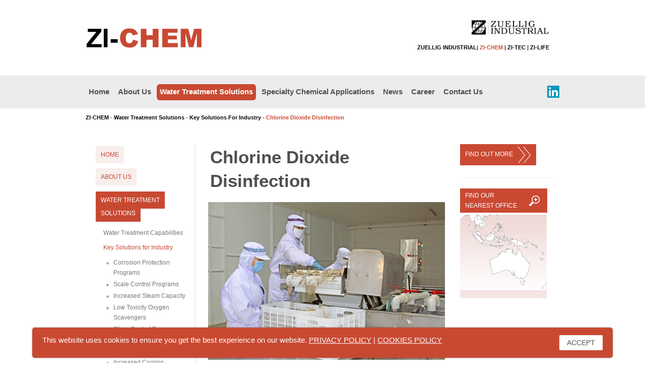

--- FILE ---
content_type: text/html; charset=UTF-8
request_url: https://www.zi-chem.com/chlorine-dioxide-disinfection.php
body_size: 20064
content:
<!DOCTYPE html>

<html lang="en">

  <head>

    <meta charset="utf-8">

    <title>ZI-CHEM - Water Treatment Solutions - Key Solutions For Industry - Chlorine Dioxide Disinfection</title>

    
     <meta name="viewport" content="width=device-width, initial-scale=1, maximum-scale=1">
  <meta http-equiv="X-UA-Compatible" content="IE=9">
    <meta name="description" content="">
    <meta name="author" content="">
    <!-- Le styles -->
         <link href="assets/css/bootstrap.css?t=1768731852" rel="stylesheet">
    <style type="text/css">
      body {
        padding-bottom: 40px;
      }
    </style>
    <link href="assets/css/bootstrap-responsive.css?t=1768731852" rel="stylesheet"> 
        
    <!-- HTML5 shim, for IE6-8 support of HTML5 elements -->
    <!--[if lt IE 9]>
      <script src="assets/js/html5shiv.js"></script>
    <![endif]-->
    <!-- Fav and touch icons -->
    <link rel="apple-touch-icon-precomposed" sizes="144x144" href="assets/ico/apple-touch-icon-144-precomposed.png">
    <link rel="apple-touch-icon-precomposed" sizes="114x114" href="assets/ico/apple-touch-icon-114-precomposed.png">
      <link rel="apple-touch-icon-precomposed" sizes="72x72" href="assets/ico/apple-touch-icon-72-precomposed.png">
                    <link rel="apple-touch-icon-precomposed" href="assets/ico/apple-touch-icon-57-precomposed.png">
                                   <link rel="shortcut icon" href="assets/ico/favicon.png">
    <script src="//ajax.googleapis.com/ajax/libs/jquery/1.10.2/jquery.min.js"></script>
    <script>window.jQuery || document.write('<script src="js/jquery-1.10.2.min.js"><\/script>')</script>
    
   

	
  </head>



  <body>

  	<div class="container">

    	<div class="container940">

        <div class="head_inside">

            <div class="subcolumn">
        	<div class="c50">
    	 	<a href="https://www.zi-chem.com/index.php"><img src="images/logo_chem.png" class="logo"></a>
       	  </div>
            <div class="c50 alignRight">
                <a  href="https://www.zuelligindustrial.com/index.php"><img src="images/Zuellig_Industrial_logo2.png" style="max-width:155px;"></a>
                <div class="toplink"><a href="https://www.zuelligindustrial.com/index.php" class="graylink" >ZUELLIG INDUSTRIAL</a><!-- | <a href="https://www.zi-argus.com/index.php" class="bluelink" >ZI-ARGUS</a> -->| <a href="https://www.zi-chem.com/index.php" class="active">ZI-CHEM</a> | <a href="https://www.zi-tec.com/index.php" class="blacklink">ZI-TEC</a> | <a href="https://www.zi-life.com/index.php" class="greenlink">ZI-LIFE</a></div>
            
         	</div>
    	</div>
        </div>

    

    	</div>

        

    </div>    

     <!-- <hr class="hr"> -->

    

    <div class="navbar navbar-inverse navbar-fixed-top" >

    

      <div class="navbar-inner">

        <div class="container940">

     

          <button type="button" class="btn btn-navbar" data-toggle="collapse" data-target=".nav-collapse">

            <span class="icon-bar"></span>

            <span class="icon-bar"></span>

            <span class="icon-bar"></span>

          </button>

         

        <div class="nav-collapse collapse">

            <ul class="nav">

              <li ><a href="index.php">Home</a></li>

              <li ><a href="about-us.php">About Us</a></li>
              
               

              <li class="active"><a href="water-treatment.php">Water Treatment Solutions</a>

              

               
              	<ul>
					<li ><a href="water-treatement-capabilities.php">Water Treatment Capabilities</a>
				                     </li>
                	
				   <li><a href="key-solutions-for-industry.php" class="active">Key Solutions for Industry</a>

                    
                        <ul>

                           <li><a href="corrosion-protection-programs.php" >Corrosion Protection Programs</a></li>

                           <li><a href="scale-control-programs.php" >Scale Control Programs</a></li>

                           <li><a href="increased-steam-capacity.php" >Increased Steam Capacity</a></li>

                           <li><a href="low-toxicity-oxygen-scavengers.php" >Low Toxicity Oxygen Scavengers</a></li>

                          

                           <li><a href="slime-control-programs.php" >Slime Control Programs</a></li>

                           <li><a href="desalination-scale-deposit-control.php" >Desalination Scale Deposit Control</a></li>
                            <li><a href="increased-cooling-capacity.php" >Increased Cooling Capacity</a></li>

                           <li><a href="reverse-osmosis-optimization.php" >Reverse Osmosis Optimization</a></li>

                           

                           <li><a href="chlorine-dioxide-disinfection.php" class="active">Chlorine Dioxide Disinfection</a></li>

                           <li><a href="diesel-engine-cooling-system-corrosion-control-programs.php" >Diesel Engine Cooling System Corrosion Control Programs</a></li>

                          

        

                        </ul>

                        
                    

                    </li>	
                         
                        

                 

                    <li><a href="water-products-services.php" >Products &amp; Services</a>

                    	
                    </li>

                    <li><a href="water-industries.php"  >Industries</a>

                    
                    </li>

                   
                    

                </ul>

                
                 </li>

               

                
              
              <li ><a href="specialty-chemical-applications.php">Specialty Chemical Applications</a>

                              </li>

            <!-- <li ><a href="#">Sanitizing Solutions</a></li> -->

            <li  ><a href="news.php?view=3" >News</a></li> 

                

                 <li ><a href="career.php">Career</a></li>

                  <li ><a href="location-contact.php">Contact Us</a></li>

            </ul>
			 <a href="https://www.linkedin.com/company/zi-chem?trk=similar-companies_org_title" target="_blank"><img src="images/linkedin.png" style="float:right; margin-top:20px;" /></a>
           

          </div><!--/.nav-collapse  --> 

        

        </div>

      </div>

    </div>
<div class="container940">

	 <!-- <div class="txthere">  - <span class="txthereActive"></span></div> -->

      <ol class="breadcrumb">

       	  <!--<li>Your are here:</li>-->

          <li><a href="index.php">ZI-CHEM</a> - </li>

           <li><a href="water-treatment.php">Water Treatment Solutions</a> - </li>

           <li><a href="key-solutions-for-industry.php">Key Solutions For Industry</a> - </li>

          <li class="active">Chlorine Dioxide Disinfection</li>

      </ol>



      <div class="row">

	      <div class="cLeft">

   

            <ul class="navLeft">

            	<li><a href="index.php" >Home</a></li>

              <li><a href="about-us.php" >About Us</a></li>

              <li ><a href="water-treatment.php" class="active" style=" line-height:26px;"><span style="padding-right:10px;">Water Treatment</span> <span style="padding-left:10px;">Solutions</span></a>

              

               
              	<ul>
					<li ><a href="water-treatement-capabilities.php" >Water Treatment Capabilities</a>
				                     </li>
                	
				   <li><a href="key-solutions-for-industry.php" class="active">Key Solutions for Industry</a>

                    
                        <ul>

                           <li><a href="corrosion-protection-programs.php" >Corrosion Protection Programs</a></li>

                           <li><a href="scale-control-programs.php" >Scale Control Programs</a></li>

                           <li><a href="increased-steam-capacity.php" >Increased Steam Capacity</a></li>

                           <li><a href="low-toxicity-oxygen-scavengers.php" >Low Toxicity Oxygen Scavengers</a></li>

                           

                           <li><a href="slime-control-programs.php" >Slime Control Programs</a></li>

                           <li><a href="desalination-scale-deposit-control.php" >Desalination Scale Deposit Control</a></li>
							<li><a href="increased-cooling-capacity.php" >Increased Cooling Capacity</a></li>
                           <li><a href="reverse-osmosis-optimization.php" >Reverse Osmosis Optimization</a></li>

                           

                           <li><a href="chlorine-dioxide-disinfection.php" class="active">Chlorine Dioxide Disinfection</a></li>

                           <li><a href="diesel-engine-cooling-system-corrosion-control-programs.php" >Diesel Engine Cooling System Corrosion Control Programs</a></li>

                          

        

                        </ul>

                        
                    

                    </li>	
                         
                        

                 

                    <li><a href="water-products-services.php" >Products &amp; Services</a>

                    	
                    </li>

                    <li><a href="water-industries.php"  >Industries</a>

                    
                    </li>

                   
                    

                </ul>

                
                 </li>

               

                
              
              <li><a href="specialty-chemical-applications.php"  style="line-height:26px;"><span style="padding-right:10px;">Specialty Chemical</span> <span style="padding-left:10px;">Applications</span></a>
					
                              </li>

            <!-- <li ><a href="#">Sanitizing Solutions</a></li> -->

           
 <li><a href="news.php?view=3"  >News</a></li>
                 <li><a href="career.php" >Career</a></li>

                  <li><a href="location-contact.php" >Contact Us</a></li>

            </ul>

            

<p>&nbsp;</p>

            <p>&nbsp;</p>


                



          </div>

          <div class="cCenter">

          	<h1>

            	<span class="bgH1">Chlorine Dioxide</span><br><span class="bgH1">Disinfection</span>

            </h1>

           

           <p class="alignCenter"><img src="images/solutions-chlorine-dioxide-disinfection.jpg"></p>

          

            <p><strong>Chlorine dioxide is a specialist oxidizing biocides that   offers a number of advantages for water disinfection compared with other   disinfectants such as chlorine:</strong></p>

            <ul>

              <li>7 times stronger oxidant than chlorine</li>

              <li>Selective oxidant and so does not react with many process contaminants, organics</li>

              <li>Extremely effective biofilm dispersant</li>

              <li>No dangerous by products e.g. THM’s</li>

              <li>Low impact on corrosion</li>

            </ul>

            <p><strong>Wide range of applications:</strong></p>

            <ul>

              <li>Disinfection of drinking water</li>

              <li>Disinfection of wastewater</li>

              <li>Phenol destruction in wastewater systems</li>

              <li>Effective control of legionella in cold and hot water systems</li>

              <li>Water disinfection in air conditioning system cooling towers</li>

              <li>Disinfection of product and service water</li>

              <li>Bottle cleaning, rinser and pasteurizer</li>

              <li>Cold sterile bottling</li>

              <li>Disinfectant in CIP systems</li>

              <li>Condenser water treatment (condensate) in the milk industry</li>

              <li>Disinfection of wash water for fruit, vegetables, seafood, fish, poultry</li>

              <li>Cooling water treatment</li>

              <li>Seawater cooling control of mussels and planktonic organisms</li>

              <li>Combating legionella in cooling circuits</li>

              <li>Disinfection of process water</li>

              <li>Removal of odorous substances in air scrubbers</li>

            </ul>

            <h2>Specialist Generation Techniques</h2>

            <p>Chlorine dioxide is an extremely reactive gas, which because of its   instability – cannot be stored, and must only be produced in the   required quantities in special generators on the site where it is to be   used.</p>

            <p>The ZI-<span class="fontmain">CHEM<sup>&reg;</sup></span>  technology is based on a new generation of chlorine   dioxide generation systems that utilize both two and three chemical   pre-cursor processes.</p>

            <p>This compact unit produces clean ClO2 on demand by mixing controlled   amounts of 25% sodium chlorite with either gaseous chlorine, or sodium   hypochlorite and hydrochloric acid.</p>

            <p>Chlorine dioxide is generated in the revolutionary new dual ZI-OX   reaction columns. The chlorine reacts in milliseconds with the chlorite   stream to produce chlorine dioxide which is immediately diluted into the   motive water stream.</p>

            <p><strong>ZI-CHEM ZI-OX Chlorine Dioxide Generators- Key Features-</strong></p>

            <ul>

              <li>Multi-level safety features</li>

              <li>High efficiency reaction up to 95%</li>

              <li>Simple rapid installation</li>

              <li>Simple to operate &amp; maintain</li>

              <li>Small footprint for maximum space utilization</li>

              <li>Option for auto control of feed rate proportionate to demand using   on-line instrumentation that measures residual Low cost Proven   technology in many applications</li>

            </ul>

<p>&nbsp;</p>

</div>

          <div class="cRight">

          	<div class="paddingLR30">

            	<div>
            	<a class="btn bgBox" href="location-contact.php">FIND OUT MORE &nbsp;<img src="images/icon-find-out.png"></a>

                <!--<a class="btn bgLcolor" href="download.php"  id="brochure">DOWNLOAD DETAILS <img src="images/icon-download.png"></a>  -->

                
				</div>
            	<hr>
                <a class="btn bgBox" href="location-contact.php" style="text-align:left;">
                <div class="subcolumn">
            	<div class="floatLeft alignLeft paddingR20">FIND OUR<br />NEAREST OFFICE</div>
                <div class="floatRight"><img src="images/icon-zoom.png" align="right" class="marginT5"></div>
                </div>
                </a>
            	<div>
                
                   <img src="images/right-map.png">
                </div>
            

            </div>

          </div>

      </div>	

      

      



    

</div> <!--container940 -->

		
      <footer>
      <div class="footer">
      <div class="container940 ">
        <p class="alignCenter"><a href='https://www.zuelligindustrial.com/privacy-policy.php'>Privacy Policy</a> |  Website by <a href="http://www.liquid-branding.com/" target="_blank">Liquid Branding</a> &copy; Copyright 2026,  | All Rights Reserved by <a href="https://www.zuelligindustrial.com/index.php" target="_blank">Zuellig Industrial</a></p>
      </div>
      </div>
      </footer>
<!-- for zi-chem -->

<script>
  (function(i,s,o,g,r,a,m){i['GoogleAnalyticsObject']=r;i[r]=i[r]||function(){
  (i[r].q=i[r].q||[]).push(arguments)},i[r].l=1*new Date();a=s.createElement(o),
  m=s.getElementsByTagName(o)[0];a.async=1;a.src=g;m.parentNode.insertBefore(a,m)
  })(window,document,'script','//www.google-analytics.com/analytics.js','ga');

  ga('create', 'UA-51186667-3', 'auto');
  ga('send', 'pageview');

</script>  


   <!-- facybox -->

    <!-- Add fancyBox main JS and CSS files -->

	<script type="text/javascript" src="source/jquery.fancybox.js?v=2.1.5"></script>

	<link rel="stylesheet" type="text/css" href="source/jquery.fancybox.css?v=2.1.5" media="screen" />

    <!-- facybox -->

    

    <script type='text/javascript'>



		$(document).ready(function(){

			/*$('.navLeft ul ul li a').click(function() {

				//	alert('test');

				//  $('.navLeft ul li').removeClass('active');

				  $(this).closest('li').addClass('active');	

				  var checkElement = $(this).next();

				  if((checkElement.is('ul')) && (checkElement.is(':visible'))) {

					$(this).closest('li').removeClass('active');

					checkElement.slideUp('normal');

				  }

				  if((checkElement.is('ul')) && (!checkElement.is(':visible'))) {

					$('.navLeft ul ul ul:visible').slideUp('normal');

					checkElement.slideDown('normal');

				  }

				  if($(this).closest('li').find('ul').children().length == 0) {

					return true;

				  } else {

					return false;	

				  }		

			});
*/
			

			

		$("#brochure").fancybox({

			'width'				: 520,

			

			/*'autoScale'			: false,*/

			'transitionIn'		: 'none',

			'transitionOut'		: 'none',

			'type'				: 'iframe'

		});	

	





	});





</script>

 <!-- Le javascript

    ================================================== -->

    <!-- Placed at the end of the document so the pages load faster -->

    

    <script src="assets/js/bootstrap-transition.js"></script>

    <script src="assets/js/bootstrap-alert.js"></script>



    <script src="assets/js/bootstrap-dropdown.js"></script>

    <script src="assets/js/bootstrap-scrollspy.js"></script>

    <script src="assets/js/bootstrap-tab.js"></script>

    <script src="assets/js/bootstrap-tooltip.js"></script>

    <script src="assets/js/bootstrap-popover.js"></script>

    <script src="assets/js/bootstrap-button.js"></script>

    <script src="assets/js/bootstrap-collapse.js"></script>

    <script src="assets/js/bootstrap-carousel.js"></script>

    <script src="assets/js/bootstrap-typeahead.js"></script>
    <style>
	.cookie-banner {
  position: fixed;
  bottom: 10px;
  display: block; margin: 0 auto;
  right: 5%;
		left: 5%;
  width: 90%;
  
  display: flex;
  align-items: center;
  justify-content: space-between;
  background-color: #c84932;
  border-radius: 5px;
  box-shadow: 0 0 2px 1px rgba(0, 0, 0, 0.2); color: #FFF; z-index: 1000000;
}
	.cookie-banner a { text-decoration: underline; color: #FFF;}
.close_pop {
  height: 20px; font-size: 14px;
   background-color: #FFF;
  border: none;
  color: #555555 !important; 
  border-radius: 2px;
  cursor: pointer; padding: 5px 15px; text-decoration: none !important;  display: inline-block;
}
	.row { display: block; width: 100%; position: relative; padding: 15px 20px;}
	.col-md-8 , .col-md-4 { display: inline-block; float: left;}
	.col-md-8 { width: 80%;}
	.col-md-4 { width: 20%; text-align: right;}
	@media (max-width:600px) {
		
		.col-md-8 { width: 100%;}
	.col-md-4 { width: 100%; text-align: center; padding-top: 15px;}
		.close_pop {width: 100px;}
	}
</style>

<div class='cookie-banner' style="display: none;">
	<div class="row">
		<div class="col-md-8">
    This website uses cookies to ensure you get the best experience on our website.  
    <a href='https://www.zuelligindustrial.com/privacy-policy.php'>PRIVACY POLICY</a> | <a href='https://www.zuelligindustrial.com/cookies-policy.php'>COOKIES POLICY</a>
  </div>
		<div class="col-md-4"><a class="close_pop" href="javascript:;">ACCEPT</a></div>
	</div>
	

	
	 
</div>


<script type="text/javascript">
	
	$('document').ready(function(){
	if (sessionStorage.getItem('cookieSeen') != 'shown') {
	  $('.cookie-banner').delay(1000).fadeIn();
	  
	};

	$('.close_pop').click(function() {
	  sessionStorage.setItem('cookieSeen','shown');
	  $('.cookie-banner').fadeOut();
		
	})

});
</script>


  </body>

</html>



--- FILE ---
content_type: text/css
request_url: https://www.zi-chem.com/assets/css/bootstrap.css?t=1768731852
body_size: 157606
content:
/*!

 * Bootstrap v2.3.1

 *

 * Copyright 2012 Twitter, Inc

 * Licensed under the Apache License v2.0

 * http://www.apache.org/licenses/LICENSE-2.0

 *

 * Designed and built with all the love in the world @twitter by @mdo and @fat.

 */

.clearfix {

  *zoom: 1;

}

.clearfix:before,

.clearfix:after {

  display: table;

  content: "";

  line-height: 0;

}

.clearfix:after {

  clear: both;

}

.hide-text {

  font: 0/0 a;

  color: transparent;

  text-shadow: none;

  background-color: transparent;

  border: 0;

}

.input-block-level {

  display: block;

  width: 100%;

  min-height: 30px;

  -webkit-box-sizing: border-box;

  -moz-box-sizing: border-box;

  box-sizing: border-box;

}

article,

aside,

details,

figcaption,

figure,

footer,

header,

hgroup,

nav,

section {

  display: block;

}

audio,

canvas,

video {

  display: inline-block;

  *display: inline;

  *zoom: 1;

}

audio:not([controls]) {

  display: none;

}

html {

  font-size: 100%;

  -webkit-text-size-adjust: 100%;

  -ms-text-size-adjust: 100%;

}

a:focus {

  outline: thin dotted #333;

  outline: 5px auto -webkit-focus-ring-color;

  outline-offset: -2px;

}

a:hover,

a:active {

  outline: 0;

}

sub,

sup {

  position: relative;

  font-size: 75%;

  line-height: 0;

  vertical-align: baseline;

}

sup {

  top: -0.5em;

}

sub {

  bottom: -0.25em;

}

img {

  /* Responsive images (ensure images don't scale beyond their parents) */



  max-width: 100%;

  /* Part 1: Set a maxium relative to the parent */



  width: auto\9;

  /* IE7-8 need help adjusting responsive images */



  height: auto;

  /* Part 2: Scale the height according to the width, otherwise you get stretching */



  vertical-align: middle;

  border: 0;

  -ms-interpolation-mode: bicubic;

}

#map_canvas img,

.google-maps img {

  max-width: none;

}

button,

input,

select,

textarea {

  margin: 0;

  font-size: 100%;

  vertical-align: middle;

}

button,

input {

  *overflow: visible;

  line-height: normal;

}

button::-moz-focus-inner,

input::-moz-focus-inner {

  padding: 0;

  border: 0;

}

button,

html input[type="button"],

input[type="reset"],

input[type="submit"] {

  -webkit-appearance: button;

  cursor: pointer;

}

label,

select,

button,

input[type="button"],

input[type="reset"],

input[type="submit"],

input[type="radio"],

input[type="checkbox"] {

  cursor: pointer;

}

input[type="search"] {

  -webkit-box-sizing: content-box;

  -moz-box-sizing: content-box;

  box-sizing: content-box;

  -webkit-appearance: textfield;

}

input[type="search"]::-webkit-search-decoration,

input[type="search"]::-webkit-search-cancel-button {

  -webkit-appearance: none;

}

textarea {

  overflow: auto;

  vertical-align: top;

}

.head { padding:27px 115px 34px 27px;}

.home_inside { /*padding:27px 0px 34px 0px;*/padding:40px 0px 40px 0px;}

.head_inside { padding:40px 20px 40px 0px;}

.alignCenter{text-align:center;}

.alignRight{text-align:right;}

.alignLeft{text-align:left;}

.alignLefttoCenter{text-align:left;}

.alignBottom{ vertical-align:bottom; }

.alignMiddle { vertical-align:middle;}

.alignTop {vertical-align:top;}

.padding20 { padding:20px;}

.padding20L { padding:20px 90px 20px 20px;}

.paddingTop25 { padding-top:25px;}

.paddingTop30 { padding-top:28px;}

.paddingBottom25 { padding-bottom:25px;}

.paddingBottom10 { padding-bottom:10px;}

.paddingLR30 { padding:0px 20px 0px 30px;}

.paddingR20 { padding-right:20px;}

.pddingTB30 {padding:30px 0px;}

.marginT5 { margin-top:5px;}

.floatRight{ float:right;}

.floatLeft{ float:left;}

.toplink { padding-top:20px; font-size:11px; font-weight:bold;  line-height:11px;}

.toplink a:hover {color:#c84932;}

a.graylink:hover{color:#616161;}

a.bluelink:hover {color:#0083cb;}

a.orangelink:hover {color:#c84932;}

a.blacklink:hover {color:#bf9354;}

a.greenlink:hover {color:#00a651;}



.toplink a.active { color:#c84932;}

.subcolumn{width:100%;overflow:hidden;position:relative; }

.c50 { float:left; width:50%;}

.bgGreen { background:#00a651;}

.bgBlue { background:#0083ca;}

.bgBlue h3{ color:#FFF; font-size:24px; padding:5px 10px; list-style:24px; margin:0px;}

.bgOrange { background:#ca4933;}

.bgBlack { background:#000000; font-size:14px;}

.bgGray { background:#f0f0f0;} 

.bgDgray { background:#7e7e7e; color:#FFF;}

a.bgMgray { background:#d7d7d7; color:#c84932;}

.bgBox {background:#ca4933;}

.smallGray { color:#787878; font-size:12px; text-transform:none;}

.fontmain { /*color:#ca4933;*/}

.group-menu {overflow:hidden;}

.B1 { width:33%;}

.B2 { width:66%;}

.boxMenu {  height:180px; float:left; color:#FFF; text-align:center;  display:block;position:relative; border-right:1px solid#FFF;border-bottom:1px solid#FFF;}

.boxMenu a{ color:#c84932; text-decoration:none; background:#f8eeec;}

.boxMenu a:hover,.boxMenu a:focus { color:#FFF;  background:#c84932; text-decoration:none;}

.boxMenu img{ width:100%;}

.imgbox2 {  width:100%; height:100%; min-width:100%;

    min-height:100%; background-position: center;

     background-repeat: no-repeat no-repeat;

   background-position: center center;

   -webkit-background-size: cover;

   -moz-background-size: cover;

   -o-background-size: cover;

   background-attachment: fixed; display:block;position:absolute;z-index:1;

   position:relative;

   }

.imgbox2 img{}

.imgbox {  width:100%; height:100%; min-width:100%;

    min-height:100%; background-position: center;

     background-repeat: no-repeat no-repeat;

   background-position: center center;

   -webkit-background-size: cover;

   -moz-background-size: cover;

   -o-background-size: cover;

   background-attachment: fixed; display:block;position:absolute;z-index:1;

   position:relative;

   }

.imgbox img{}

a.imgbox { /*filter:url("data:image/svg+xml;utf8,<svg xmlns=\'http://www.w3.org/2000/svg\'><filter     id=\'grayscale\'><feColorMatrix type=\'matrix\' values=\'0.3333 0.3333 0.3333 0 0 0.3333 0.3333 0.3333 0 0 0.3333 0.3333 0.3333 0 0 0 0 0 1 0\'/></filter></svg>#grayscale"); /*     Firefox 10+, Firefox on Android */

/*filter:gray; /* IE6-9 */

/*-webkit-filter:grayscale(100%); /* Chrome 19+, Safari 6+, Safari 6+ iOS */

/*-moz-filter: grayscale(100%);

-ms-filter: grayscale(100%);

-o-filter: grayscale(100%); */

}



a.imgbox:hover {filter: url("data:image/svg+xml;utf8,<svg xmlns=\'http://www.w3.org/2000/svg\'><filter id=\'grayscale\' filterRes=\'800\'><feColorMatrix type=\'matrix\' values=\'1 0 0 0 0, 0 1 0 0 0, 0 0 1 0 0, 0 0 0 1 0\'/></filter></svg>#grayscale");

    -webkit-filter: grayscale(0%);

}

.boxImg { width:479px; height:220px; float:left;  display:block; position:relative;}

.boxImg2 { width:479px; height:220px; float:left;  display:block; position:relative;}

/*.content_box {top:40%; font-size:18px; font-weight:bold; position:absolute; width:100%; text-transform:uppercase;}*/

.content_box { font-size:12px;width:100%; text-transform:uppercase; padding:15px 0px;}

.fontblack { color:#000;}

.footer { color:#7d7d7d; font-size:11px; text-align:center; padding-top:15px; background:url(../../images/bg-footer.jpg) repeat-x;}



.tdcolumn { display:table-cell; vertical-align:top; }

.tdcolumn:last-child{ border:none; border-right:none;}

.c25 { width:25%;}

.c30 { width:30%;}

.c304p { width:304px; position:relative;}

.c10p{ width:10px;}

.c40 { width:40%;}

.c60 { width:60%;}

.c45 { width:44%;}

.c55 { width:52%;}

.container940 { width:940px; margin:0px auto;}

.hr { border-bottom:7px solid #ececec; border-top:none; border-right:none; border-left:none; margin:0px 0px 40px 0px;} 

 



.txthere { font-size:12px; font-weight:400; padding-bottom:20px;}

.txthere a{padding: 5px 6px 7px;margin-bottom: 5px;
  display: inline-block;}

a.txthereActive, .txthere a:hover { color: #ffffff; background-color: #C84932; text-decoration:none;

  -webkit-border-radius: 6px 6px 6px 6px;

-moz-border-radius: 6px 6px 6px 6px;

border-radius: 6px 6px 6px 6px;}





.cLeft, .cCenter, .cCenter2, .cRight { float:left;  }

.cLeft { width:21%; border-right: 1px solid #dcdcdc; margin-right:25px;}

.cCenter { width:50%; }

.cCenter2 { width:75%; }

.cRight { width:25%; }



.navLeft { list-style:none; margin:0px; }

.navLeft li{  padding:10px 0px; margin:0px 0px 3px 0px; }

.navLeft li a{ background:#f8eeec; padding:10px; color:#c84932; font-size:12px; text-transform:uppercase;  }

.navLeft li a.active{ background:#c84932;  color:#FFF;}

.navLeft li ul{  list-style:none; padding-left:0px; margin-left:15px; margin-top:10px; }

.navLeft li ul li {  list-style:none; padding:5px 0px 0px 0px; margin-left:0px;}

.navLeft li ul li a{ background:none; padding:0px; color:#787878; font-size:12px; text-transform:none; cursor:pointer;}

.navLeft li ul li a:hover{background:none;   color:#c84932;}

.navLeft li ul li a.active{background:none;   color:#c84932;}

/*.navLeft ul ul ul { display:none;}*/
.navLeft li ul li ul li{  list-style: circle; padding:0px; margin-left:5px; margin-right:15px; font-size:11px;}



.block_show  { list-style:none; margin:0px;}
.block_show li { float:left; width:33%; padding:5px 0px; text-align:center; font-size:11px; margin-bottom:10px;}
.block_show50  { list-style:none; margin:0px;}
.block_show50 li { float:left; width:50%; padding:5px 0px; text-align:center; font-size:11px; margin-bottom:10px;}



hr {border-bottom:1px solid #dcdcdc; border-top:none; border-right:none; border-left:none; margin:20px 0px 20px 0px;}

.logo {margin-top:15px; margin-bottom:15px;}

.banner { position:relative; /*margin-bottom:30px;*/max-width:1200px; margin:0px auto 30px auto;}

.banner img { width:100%;}

.banner h1{ font-size:36.64px; font-weight:bold; color:#c84932;  line-height:52px; position:absolute; padding:5px; text-transform:uppercase; bottom:30px;  /*text-align:right; right:10%; */  text-shadow: 1px 1px 4px rgba(0, 0, 0, 0.9);} 

.banner .box { width:27%; height:100%; position:absolute; background:#c84932; right:11%; top:0;box-shadow: 0 0 5px 2px rgba(0,0,0,.35);}
.banner .box h2 { font-size:24px; font-weight:bold; color:#FFF; text-transform:uppercase; padding:15px; margin:0px;}


.onImg {  position:absolute; z-index:10000; top:160px; padding-left:10px; color:#000; line-height:24px; text-shadow: 1px 1px 4px rgba(255, 255, 255, 0.7);}

.onImg2 {  position:absolute; z-index:10000; top:255px; padding-left:10px; /*color:#C84932;*/color:#000000; line-height:24px; text-shadow: 1px 1px 4px rgba(255, 255, 255, 0.7);}

/*.caption_img { font-size:18px; color:#FFF; font-weight:bold; position:absolute; z-index:10000; top:40%; text-align:center; width:100%; text-shadow: -1px -1px 5px rgba(0, 0, 0, 1); text-transform:uppercase;}*/



.caption_img { font-size:12px; color:#C84932;/* font-weight:bold; position:absolute; top:40%; */ z-index:10000; text-align:center; width:100%; /*text-shadow: 1px 1px 5px rgba(0, 0, 0, 1); text-transform:uppercase; */ text-transform:uppercase; text-decoration:none; padding:10px 0px;}

a:hover .caption_img { color:#FFF; text-decoration:none;}





a:hover .caption { color:#c84932; }







.position2 { left:15%; text-align:left;}

.position3 { top:45%;}

.show520 { display:none;}



.table_img { background:#cfeaf3;}

.table_img a:hover { color:#c74831;}

.table_img img { width:100%; border:0px;}

.table_img td { position:relative;}

.table_img td .country_name { position:absolute; font-size:10px; font-weight:bold; }

.jakarta {left:30%; bottom:30%; text-shadow: 2px 0 0 #fff, -2px 0 0 #fff, 0 2px 0 #fff, 0 -2px 0 #fff, 1px 1px #fff, -1px -1px 0 #fff, 1px -1px 0 #fff, -1px 1px 0 #fff;}

.surabaya {left:55%; bottom:27%; text-shadow: 2px 0 0 #fff, -2px 0 0 #fff, 0 2px 0 #fff, 0 -2px 0 #fff, 1px 1px #fff, -1px -1px 0 #fff, 1px -1px 0 #fff, -1px 1px 0 #fff;}

.medan {left:14%; top:37%; text-shadow: 2px 0 0 #fff, -2px 0 0 #fff, 0 2px 0 #fff, 0 -2px 0 #fff, 1px 1px #fff, -1px -1px 0 #fff, 1px -1px 0 #fff, -1px 1px 0 #fff;}
.kalbar {left:55%; top:45%; text-shadow: 2px 0 0 #fff, -2px 0 0 #fff, 0 2px 0 #fff, 0 -2px 0 #fff, 1px 1px #fff, -1px -1px 0 #fff, 1px -1px 0 #fff, -1px 1px 0 #fff;}

.bangkok {left:23%; top:40%; color:#000;text-shadow: 2px 0 0 #fff, -2px 0 0 #fff, 0 2px 0 #fff, 0 -2px 0 #fff, 1px 1px #fff, -1px -1px 0 #fff, 1px -1px 0 #fff, -1px 1px 0 #fff;}



.rayong {left:44%; top:44%; color:#000;text-shadow: 2px 0 0 #fff, -2px 0 0 #fff, 0 2px 0 #fff, 0 -2px 0 #fff, 1px 1px #fff, -1px -1px 0 #fff, 1px -1px 0 #fff, -1px 1px 0 #fff;}

.philippine {left:30%; top:30%; text-shadow: 2px 0 0 #fff, -2px 0 0 #fff, 0 2px 0 #fff, 0 -2px 0 #fff, 1px 1px #fff, -1px -1px 0 #fff, 1px -1px 0 #fff, -1px 1px 0 #fff;}



.mindanao {left:60%; bottom:10%; text-shadow: 2px 0 0 #fff, -2px 0 0 #fff, 0 2px 0 #fff, 0 -2px 0 #fff, 1px 1px #fff, -1px -1px 0 #fff, 1px -1px 0 #fff, -1px 1px 0 #fff;}

.karachi {left:41%; bottom:23%; text-shadow: 2px 0 0 #fff, -2px 0 0 #fff, 0 2px 0 #fff, 0 -2px 0 #fff, 1px 1px #fff, -1px -1px 0 #fff, 1px -1px 0 #fff, -1px 1px 0 #fff;}



.r_jakarta {left:57%; bottom:30%; text-shadow: 2px 0 0 #fff, -2px 0 0 #fff, 0 2px 0 #fff, 0 -2px 0 #fff, 1px 1px #fff, -1px -1px 0 #fff, 1px -1px 0 #fff, -1px 1px 0 #fff;}

.r_surabaya {right:12%; bottom:27%; text-shadow: 2px 0 0 #fff, -2px 0 0 #fff, 0 2px 0 #fff, 0 -2px 0 #fff, 1px 1px #fff, -1px -1px 0 #fff, 1px -1px 0 #fff, -1px 1px 0 #fff;}
.r_kalbar  {right:17%; bottom:38%; text-shadow: 2px 0 0 #fff, -2px 0 0 #fff, 0 2px 0 #fff, 0 -2px 0 #fff, 1px 1px #fff, -1px -1px 0 #fff, 1px -1px 0 #fff, -1px 1px 0 #fff;}

.r_medan {left:43%; top:53%; text-shadow: 2px 0 0 #fff, -2px 0 0 #fff, 0 2px 0 #fff, 0 -2px 0 #fff, 1px 1px #fff, -1px -1px 0 #fff, 1px -1px 0 #fff, -1px 1px 0 #fff;}

.r_bangkok {left:45%; top:38%;  text-shadow: 2px 0 0 #fff, -2px 0 0 #fff, 0 2px 0 #fff, 0 -2px 0 #fff, 1px 1px #fff, -1px -1px 0 #fff, 1px -1px 0 #fff, -1px 1px 0 #fff;}

.r_rayong {left:62%; top:40%; text-shadow: 2px 0 0 #fff, -2px 0 0 #fff, 0 2px 0 #fff, 0 -2px 0 #fff, 1px 1px #fff, -1px -1px 0 #fff, 1px -1px 0 #fff, -1px 1px 0 #fff;}

.r_philippine {right:12%; top:35%; text-shadow: 2px 0 0 #fff, -2px 0 0 #fff, 0 2px 0 #fff, 0 -2px 0 #fff, 1px 1px #fff, -1px -1px 0 #fff, 1px -1px 0 #fff, -1px 1px 0 #fff;}

.r_mindanao {right:12%; top:40%; text-shadow: 2px 0 0 #fff, -2px 0 0 #fff, 0 2px 0 #fff, 0 -2px 0 #fff, 1px 1px #fff, -1px -1px 0 #fff, 1px -1px 0 #fff, -1px 1px 0 #fff;}
.r_karachi {left:12%; top:18%; text-shadow: 2px 0 0 #fff, -2px 0 0 #fff, 0 2px 0 #fff, 0 -2px 0 #fff, 1px 1px #fff, -1px -1px 0 #fff, 1px -1px 0 #fff, -1px 1px 0 #fff;}
#map_img{ position:relative;}

.news_date_detail{ font-size:12px; line-height:12px; color:#000;}

@media print {

  * {

    text-shadow: none !important;

    color: #000 !important;

    background: transparent !important;

    box-shadow: none !important;

  }

  a,

  a:visited {

    text-decoration: underline;

  }

  a[href]:after {

    content: " (" attr(href) ")";

  }

  abbr[title]:after {

    content: " (" attr(title) ")";

  }

  .ir a:after,

  a[href^="javascript:"]:after,

  a[href^="#"]:after {

    content: "";

  }

  pre,

  blockquote {

    border: 1px solid #999;

    page-break-inside: avoid;

  }

  thead {

    display: table-header-group;

  }

  tr,

  img {

    page-break-inside: avoid;

  }

  img {

    max-width: 100% !important;

  }

  @page  {

    margin: 0.5cm;

  }

  p,

  h2,

  h3 {

    orphans: 3;

    widows: 3;

  }

  h2,

  h3 {

    page-break-after: avoid;

  }

}



body {

  margin: 0;

  font-family: "Helvetica Neue", Helvetica, Arial, sans-serif;

  font-size: 15px;

  line-height: 20px;

  color: #333333;

  background-color: #ffffff;

}

a {

  color: #000;

  text-decoration: none;

}

p a { color:#c84932;}

a:hover,

a:focus {

  color: #005580;

  text-decoration: underline;

}

.img-rounded {

  -webkit-border-radius: 6px;

  -moz-border-radius: 6px;

  border-radius: 6px;

}

.img-polaroid {

  padding: 4px;

  background-color: #fff;

  border: 1px solid #ccc;

  border: 1px solid rgba(0, 0, 0, 0.2);

  -webkit-box-shadow: 0 1px 3px rgba(0, 0, 0, 0.1);

  -moz-box-shadow: 0 1px 3px rgba(0, 0, 0, 0.1);

  box-shadow: 0 1px 3px rgba(0, 0, 0, 0.1);

}

.img-circle {

  -webkit-border-radius: 500px;

  -moz-border-radius: 500px;

  border-radius: 500px;

}

.row {

 /* margin-left: -20px;*/

  *zoom: 1;

}

.row:before,

.row:after {

  display: table;

  content: "";

  line-height: 0;

}

.row:after {

  clear: both;

}

[class*="span"] {

  float: left;

  min-height: 1px;

  margin-left: 10px;

}

.container,

.navbar-static-top .container,

.navbar-fixed-top .container,

.navbar-fixed-bottom .container {

  width: 100%;

}

.span12 {

  width: 940px;

}

.span11 {

  width: 860px;

}

.span10 {

  width: 780px;

}

.span9 {

  width: 700px;

}

.span8 {

  width: 620px;

}

.span7 {

  width: 540px;

}

.span6 {

  width: 460px;

}

.span5 {

  width: 380px;

}

.span4 {

  width: 300px;

}

.span3 {

  width: 220px;

}

.span2 {

  width: 140px;

}

.span1 {

  width: 60px;

}

.offset12 {

  margin-left: 980px;

}

.offset11 {

  margin-left: 900px;

}

.offset10 {

  margin-left: 820px;

}

.offset9 {

  margin-left: 740px;

}

.offset8 {

  margin-left: 660px;

}

.offset7 {

  margin-left: 580px;

}

.offset6 {

  margin-left: 500px;

}

.offset5 {

  margin-left: 420px;

}

.offset4 {

  margin-left: 340px;

}

.offset3 {

  margin-left: 260px;

}

.offset2 {

  margin-left: 180px;

}

.offset1 {

  margin-left: 100px;

}

.row-fluid {

  width: 100%;

  *zoom: 1;

}

.row-fluid:before,

.row-fluid:after {

  display: table;

  content: "";

  line-height: 0;

}

.row-fluid:after {

  clear: both;

}

.row-fluid [class*="span"] {

  display: block;

  width: 100%;

  min-height: 30px;

  -webkit-box-sizing: border-box;

  -moz-box-sizing: border-box;

  box-sizing: border-box;

  float: left;

  margin-left: 2.127659574468085%;

  *margin-left: 2.074468085106383%;

}

.row-fluid [class*="span"]:first-child {

  margin-left: 0;

}

.row-fluid .controls-row [class*="span"] + [class*="span"] {

  margin-left: 2.127659574468085%;

}

.row-fluid .span12 {

  width: 100%;

  *width: 99.94680851063829%;

}

.row-fluid .span11 {

  width: 91.48936170212765%;

  *width: 91.43617021276594%;

}

.row-fluid .span10 {

  width: 82.97872340425532%;

  *width: 82.92553191489361%;

}

.row-fluid .span9 {

  width: 74.46808510638297%;

  *width: 74.41489361702126%;

}

.row-fluid .span8 {

  width: 65.95744680851064%;

  *width: 65.90425531914893%;

}

.row-fluid .span7 {

  width: 57.44680851063829%;

  *width: 57.39361702127659%;

}

.row-fluid .span6 {

  width: 48.93617021276595%;

  *width: 48.88297872340425%;

}

.row-fluid .span5 {

  width: 40.42553191489362%;

  *width: 40.37234042553192%;

}

.row-fluid .span4 {

  width: 31.914893617021278%;

  *width: 31.861702127659576%;

}

.row-fluid .span3 {

  width: 23.404255319148934%;

  *width: 23.351063829787233%;

}

.row-fluid .span2 {

  width: 14.893617021276595%;

  *width: 14.840425531914894%;

}

.row-fluid .span1 {

  width: 6.382978723404255%;

  *width: 6.329787234042553%;

}

.row-fluid .offset12 {

  margin-left: 104.25531914893617%;

  *margin-left: 104.14893617021275%;

}

.row-fluid .offset12:first-child {

  margin-left: 102.12765957446808%;

  *margin-left: 102.02127659574467%;

}

.row-fluid .offset11 {

  margin-left: 95.74468085106382%;

  *margin-left: 95.6382978723404%;

}

.row-fluid .offset11:first-child {

  margin-left: 93.61702127659574%;

  *margin-left: 93.51063829787232%;

}

.row-fluid .offset10 {

  margin-left: 87.23404255319149%;

  *margin-left: 87.12765957446807%;

}

.row-fluid .offset10:first-child {

  margin-left: 85.1063829787234%;

  *margin-left: 84.99999999999999%;

}

.row-fluid .offset9 {

  margin-left: 78.72340425531914%;

  *margin-left: 78.61702127659572%;

}

.row-fluid .offset9:first-child {

  margin-left: 76.59574468085106%;

  *margin-left: 76.48936170212764%;

}

.row-fluid .offset8 {

  margin-left: 70.2127659574468%;

  *margin-left: 70.10638297872339%;

}

.row-fluid .offset8:first-child {

  margin-left: 68.08510638297872%;

  *margin-left: 67.9787234042553%;

}

.row-fluid .offset7 {

  margin-left: 61.70212765957446%;

  *margin-left: 61.59574468085106%;

}

.row-fluid .offset7:first-child {

  margin-left: 59.574468085106375%;

  *margin-left: 59.46808510638297%;

}

.row-fluid .offset6 {

  margin-left: 53.191489361702125%;

  *margin-left: 53.085106382978715%;

}

.row-fluid .offset6:first-child {

  margin-left: 51.063829787234035%;

  *margin-left: 50.95744680851063%;

}

.row-fluid .offset5 {

  margin-left: 44.68085106382979%;

  *margin-left: 44.57446808510638%;

}

.row-fluid .offset5:first-child {

  margin-left: 42.5531914893617%;

  *margin-left: 42.4468085106383%;

}

.row-fluid .offset4 {

  margin-left: 36.170212765957444%;

  *margin-left: 36.06382978723405%;

}

.row-fluid .offset4:first-child {

  margin-left: 34.04255319148936%;

  *margin-left: 33.93617021276596%;

}

.row-fluid .offset3 {

  margin-left: 27.659574468085104%;

  *margin-left: 27.5531914893617%;

}

.row-fluid .offset3:first-child {

  margin-left: 25.53191489361702%;

  *margin-left: 25.425531914893618%;

}

.row-fluid .offset2 {

  margin-left: 19.148936170212764%;

  *margin-left: 19.04255319148936%;

}

.row-fluid .offset2:first-child {

  margin-left: 17.02127659574468%;

  *margin-left: 16.914893617021278%;

}

.row-fluid .offset1 {

  margin-left: 10.638297872340425%;

  *margin-left: 10.53191489361702%;

}

.row-fluid .offset1:first-child {

  margin-left: 8.51063829787234%;

  *margin-left: 8.404255319148938%;

}

[class*="span"].hide,

.row-fluid [class*="span"].hide {

  display: none;

}

[class*="span"].pull-right,

.row-fluid [class*="span"].pull-right {

  float: right;

}

.container {

  margin-right: auto;

  margin-left: auto;

  *zoom: 1;

}

.container:before,

.container:after {

  display: table;

  content: "";

  line-height: 0;

}

.container:after {

  clear: both;

}

.container-fluid {

  padding-right: 20px;

  padding-left: 20px;

  *zoom: 1;

}

.container-fluid:before,

.container-fluid:after {

  display: table;

  content: "";

  line-height: 0;

}

.container-fluid:after {

  clear: both;

}

p {

  margin: 0 0 10px;

  text-align:justify;

  

  

}

.lead {

  margin-bottom: 20px;

  font-size: 21px;

  font-weight: 200;

  line-height: 30px;

}

small {

  font-size: 85%;

}

strong {

  font-weight: bold;

}

em {

  font-style: italic;

}

cite {

  font-style: normal;

}

.muted {

  color: #999999;

}

a.muted:hover,

a.muted:focus {

  color: #808080;

}

.text-warning {

  color: #c09853;

}

a.text-warning:hover,

a.text-warning:focus {

  color: #a47e3c;

}

.text-error {

  color: #b94a48;

}

a.text-error:hover,

a.text-error:focus {

  color: #953b39;

}

.text-info {

  color: #3a87ad;

}

a.text-info:hover,

a.text-info:focus {

  color: #2d6987;

}

.text-success {

  color: #468847;

}

a.text-success:hover,

a.text-success:focus {

  color: #356635;

}

.text-left {

  text-align: left;

}

.text-right {

  text-align: right;

}

.text-center {

  text-align: center;

}

h1,

h2,

h3,

h4,

h5,

h6 {

  margin: 10px 0;

  font-family: inherit;

  font-weight: bold;

  line-height: 20px;

  color: inherit;

  text-rendering: optimizelegibility;

}

h1 small,

h2 small,

h3 small,

h4 small,

h5 small,

h6 small {

  font-weight: normal;

  line-height: 1;

  color: #999999;

}

h1,

h2,

h3 {

  line-height: 40px;

}

h1 {

  font-size: 34.64px;

 /* color:#c84932;*/ color:#505050;

  padding:3px 4px; line-height:47px; margin:0px 0px 15px 0px;

}

.bgH1{ /*background:#c84932;  padding:0px 7px;*/}

h2 {

  font-size: 24px;

/*  color:#c84932;*/

 color:#505050;

}

h3 {

  font-size: 24.5px;

}

h4 {

  font-size: 17.5px;

}

h5 {

  font-size: 14px;

}

h6 {

  font-size: 11.9px;

}

h1 small {

  font-size: 24.5px;

}

h2 small {

  font-size: 17.5px;

}

h3 small {

  font-size: 14px;

}

h4 small {

  font-size: 14px;

}

.page-header {

  padding-bottom: 9px;

  margin: 20px 0 30px;

  border-bottom: 1px solid #eeeeee;

}

ul,

ol {

  padding: 0;

  margin: 0 0 10px 25px;

}

ul ul,

ul ol,

ol ol,

ol ul {

  margin-bottom: 0;

}

li {

  line-height: 20px;

}

ul.unstyled,

ol.unstyled {

  margin-left: 0;

  list-style: none;

}

ul.inline,

ol.inline {

  margin-left: 0;

  list-style: none;

}

ul.inline > li,

ol.inline > li {

  display: inline-block;

  *display: inline;

  /* IE7 inline-block hack */



  *zoom: 1;

  padding-left: 5px;

  padding-right: 5px;

}

dl {

  margin-bottom: 20px;

}

dt,

dd {

  line-height: 20px;

}

dt {

  font-weight: bold;

}

dd {

  margin-left: 10px;

}

.dl-horizontal {

  *zoom: 1;

}

.dl-horizontal:before,

.dl-horizontal:after {

  display: table;

  content: "";

  line-height: 0;

}

.dl-horizontal:after {

  clear: both;

}

.dl-horizontal dt {

  float: left;

  width: 160px;

  clear: left;

  text-align: right;

  overflow: hidden;

  text-overflow: ellipsis;

  white-space: nowrap;

}

.dl-horizontal dd {

  margin-left: 180px;

}

hr {

  margin: 20px 0;

  border: 0;

  border-top: 1px solid #eeeeee;

  border-bottom: 1px solid #ffffff;

}

abbr[title],

abbr[data-original-title] {

  cursor: help;

  border-bottom: 1px dotted #999999;

}

abbr.initialism {

  font-size: 90%;

  text-transform: uppercase;

}

blockquote {

  padding: 0 0 0 15px;

  margin: 0 0 20px;

  border-left: 5px solid #eeeeee;

}

blockquote p {

  margin-bottom: 0;

  font-size: 17.5px;

  font-weight: 300;

  line-height: 1.25;

}

blockquote small {

  display: block;

  line-height: 20px;

  color: #999999;

}

blockquote small:before {

  content: '\2014 \00A0';

}

blockquote.pull-right {

  float: right;

  padding-right: 15px;

  padding-left: 0;

  border-right: 5px solid #eeeeee;

  border-left: 0;

}

blockquote.pull-right p,

blockquote.pull-right small {

  text-align: right;

}

blockquote.pull-right small:before {

  content: '';

}

blockquote.pull-right small:after {

  content: '\00A0 \2014';

}

q:before,

q:after,

blockquote:before,

blockquote:after {

  content: "";

}

address {

  display: block;

  margin-bottom: 20px;

  font-style: normal;

  line-height: 20px;

}

code,

pre {

  padding: 0 3px 2px;

  font-family: Monaco, Menlo, Consolas, "Courier New", monospace;

  font-size: 12px;

  color: #333333;

  -webkit-border-radius: 3px;

  -moz-border-radius: 3px;

  border-radius: 3px;

}

code {

  padding: 2px 4px;

  color: #d14;

  background-color: #f7f7f9;

  border: 1px solid #e1e1e8;

  white-space: nowrap;

}

pre {

  display: block;

  padding: 9.5px;

  margin: 0 0 10px;

  font-size: 13px;

  line-height: 20px;

  word-break: break-all;

  word-wrap: break-word;

  white-space: pre;

  white-space: pre-wrap;

  background-color: #f5f5f5;

  border: 1px solid #ccc;

  border: 1px solid rgba(0, 0, 0, 0.15);

  -webkit-border-radius: 4px;

  -moz-border-radius: 4px;

  border-radius: 4px;

}

pre.prettyprint {

  margin-bottom: 20px;

}

pre code {

  padding: 0;

  color: inherit;

  white-space: pre;

  white-space: pre-wrap;

  background-color: transparent;

  border: 0;

}

.pre-scrollable {

  max-height: 340px;

  overflow-y: scroll;

}

.label,

.badge {

  display: inline-block;

  padding: 2px 4px;

  font-size: 11.844px;

  font-weight: bold;

  line-height: 14px;

  color: #ffffff;

  vertical-align: baseline;

  white-space: nowrap;

  text-shadow: 0 -1px 0 rgba(0, 0, 0, 0.25);

  background-color: #999999;

}

.label {

  -webkit-border-radius: 3px;

  -moz-border-radius: 3px;

  border-radius: 3px;

}

.badge {

  padding-left: 9px;

  padding-right: 9px;

  -webkit-border-radius: 9px;

  -moz-border-radius: 9px;

  border-radius: 9px;

}

.label:empty,

.badge:empty {

  display: none;

}

a.label:hover,

a.label:focus,

a.badge:hover,

a.badge:focus {

  color: #ffffff;

  text-decoration: none;

  cursor: pointer;

}

.label-important,

.badge-important {

  background-color: #b94a48;

}

.label-important[href],

.badge-important[href] {

  background-color: #953b39;

}

.label-warning,

.badge-warning {

  background-color: #f89406;

}

.label-warning[href],

.badge-warning[href] {

  background-color: #c67605;

}

.label-success,

.badge-success {

  background-color: #468847;

}

.label-success[href],

.badge-success[href] {

  background-color: #356635;

}

.label-info,

.badge-info {

  background-color: #3a87ad;

}

.label-info[href],

.badge-info[href] {

  background-color: #2d6987;

}

.label-inverse,

.badge-inverse {

  background-color: #333333;

}

.label-inverse[href],

.badge-inverse[href] {

  background-color: #1a1a1a;

}

.btn .label,

.btn .badge {

  position: relative;

  top: -1px;

}

.btn-mini .label,

.btn-mini .badge {

  top: 0;

}

table {

  max-width: 100%;

  background-color: transparent;

  border-collapse: collapse;

  border-spacing: 0;

}

.table {

  width: 100%;

  margin-bottom: 20px;

  border:1px solid #c84932;

}

.table th,

.table td {

  padding: 8px 5px;

  line-height: 20px;

  text-align: left;

  vertical-align: top;

 /* border-top: 1px solid #dddddd;*/

 font-size:12px;

  border-left: 1px solid #c84932;

}

.table th {

  font-weight: bold; background:#c84932; color:#FFF;

}

.table thead th {

  /*vertical-align: bottom;*/

}



.table caption + thead tr:first-child th,

.table caption + thead tr:first-child td,

.table colgroup + thead tr:first-child th,

.table colgroup + thead tr:first-child td,

.table thead:first-child tr:first-child th,

.table thead:first-child tr:first-child td {

  border-top: 0;

}

.table tbody + tbody {

 /* border-top: 1px solid #dddddd;*/

}

.table .table {

  background-color: #ffffff;

}

.table-condensed th,

.table-condensed td {

  padding: 4px 5px;

}

.table-bordered {

  border: 1px solid #dddddd;

  border-collapse: separate;

  *border-collapse: collapse;

  border-left: 0;

  -webkit-border-radius: 4px;

  -moz-border-radius: 4px;

  border-radius: 4px;

}

.table-bordered th,

.table-bordered td {

  border-left: 1px solid #dddddd;

}

.table-bordered caption + thead tr:first-child th,

.table-bordered caption + tbody tr:first-child th,

.table-bordered caption + tbody tr:first-child td,

.table-bordered colgroup + thead tr:first-child th,

.table-bordered colgroup + tbody tr:first-child th,

.table-bordered colgroup + tbody tr:first-child td,

.table-bordered thead:first-child tr:first-child th,

.table-bordered tbody:first-child tr:first-child th,

.table-bordered tbody:first-child tr:first-child td {

  border-top: 0;

}

.table-bordered thead:first-child tr:first-child > th:first-child,

.table-bordered tbody:first-child tr:first-child > td:first-child,

.table-bordered tbody:first-child tr:first-child > th:first-child {

  -webkit-border-top-left-radius: 4px;

  -moz-border-radius-topleft: 4px;

  border-top-left-radius: 4px;

}

.table-bordered thead:first-child tr:first-child > th:last-child,

.table-bordered tbody:first-child tr:first-child > td:last-child,

.table-bordered tbody:first-child tr:first-child > th:last-child {

  -webkit-border-top-right-radius: 4px;

  -moz-border-radius-topright: 4px;

  border-top-right-radius: 4px;

}

.table-bordered thead:last-child tr:last-child > th:first-child,

.table-bordered tbody:last-child tr:last-child > td:first-child,

.table-bordered tbody:last-child tr:last-child > th:first-child,

.table-bordered tfoot:last-child tr:last-child > td:first-child,

.table-bordered tfoot:last-child tr:last-child > th:first-child {

  -webkit-border-bottom-left-radius: 4px;

  -moz-border-radius-bottomleft: 4px;

  border-bottom-left-radius: 4px;

}

.table-bordered thead:last-child tr:last-child > th:last-child,

.table-bordered tbody:last-child tr:last-child > td:last-child,

.table-bordered tbody:last-child tr:last-child > th:last-child,

.table-bordered tfoot:last-child tr:last-child > td:last-child,

.table-bordered tfoot:last-child tr:last-child > th:last-child {

  -webkit-border-bottom-right-radius: 4px;

  -moz-border-radius-bottomright: 4px;

  border-bottom-right-radius: 4px;

}

.table-bordered tfoot + tbody:last-child tr:last-child td:first-child {

  -webkit-border-bottom-left-radius: 0;

  -moz-border-radius-bottomleft: 0;

  border-bottom-left-radius: 0;

}

.table-bordered tfoot + tbody:last-child tr:last-child td:last-child {

  -webkit-border-bottom-right-radius: 0;

  -moz-border-radius-bottomright: 0;

  border-bottom-right-radius: 0;

}

.table-bordered caption + thead tr:first-child th:first-child,

.table-bordered caption + tbody tr:first-child td:first-child,

.table-bordered colgroup + thead tr:first-child th:first-child,

.table-bordered colgroup + tbody tr:first-child td:first-child {

  -webkit-border-top-left-radius: 4px;

  -moz-border-radius-topleft: 4px;

  border-top-left-radius: 4px;

}

.table-bordered caption + thead tr:first-child th:last-child,

.table-bordered caption + tbody tr:first-child td:last-child,

.table-bordered colgroup + thead tr:first-child th:last-child,

.table-bordered colgroup + tbody tr:first-child td:last-child {

  -webkit-border-top-right-radius: 4px;

  -moz-border-radius-topright: 4px;

  border-top-right-radius: 4px;

}

.table-striped tbody > tr:nth-child(odd) > td,

.table-striped tbody > tr:nth-child(odd) > th {

  background-color: #f9f9f9;

}

.table-hover tbody tr:hover > td,

.table-hover tbody tr:hover > th {

  background-color: #f5f5f5;

}

table td[class*="span"],

table th[class*="span"],

.row-fluid table td[class*="span"],

.row-fluid table th[class*="span"] {

  display: table-cell;

  float: none;

  margin-left: 0;

}

.table td.span1,

.table th.span1 {

  float: none;

  width: 44px;

  margin-left: 0;

}

.table td.span2,

.table th.span2 {

  float: none;

  width: 124px;

  margin-left: 0;

}

.table td.span3,

.table th.span3 {

  float: none;

  width: 204px;

  margin-left: 0;

}

.table td.span4,

.table th.span4 {

  float: none;

  width: 284px;

  margin-left: 0;

}

.table td.span5,

.table th.span5 {

  float: none;

  width: 364px;

  margin-left: 0;

}

.table td.span6,

.table th.span6 {

  float: none;

  width: 444px;

  margin-left: 0;

}

.table td.span7,

.table th.span7 {

  float: none;

  width: 524px;

  margin-left: 0;

}

.table td.span8,

.table th.span8 {

  float: none;

  width: 604px;

  margin-left: 0;

}

.table td.span9,

.table th.span9 {

  float: none;

  width: 684px;

  margin-left: 0;

}

.table td.span10,

.table th.span10 {

  float: none;

  width: 764px;

  margin-left: 0;

}

.table td.span11,

.table th.span11 {

  float: none;

  width: 844px;

  margin-left: 0;

}

.table td.span12,

.table th.span12 {

  float: none;

  width: 924px;

  margin-left: 0;

}

.table tbody tr.success > td {

  background-color: #dff0d8;

}

.table tbody tr.error > td {

  background-color: #f2dede;

}

.table tbody tr.warning > td {

  background-color: #fcf8e3;

}

.table tbody tr.info > td {

  background-color: #d9edf7;

}

.table-hover tbody tr.success:hover > td {

  background-color: #d0e9c6;

}

.table-hover tbody tr.error:hover > td {

  background-color: #ebcccc;

}

.table-hover tbody tr.warning:hover > td {

  background-color: #faf2cc;

}

.table-hover tbody tr.info:hover > td {

  background-color: #c4e3f3;

}

form {

  margin: 0 0 20px;

}

fieldset {

  padding: 0;

  margin: 0;

  border: 0;

}

legend {

  display: block;

  width: 100%;

  padding: 0;

  margin-bottom: 20px;

  font-size: 21px;

  line-height: 40px;

  color: #333333;

  border: 0;

  border-bottom: 1px solid #e5e5e5;

}

legend small {

  font-size: 15px;

  color: #999999;

}

label,

input,

button,

select,

textarea {

  font-size: 14px;

  font-weight: normal;

  line-height: 20px;

}

input,

button,

select,

textarea {

  font-family: "Helvetica Neue", Helvetica, Arial, sans-serif;

}

label {

  display: block;

  margin-bottom: 5px;

}

select,

textarea,

input[type="text"],

input[type="password"],

input[type="datetime"],

input[type="datetime-local"],

input[type="date"],

input[type="month"],

input[type="time"],

input[type="week"],

input[type="number"],

input[type="email"],

input[type="url"],

input[type="search"],

input[type="tel"],

input[type="color"],

.uneditable-input {

  display: inline-block;

  height: 20px;

  padding: 4px 6px;

  margin-bottom: 10px;

  font-size: 14px;

  line-height: 20px;

  color: #555555;

  -webkit-border-radius: 4px;

  -moz-border-radius: 4px;

  border-radius: 4px;

  vertical-align: middle;

}

input,

textarea,

.uneditable-input {

  width: 206px;

}

textarea {

  height: auto;

}

textarea,

input[type="text"],

input[type="password"],

input[type="datetime"],

input[type="datetime-local"],

input[type="date"],

input[type="month"],

input[type="time"],

input[type="week"],

input[type="number"],

input[type="email"],

input[type="url"],

input[type="search"],

input[type="tel"],

input[type="color"],

.uneditable-input {

  background-color: #ffffff;

  border: 1px solid #cccccc;

  -webkit-box-shadow: inset 0 1px 1px rgba(0, 0, 0, 0.075);

  -moz-box-shadow: inset 0 1px 1px rgba(0, 0, 0, 0.075);

  box-shadow: inset 0 1px 1px rgba(0, 0, 0, 0.075);

  -webkit-transition: border linear .2s, box-shadow linear .2s;

  -moz-transition: border linear .2s, box-shadow linear .2s;

  -o-transition: border linear .2s, box-shadow linear .2s;

  transition: border linear .2s, box-shadow linear .2s;

}

textarea:focus,

input[type="text"]:focus,

input[type="password"]:focus,

input[type="datetime"]:focus,

input[type="datetime-local"]:focus,

input[type="date"]:focus,

input[type="month"]:focus,

input[type="time"]:focus,

input[type="week"]:focus,

input[type="number"]:focus,

input[type="email"]:focus,

input[type="url"]:focus,

input[type="search"]:focus,

input[type="tel"]:focus,

input[type="color"]:focus,

.uneditable-input:focus {

  border-color: rgba(82, 168, 236, 0.8);

  outline: 0;

  outline: thin dotted \9;

  /* IE6-9 */



  -webkit-box-shadow: inset 0 1px 1px rgba(0,0,0,.075), 0 0 8px rgba(82,168,236,.6);

  -moz-box-shadow: inset 0 1px 1px rgba(0,0,0,.075), 0 0 8px rgba(82,168,236,.6);

  box-shadow: inset 0 1px 1px rgba(0,0,0,.075), 0 0 8px rgba(82,168,236,.6);

}

input[type="radio"],

input[type="checkbox"] {

  margin: 4px 0 0;

  *margin-top: 0;

  /* IE7 */



  margin-top: 1px \9;

  /* IE8-9 */



  line-height: normal;

}

input[type="file"],

input[type="image"],

input[type="submit"],

input[type="reset"],

input[type="button"],

input[type="radio"],

input[type="checkbox"] {

  width: auto;

}

select,

input[type="file"] {

  height: 30px;

  /* In IE7, the height of the select element cannot be changed by height, only font-size */



  *margin-top: 4px;

  /* For IE7, add top margin to align select with labels */



  line-height: 30px;

}

select {

  width: 220px;

  border: 1px solid #cccccc;

  background-color: #ffffff;

}

select[multiple],

select[size] {

  height: auto;

}

select:focus,

input[type="file"]:focus,

input[type="radio"]:focus,

input[type="checkbox"]:focus {

  outline: thin dotted #333;

  outline: 5px auto -webkit-focus-ring-color;

  outline-offset: -2px;

}

.uneditable-input,

.uneditable-textarea {

  color: #999999;

  background-color: #fcfcfc;

  border-color: #cccccc;

  -webkit-box-shadow: inset 0 1px 2px rgba(0, 0, 0, 0.025);

  -moz-box-shadow: inset 0 1px 2px rgba(0, 0, 0, 0.025);

  box-shadow: inset 0 1px 2px rgba(0, 0, 0, 0.025);

  cursor: not-allowed;

}

.uneditable-input {

  overflow: hidden;

  white-space: nowrap;

}

.uneditable-textarea {

  width: auto;

  height: auto;

}

input:-moz-placeholder,

textarea:-moz-placeholder {

  color: #999999;

}

input:-ms-input-placeholder,

textarea:-ms-input-placeholder {

  color: #999999;

}

input::-webkit-input-placeholder,

textarea::-webkit-input-placeholder {

  color: #999999;

}

.radio,

.checkbox {

  min-height: 20px;

  padding-left: 20px;

}

.radio input[type="radio"],

.checkbox input[type="checkbox"] {

  float: left;

  margin-left: -20px;

}

.controls > .radio:first-child,

.controls > .checkbox:first-child {

  padding-top: 5px;

}

.radio.inline,

.checkbox.inline {

  display: inline-block;

  padding-top: 5px;

  margin-bottom: 0;

  vertical-align: middle;

}

.radio.inline + .radio.inline,

.checkbox.inline + .checkbox.inline {

  margin-left: 10px;

}

.input-mini {

  width: 60px;

}

.input-small {

  width: 90px;

}

.input-medium {

  width: 150px;

}

.input-large {

  width: 210px;

}

.input-xlarge {

  width: 270px;

}

.input-xxlarge {

  width: 530px;

}

input[class*="span"],

select[class*="span"],

textarea[class*="span"],

.uneditable-input[class*="span"],

.row-fluid input[class*="span"],

.row-fluid select[class*="span"],

.row-fluid textarea[class*="span"],

.row-fluid .uneditable-input[class*="span"] {

  float: none;

  margin-left: 0;

}

.input-append input[class*="span"],

.input-append .uneditable-input[class*="span"],

.input-prepend input[class*="span"],

.input-prepend .uneditable-input[class*="span"],

.row-fluid input[class*="span"],

.row-fluid select[class*="span"],

.row-fluid textarea[class*="span"],

.row-fluid .uneditable-input[class*="span"],

.row-fluid .input-prepend [class*="span"],

.row-fluid .input-append [class*="span"] {

  display: inline-block;

}

input,

textarea,

.uneditable-input {

  margin-left: 0;

}

.controls-row [class*="span"] + [class*="span"] {

  margin-left: 20px;

}

input.span12,

textarea.span12,

.uneditable-input.span12 {

  width: 926px;

}

input.span11,

textarea.span11,

.uneditable-input.span11 {

  width: 846px;

}

input.span10,

textarea.span10,

.uneditable-input.span10 {

  width: 766px;

}

input.span9,

textarea.span9,

.uneditable-input.span9 {

  width: 686px;

}

input.span8,

textarea.span8,

.uneditable-input.span8 {

  width: 606px;

}

input.span7,

textarea.span7,

.uneditable-input.span7 {

  width: 526px;

}

input.span6,

textarea.span6,

.uneditable-input.span6 {

  width: 446px;

}

input.span5,

textarea.span5,

.uneditable-input.span5 {

  width: 366px;

}

input.span4,

textarea.span4,

.uneditable-input.span4 {

  width: 286px;

}

input.span3,

textarea.span3,

.uneditable-input.span3 {

  width: 206px;

}

input.span2,

textarea.span2,

.uneditable-input.span2 {

  width: 126px;

}

input.span1,

textarea.span1,

.uneditable-input.span1 {

  width: 46px;

}

.controls-row {

  *zoom: 1;

}

.controls-row:before,

.controls-row:after {

  display: table;

  content: "";

  line-height: 0;

}

.controls-row:after {

  clear: both;

}

.controls-row [class*="span"],

.row-fluid .controls-row [class*="span"] {

  float: left;

}

.controls-row .checkbox[class*="span"],

.controls-row .radio[class*="span"] {

  padding-top: 5px;

}

input[disabled],

select[disabled],

textarea[disabled],

input[readonly],

select[readonly],

textarea[readonly] {

  cursor: not-allowed;

  background-color: #eeeeee;

}

input[type="radio"][disabled],

input[type="checkbox"][disabled],

input[type="radio"][readonly],

input[type="checkbox"][readonly] {

  background-color: transparent;

}

.control-group.warning .control-label,

.control-group.warning .help-block,

.control-group.warning .help-inline {

  color: #c09853;

}

.control-group.warning .checkbox,

.control-group.warning .radio,

.control-group.warning input,

.control-group.warning select,

.control-group.warning textarea {

  color: #c09853;

}

.control-group.warning input,

.control-group.warning select,

.control-group.warning textarea {

  border-color: #c09853;

  -webkit-box-shadow: inset 0 1px 1px rgba(0, 0, 0, 0.075);

  -moz-box-shadow: inset 0 1px 1px rgba(0, 0, 0, 0.075);

  box-shadow: inset 0 1px 1px rgba(0, 0, 0, 0.075);

}

.control-group.warning input:focus,

.control-group.warning select:focus,

.control-group.warning textarea:focus {

  border-color: #a47e3c;

  -webkit-box-shadow: inset 0 1px 1px rgba(0, 0, 0, 0.075), 0 0 6px #dbc59e;

  -moz-box-shadow: inset 0 1px 1px rgba(0, 0, 0, 0.075), 0 0 6px #dbc59e;

  box-shadow: inset 0 1px 1px rgba(0, 0, 0, 0.075), 0 0 6px #dbc59e;

}

.control-group.warning .input-prepend .add-on,

.control-group.warning .input-append .add-on {

  color: #c09853;

  background-color: #fcf8e3;

  border-color: #c09853;

}

.control-group.error .control-label,

.control-group.error .help-block,

.control-group.error .help-inline {

  color: #b94a48;

}

.control-group.error .checkbox,

.control-group.error .radio,

.control-group.error input,

.control-group.error select,

.control-group.error textarea {

  color: #b94a48;

}

.control-group.error input,

.control-group.error select,

.control-group.error textarea {

  border-color: #b94a48;

  -webkit-box-shadow: inset 0 1px 1px rgba(0, 0, 0, 0.075);

  -moz-box-shadow: inset 0 1px 1px rgba(0, 0, 0, 0.075);

  box-shadow: inset 0 1px 1px rgba(0, 0, 0, 0.075);

}

.control-group.error input:focus,

.control-group.error select:focus,

.control-group.error textarea:focus {

  border-color: #953b39;

  -webkit-box-shadow: inset 0 1px 1px rgba(0, 0, 0, 0.075), 0 0 6px #d59392;

  -moz-box-shadow: inset 0 1px 1px rgba(0, 0, 0, 0.075), 0 0 6px #d59392;

  box-shadow: inset 0 1px 1px rgba(0, 0, 0, 0.075), 0 0 6px #d59392;

}

.control-group.error .input-prepend .add-on,

.control-group.error .input-append .add-on {

  color: #b94a48;

  background-color: #f2dede;

  border-color: #b94a48;

}

.control-group.success .control-label,

.control-group.success .help-block,

.control-group.success .help-inline {

  color: #468847;

}

.control-group.success .checkbox,

.control-group.success .radio,

.control-group.success input,

.control-group.success select,

.control-group.success textarea {

  color: #468847;

}

.control-group.success input,

.control-group.success select,

.control-group.success textarea {

  border-color: #468847;

  -webkit-box-shadow: inset 0 1px 1px rgba(0, 0, 0, 0.075);

  -moz-box-shadow: inset 0 1px 1px rgba(0, 0, 0, 0.075);

  box-shadow: inset 0 1px 1px rgba(0, 0, 0, 0.075);

}

.control-group.success input:focus,

.control-group.success select:focus,

.control-group.success textarea:focus {

  border-color: #356635;

  -webkit-box-shadow: inset 0 1px 1px rgba(0, 0, 0, 0.075), 0 0 6px #7aba7b;

  -moz-box-shadow: inset 0 1px 1px rgba(0, 0, 0, 0.075), 0 0 6px #7aba7b;

  box-shadow: inset 0 1px 1px rgba(0, 0, 0, 0.075), 0 0 6px #7aba7b;

}

.control-group.success .input-prepend .add-on,

.control-group.success .input-append .add-on {

  color: #468847;

  background-color: #dff0d8;

  border-color: #468847;

}

.control-group.info .control-label,

.control-group.info .help-block,

.control-group.info .help-inline {

  color: #3a87ad;

}

.control-group.info .checkbox,

.control-group.info .radio,

.control-group.info input,

.control-group.info select,

.control-group.info textarea {

  color: #3a87ad;

}

.control-group.info input,

.control-group.info select,

.control-group.info textarea {

  border-color: #3a87ad;

  -webkit-box-shadow: inset 0 1px 1px rgba(0, 0, 0, 0.075);

  -moz-box-shadow: inset 0 1px 1px rgba(0, 0, 0, 0.075);

  box-shadow: inset 0 1px 1px rgba(0, 0, 0, 0.075);

}

.control-group.info input:focus,

.control-group.info select:focus,

.control-group.info textarea:focus {

  border-color: #2d6987;

  -webkit-box-shadow: inset 0 1px 1px rgba(0, 0, 0, 0.075), 0 0 6px #7ab5d3;

  -moz-box-shadow: inset 0 1px 1px rgba(0, 0, 0, 0.075), 0 0 6px #7ab5d3;

  box-shadow: inset 0 1px 1px rgba(0, 0, 0, 0.075), 0 0 6px #7ab5d3;

}

.control-group.info .input-prepend .add-on,

.control-group.info .input-append .add-on {

  color: #3a87ad;

  background-color: #d9edf7;

  border-color: #3a87ad;

}

input:focus:invalid,

textarea:focus:invalid,

select:focus:invalid {

  color: #b94a48;

  border-color: #ee5f5b;

}

input:focus:invalid:focus,

textarea:focus:invalid:focus,

select:focus:invalid:focus {

  border-color: #e9322d;

  -webkit-box-shadow: 0 0 6px #f8b9b7;

  -moz-box-shadow: 0 0 6px #f8b9b7;

  box-shadow: 0 0 6px #f8b9b7;

}

.form-actions {

  padding: 19px 20px 20px;

  margin-top: 20px;

  margin-bottom: 20px;

  background-color: #f5f5f5;

  border-top: 1px solid #e5e5e5;

  *zoom: 1;

}

.form-actions:before,

.form-actions:after {

  display: table;

  content: "";

  line-height: 0;

}

.form-actions:after {

  clear: both;

}

.help-block,

.help-inline {

  color: #595959;

}

.help-block {

  display: block;

  margin-bottom: 10px;

}

.help-inline {

  display: inline-block;

  *display: inline;

  /* IE7 inline-block hack */



  *zoom: 1;

  vertical-align: middle;

  padding-left: 5px;

}

.input-append,

.input-prepend {

  display: inline-block;

  margin-bottom: 10px;

  vertical-align: middle;

  font-size: 0;

  white-space: nowrap;

}

.input-append input,

.input-prepend input,

.input-append select,

.input-prepend select,

.input-append .uneditable-input,

.input-prepend .uneditable-input,

.input-append .dropdown-menu,

.input-prepend .dropdown-menu,

.input-append .popover,

.input-prepend .popover {

  font-size: 14px;

}

.input-append input,

.input-prepend input,

.input-append select,

.input-prepend select,

.input-append .uneditable-input,

.input-prepend .uneditable-input {

  position: relative;

  margin-bottom: 0;

  *margin-left: 0;

  vertical-align: top;

  -webkit-border-radius: 0 4px 4px 0;

  -moz-border-radius: 0 4px 4px 0;

  border-radius: 0 4px 4px 0;

}

.input-append input:focus,

.input-prepend input:focus,

.input-append select:focus,

.input-prepend select:focus,

.input-append .uneditable-input:focus,

.input-prepend .uneditable-input:focus {

  z-index: 2;

}

.input-append .add-on,

.input-prepend .add-on {

  display: inline-block;

  width: auto;

  height: 20px;

  min-width: 16px;

  padding: 4px 5px;

  font-size: 14px;

  font-weight: normal;

  line-height: 20px;

  text-align: center;

  text-shadow: 0 1px 0 #ffffff;

  background-color: #eeeeee;

  border: 1px solid #ccc;

}

.input-append .add-on,

.input-prepend .add-on,

.input-append .btn,

.input-prepend .btn,

.input-append .btn-group > .dropdown-toggle,

.input-prepend .btn-group > .dropdown-toggle {

  vertical-align: top;

  -webkit-border-radius: 0;

  -moz-border-radius: 0;

  border-radius: 0;

}

.input-append .active,

.input-prepend .active {

  background-color: #a9dba9;

  border-color: #46a546;

}

.input-prepend .add-on,

.input-prepend .btn {

  margin-right: -1px;

}

.input-prepend .add-on:first-child,

.input-prepend .btn:first-child {

  -webkit-border-radius: 4px 0 0 4px;

  -moz-border-radius: 4px 0 0 4px;

  border-radius: 4px 0 0 4px;

}

.input-append input,

.input-append select,

.input-append .uneditable-input {

  -webkit-border-radius: 4px 0 0 4px;

  -moz-border-radius: 4px 0 0 4px;

  border-radius: 4px 0 0 4px;

}

.input-append input + .btn-group .btn:last-child,

.input-append select + .btn-group .btn:last-child,

.input-append .uneditable-input + .btn-group .btn:last-child {

  -webkit-border-radius: 0 4px 4px 0;

  -moz-border-radius: 0 4px 4px 0;

  border-radius: 0 4px 4px 0;

}

.input-append .add-on,

.input-append .btn,

.input-append .btn-group {

  margin-left: -1px;

}

.input-append .add-on:last-child,

.input-append .btn:last-child,

.input-append .btn-group:last-child > .dropdown-toggle {

  -webkit-border-radius: 0 4px 4px 0;

  -moz-border-radius: 0 4px 4px 0;

  border-radius: 0 4px 4px 0;

}

.input-prepend.input-append input,

.input-prepend.input-append select,

.input-prepend.input-append .uneditable-input {

  -webkit-border-radius: 0;

  -moz-border-radius: 0;

  border-radius: 0;

}

.input-prepend.input-append input + .btn-group .btn,

.input-prepend.input-append select + .btn-group .btn,

.input-prepend.input-append .uneditable-input + .btn-group .btn {

  -webkit-border-radius: 0 4px 4px 0;

  -moz-border-radius: 0 4px 4px 0;

  border-radius: 0 4px 4px 0;

}

.input-prepend.input-append .add-on:first-child,

.input-prepend.input-append .btn:first-child {

  margin-right: -1px;

  -webkit-border-radius: 4px 0 0 4px;

  -moz-border-radius: 4px 0 0 4px;

  border-radius: 4px 0 0 4px;

}

.input-prepend.input-append .add-on:last-child,

.input-prepend.input-append .btn:last-child {

  margin-left: -1px;

  -webkit-border-radius: 0 4px 4px 0;

  -moz-border-radius: 0 4px 4px 0;

  border-radius: 0 4px 4px 0;

}

.input-prepend.input-append .btn-group:first-child {

  margin-left: 0;

}

input.search-query {

  padding-right: 14px;

  padding-right: 4px \9;

  padding-left: 14px;

  padding-left: 4px \9;

  /* IE7-8 doesn't have border-radius, so don't indent the padding */



  margin-bottom: 0;

  -webkit-border-radius: 15px;

  -moz-border-radius: 15px;

  border-radius: 15px;

}

/* Allow for input prepend/append in search forms */

.form-search .input-append .search-query,

.form-search .input-prepend .search-query {

  -webkit-border-radius: 0;

  -moz-border-radius: 0;

  border-radius: 0;

}

.form-search .input-append .search-query {

  -webkit-border-radius: 14px 0 0 14px;

  -moz-border-radius: 14px 0 0 14px;

  border-radius: 14px 0 0 14px;

}

.form-search .input-append .btn {

  -webkit-border-radius: 0 14px 14px 0;

  -moz-border-radius: 0 14px 14px 0;

  border-radius: 0 14px 14px 0;

}

.form-search .input-prepend .search-query {

  -webkit-border-radius: 0 14px 14px 0;

  -moz-border-radius: 0 14px 14px 0;

  border-radius: 0 14px 14px 0;

}

.form-search .input-prepend .btn {

  -webkit-border-radius: 14px 0 0 14px;

  -moz-border-radius: 14px 0 0 14px;

  border-radius: 14px 0 0 14px;

}

.form-search input,

.form-inline input,

.form-horizontal input,

.form-search textarea,

.form-inline textarea,

.form-horizontal textarea,

.form-search select,

.form-inline select,

.form-horizontal select,

.form-search .help-inline,

.form-inline .help-inline,

.form-horizontal .help-inline,

.form-search .uneditable-input,

.form-inline .uneditable-input,

.form-horizontal .uneditable-input,

.form-search .input-prepend,

.form-inline .input-prepend,

.form-horizontal .input-prepend,

.form-search .input-append,

.form-inline .input-append,

.form-horizontal .input-append {

  display: inline-block;

  *display: inline;

  /* IE7 inline-block hack */



  *zoom: 1;

  margin-bottom: 0;

  vertical-align: middle;

}

.form-search .hide,

.form-inline .hide,

.form-horizontal .hide {

  display: none;

}

.form-search label,

.form-inline label,

.form-search .btn-group,

.form-inline .btn-group {

  display: inline-block;

}

.form-search .input-append,

.form-inline .input-append,

.form-search .input-prepend,

.form-inline .input-prepend {

  margin-bottom: 0;

}

.form-search .radio,

.form-search .checkbox,

.form-inline .radio,

.form-inline .checkbox {

  padding-left: 0;

  margin-bottom: 0;

  vertical-align: middle;

}

.form-search .radio input[type="radio"],

.form-search .checkbox input[type="checkbox"],

.form-inline .radio input[type="radio"],

.form-inline .checkbox input[type="checkbox"] {

  float: left;

  margin-right: 3px;

  margin-left: 0;

}

.control-group {

  margin-bottom: 10px;

}

legend + .control-group {

  margin-top: 20px;

  -webkit-margin-top-collapse: separate;

}

.form-horizontal .control-group {

  margin-bottom: 20px;

  *zoom: 1;

}

.form-horizontal .control-group:before,

.form-horizontal .control-group:after {

  display: table;

  content: "";

  line-height: 0;

}

.form-horizontal .control-group:after {

  clear: both;

}

.form-horizontal .control-label {

  float: left;

  width: 160px;

  padding-top: 5px;

  text-align: right;

}

.form-horizontal .controls {

  *display: inline-block;

  *padding-left: 20px;

  margin-left: 180px;

  *margin-left: 0;

}

.form-horizontal .controls:first-child {

  *padding-left: 180px;

}

.form-horizontal .help-block {

  margin-bottom: 0;

}

.form-horizontal input + .help-block,

.form-horizontal select + .help-block,

.form-horizontal textarea + .help-block,

.form-horizontal .uneditable-input + .help-block,

.form-horizontal .input-prepend + .help-block,

.form-horizontal .input-append + .help-block {

  margin-top: 10px;

}

.form-horizontal .form-actions {

  padding-left: 180px;

}

a.btn{ text-decoration:none;}



.btn {

  display: inline-block;

  *display: inline;

  /* IE7 inline-block hack */

  text-decoration:none;

  *zoom: 1;

  padding: 4px 10px;

  margin-bottom: 4px;

  font-size: 12px;

  line-height: 20px;

  text-align: center;

  vertical-align: middle;

  cursor: pointer;

  color: #fff;

 /* text-shadow: 0 1px 1px rgba(255, 255, 255, 0.75);*/

 /* background-color: #7e7e7e;

  background-image: -moz-linear-gradient(top, #ffffff, #e6e6e6);

  background-image: -webkit-gradient(linear, 0 0, 0 100%, from(#ffffff), to(#e6e6e6));

  background-image: -webkit-linear-gradient(top, #ffffff, #e6e6e6);

  background-image: -o-linear-gradient(top, #ffffff, #e6e6e6);

  background-image: linear-gradient(to bottom, #ffffff, #e6e6e6);

  background-repeat: repeat-x;

  filter: progid:DXImageTransform.Microsoft.gradient(startColorstr='#ffffffff', endColorstr='#ffe6e6e6', GradientType=0);

  border-color: #e6e6e6 #e6e6e6 #bfbfbf;

  border-color: rgba(0, 0, 0, 0.1) rgba(0, 0, 0, 0.1) rgba(0, 0, 0, 0.25);

  *background-color: #e6e6e6;

  /* Darken IE7 buttons by default so they stand out more given they won't have borders */



 /* filter: progid:DXImageTransform.Microsoft.gradient(enabled = false);

  border: 1px solid #cccccc;

  *border: 0;

  border-bottom-color: #b3b3b3;

  -webkit-border-radius: 4px;

  -moz-border-radius: 4px;

  border-radius: 4px;

  *margin-left: .3em;

  -webkit-box-shadow: inset 0 1px 0 rgba(255,255,255,.2), 0 1px 2px rgba(0,0,0,.05);

  -moz-box-shadow: inset 0 1px 0 rgba(255,255,255,.2), 0 1px 2px rgba(0,0,0,.05);

  box-shadow: inset 0 1px 0 rgba(255,255,255,.2), 0 1px 2px rgba(0,0,0,.05);*/



}

.bgLgray { background:#ececec; padding:4px 11px; color:#c6786d; text-transform:uppercase;}

.bgLgray a{ color:#c6786d;}

.bgLcolor { background:#f8eeec; padding:4px 11px; color:#c6786d; text-transform:uppercase;}

.bgLcolor a{ color:#c6786d;  }



.btn:hover,

.btn:focus,

.btn:active,

.btn.active,

.btn.disabled,

.btn[disabled] {

  color: #333333;

  background-color: #e6e6e6;

  *background-color: #d9d9d9;

}

.btn:active,

.btn.active {

  background-color: #cccccc \9;

}

.btn:first-child {

  *margin-left: 0;

}

.btn:hover,

.btn:focus {

  color: #333333;

  text-decoration: none;

  background-position: 0 -15px;

  -webkit-transition: background-position 0.1s linear;

  -moz-transition: background-position 0.1s linear;

  -o-transition: background-position 0.1s linear;

  transition: background-position 0.1s linear;

}

.btn:focus {

  outline: thin dotted #333;

  outline: 5px auto -webkit-focus-ring-color;

  outline-offset: -2px;

}

.btn.active,

.btn:active {

  background-image: none;

  outline: 0;

  -webkit-box-shadow: inset 0 2px 4px rgba(0,0,0,.15), 0 1px 2px rgba(0,0,0,.05);

  -moz-box-shadow: inset 0 2px 4px rgba(0,0,0,.15), 0 1px 2px rgba(0,0,0,.05);

  box-shadow: inset 0 2px 4px rgba(0,0,0,.15), 0 1px 2px rgba(0,0,0,.05);

}

.btn.disabled,

.btn[disabled] {

  cursor: default;

  background-image: none;

  opacity: 0.65;

  filter: alpha(opacity=65);

  -webkit-box-shadow: none;

  -moz-box-shadow: none;

  box-shadow: none;

}

.btn-large {

  padding: 11px 19px;

  font-size: 17.5px;

  -webkit-border-radius: 6px;

  -moz-border-radius: 6px;

  border-radius: 6px;

}

.btn-large [class^="icon-"],

.btn-large [class*=" icon-"] {

  margin-top: 4px;

}

.btn-small {

  padding: 2px 10px;

  font-size: 11.9px;

  -webkit-border-radius: 3px;

  -moz-border-radius: 3px;

  border-radius: 3px;

}

.btn-small [class^="icon-"],

.btn-small [class*=" icon-"] {

  margin-top: 0;

}

.btn-mini [class^="icon-"],

.btn-mini [class*=" icon-"] {

  margin-top: -1px;

}

.btn-mini {

  padding: 0 6px;

  font-size: 10.5px;

  -webkit-border-radius: 3px;

  -moz-border-radius: 3px;

  border-radius: 3px;

}

.btn-block {

  display: block;

  width: 100%;

  padding-left: 0;

  padding-right: 0;

  -webkit-box-sizing: border-box;

  -moz-box-sizing: border-box;

  box-sizing: border-box;

}

.btn-block + .btn-block {

  margin-top: 5px;

}

input[type="submit"].btn-block,

input[type="reset"].btn-block,

input[type="button"].btn-block {

  width: 100%;

}

.btn-default { background:#FFF; color:#555555; font-size:14px; font-weight:bold; padding: 4px 20px;}



.btn-primary.active,

.btn-warning.active,

.btn-danger.active,

.btn-success.active,

.btn-info.active,

.btn-inverse.active {

  color: rgba(255, 255, 255, 0.75);

}

.btn-primary {

  color: #ffffff;

  text-shadow: 0 -1px 0 rgba(0, 0, 0, 0.25);

  background-color: #006dcc;

  background-image: -moz-linear-gradient(top, #0088cc, #0044cc);

  background-image: -webkit-gradient(linear, 0 0, 0 100%, from(#0088cc), to(#0044cc));

  background-image: -webkit-linear-gradient(top, #0088cc, #0044cc);

  background-image: -o-linear-gradient(top, #0088cc, #0044cc);

  background-image: linear-gradient(to bottom, #0088cc, #0044cc);

  background-repeat: repeat-x;

  filter: progid:DXImageTransform.Microsoft.gradient(startColorstr='#ff0088cc', endColorstr='#ff0044cc', GradientType=0);

  border-color: #0044cc #0044cc #002a80;

  border-color: rgba(0, 0, 0, 0.1) rgba(0, 0, 0, 0.1) rgba(0, 0, 0, 0.25);

  *background-color: #0044cc;

  /* Darken IE7 buttons by default so they stand out more given they won't have borders */



  filter: progid:DXImageTransform.Microsoft.gradient(enabled = false);

}

.btn-primary:hover,

.btn-primary:focus,

.btn-primary:active,

.btn-primary.active,

.btn-primary.disabled,

.btn-primary[disabled] {

  color: #ffffff;

  background-color: #0044cc;

  *background-color: #003bb3;

}

.btn-primary:active,

.btn-primary.active {

  background-color: #003399 \9;

}

.btn-warning {

  color: #ffffff;

  text-shadow: 0 -1px 0 rgba(0, 0, 0, 0.25);

  background-color: #faa732;

  background-image: -moz-linear-gradient(top, #fbb450, #f89406);

  background-image: -webkit-gradient(linear, 0 0, 0 100%, from(#fbb450), to(#f89406));

  background-image: -webkit-linear-gradient(top, #fbb450, #f89406);

  background-image: -o-linear-gradient(top, #fbb450, #f89406);

  background-image: linear-gradient(to bottom, #fbb450, #f89406);

  background-repeat: repeat-x;

  filter: progid:DXImageTransform.Microsoft.gradient(startColorstr='#fffbb450', endColorstr='#fff89406', GradientType=0);

  border-color: #f89406 #f89406 #ad6704;

  border-color: rgba(0, 0, 0, 0.1) rgba(0, 0, 0, 0.1) rgba(0, 0, 0, 0.25);

  *background-color: #f89406;

  /* Darken IE7 buttons by default so they stand out more given they won't have borders */



  filter: progid:DXImageTransform.Microsoft.gradient(enabled = false);

}

.btn-warning:hover,

.btn-warning:focus,

.btn-warning:active,

.btn-warning.active,

.btn-warning.disabled,

.btn-warning[disabled] {

  color: #ffffff;

  background-color: #f89406;

  *background-color: #df8505;

}

.btn-warning:active,

.btn-warning.active {

  background-color: #c67605 \9;

}

.btn-danger {

  color: #ffffff;

  text-shadow: 0 -1px 0 rgba(0, 0, 0, 0.25);

  background-color: #da4f49;

  background-image: -moz-linear-gradient(top, #ee5f5b, #bd362f);

  background-image: -webkit-gradient(linear, 0 0, 0 100%, from(#ee5f5b), to(#bd362f));

  background-image: -webkit-linear-gradient(top, #ee5f5b, #bd362f);

  background-image: -o-linear-gradient(top, #ee5f5b, #bd362f);

  background-image: linear-gradient(to bottom, #ee5f5b, #bd362f);

  background-repeat: repeat-x;

  filter: progid:DXImageTransform.Microsoft.gradient(startColorstr='#ffee5f5b', endColorstr='#ffbd362f', GradientType=0);

  border-color: #bd362f #bd362f #802420;

  border-color: rgba(0, 0, 0, 0.1) rgba(0, 0, 0, 0.1) rgba(0, 0, 0, 0.25);

  *background-color: #bd362f;

  /* Darken IE7 buttons by default so they stand out more given they won't have borders */



  filter: progid:DXImageTransform.Microsoft.gradient(enabled = false);

}

.btn-danger:hover,

.btn-danger:focus,

.btn-danger:active,

.btn-danger.active,

.btn-danger.disabled,

.btn-danger[disabled] {

  color: #ffffff;

  background-color: #bd362f;

  *background-color: #a9302a;

}

.btn-danger:active,

.btn-danger.active {

  background-color: #942a25 \9;

}

.btn-success {

  color: #ffffff;

  text-shadow: 0 -1px 0 rgba(0, 0, 0, 0.25);

  background-color: #5bb75b;

  background-image: -moz-linear-gradient(top, #62c462, #51a351);

  background-image: -webkit-gradient(linear, 0 0, 0 100%, from(#62c462), to(#51a351));

  background-image: -webkit-linear-gradient(top, #62c462, #51a351);

  background-image: -o-linear-gradient(top, #62c462, #51a351);

  background-image: linear-gradient(to bottom, #62c462, #51a351);

  background-repeat: repeat-x;

  filter: progid:DXImageTransform.Microsoft.gradient(startColorstr='#ff62c462', endColorstr='#ff51a351', GradientType=0);

  border-color: #51a351 #51a351 #387038;

  border-color: rgba(0, 0, 0, 0.1) rgba(0, 0, 0, 0.1) rgba(0, 0, 0, 0.25);

  *background-color: #51a351;

  /* Darken IE7 buttons by default so they stand out more given they won't have borders */



  filter: progid:DXImageTransform.Microsoft.gradient(enabled = false);

}

.btn-success:hover,

.btn-success:focus,

.btn-success:active,

.btn-success.active,

.btn-success.disabled,

.btn-success[disabled] {

  color: #ffffff;

  background-color: #51a351;

  *background-color: #499249;

}

.btn-success:active,

.btn-success.active {

  background-color: #408140 \9;

}

.btn-info {

  color: #ffffff;

  text-shadow: 0 -1px 0 rgba(0, 0, 0, 0.25);

  background-color: #49afcd;

  background-image: -moz-linear-gradient(top, #5bc0de, #2f96b4);

  background-image: -webkit-gradient(linear, 0 0, 0 100%, from(#5bc0de), to(#2f96b4));

  background-image: -webkit-linear-gradient(top, #5bc0de, #2f96b4);

  background-image: -o-linear-gradient(top, #5bc0de, #2f96b4);

  background-image: linear-gradient(to bottom, #5bc0de, #2f96b4);

  background-repeat: repeat-x;

  filter: progid:DXImageTransform.Microsoft.gradient(startColorstr='#ff5bc0de', endColorstr='#ff2f96b4', GradientType=0);

  border-color: #2f96b4 #2f96b4 #1f6377;

  border-color: rgba(0, 0, 0, 0.1) rgba(0, 0, 0, 0.1) rgba(0, 0, 0, 0.25);

  *background-color: #2f96b4;

  /* Darken IE7 buttons by default so they stand out more given they won't have borders */



  filter: progid:DXImageTransform.Microsoft.gradient(enabled = false);

}

.btn-info:hover,

.btn-info:focus,

.btn-info:active,

.btn-info.active,

.btn-info.disabled,

.btn-info[disabled] {

  color: #ffffff;

  background-color: #2f96b4;

  *background-color: #2a85a0;

}

.btn-info:active,

.btn-info.active {

  background-color: #24748c \9;

}

.btn-inverse {

  color: #ffffff;

  text-shadow: 0 -1px 0 rgba(0, 0, 0, 0.25);

  background-color: #363636;

  background-image: -moz-linear-gradient(top, #444444, #222222);

  background-image: -webkit-gradient(linear, 0 0, 0 100%, from(#444444), to(#222222));

  background-image: -webkit-linear-gradient(top, #444444, #222222);

  background-image: -o-linear-gradient(top, #444444, #222222);

  background-image: linear-gradient(to bottom, #444444, #222222);

  background-repeat: repeat-x;

  filter: progid:DXImageTransform.Microsoft.gradient(startColorstr='#ff444444', endColorstr='#ff222222', GradientType=0);

  border-color: #222222 #222222 #000000;

  border-color: rgba(0, 0, 0, 0.1) rgba(0, 0, 0, 0.1) rgba(0, 0, 0, 0.25);

  *background-color: #222222;

  /* Darken IE7 buttons by default so they stand out more given they won't have borders */



  filter: progid:DXImageTransform.Microsoft.gradient(enabled = false);

}

.btn-inverse:hover,

.btn-inverse:focus,

.btn-inverse:active,

.btn-inverse.active,

.btn-inverse.disabled,

.btn-inverse[disabled] {

  color: #ffffff;

  background-color: #222222;

  *background-color: #151515;

}

.btn-inverse:active,

.btn-inverse.active {

  background-color: #080808 \9;

}

button.btn,

input[type="submit"].btn {

  *padding-top: 3px;

  *padding-bottom: 3px;

}

button.btn::-moz-focus-inner,

input[type="submit"].btn::-moz-focus-inner {

  padding: 0;

  border: 0;

}

button.btn.btn-large,

input[type="submit"].btn.btn-large {

  *padding-top: 7px;

  *padding-bottom: 7px;

}

button.btn.btn-small,

input[type="submit"].btn.btn-small {

  *padding-top: 3px;

  *padding-bottom: 3px;

}

button.btn.btn-mini,

input[type="submit"].btn.btn-mini {

  *padding-top: 1px;

  *padding-bottom: 1px;

}

.btn-link,

.btn-link:active,

.btn-link[disabled] {

  background-color: transparent;

  background-image: none;

  -webkit-box-shadow: none;

  -moz-box-shadow: none;

  box-shadow: none;

}

.btn-link {

  border-color: transparent;

  cursor: pointer;

  color: #0088cc;

  -webkit-border-radius: 0;

  -moz-border-radius: 0;

  border-radius: 0;

}

.btn-link:hover,

.btn-link:focus {

  color: #005580;

  text-decoration: underline;

  background-color: transparent;

}

.btn-link[disabled]:hover,

.btn-link[disabled]:focus {

  color: #333333;

  text-decoration: none;

}

[class^="icon-"],

[class*=" icon-"] {

  display: inline-block;

  width: 14px;

  height: 14px;

  *margin-right: .3em;

  line-height: 14px;

  vertical-align: text-top;

  background-image: url("../img/glyphicons-halflings.png");

  background-position: 14px 14px;

  background-repeat: no-repeat;

  margin-top: 1px;

}

/* White icons with optional class, or on hover/focus/active states of certain elements */

.icon-white,

.nav-pills > .active > a > [class^="icon-"],

.nav-pills > .active > a > [class*=" icon-"],

.nav-list > .active > a > [class^="icon-"],

.nav-list > .active > a > [class*=" icon-"],

.navbar-inverse .nav > .active > a > [class^="icon-"],

.navbar-inverse .nav > .active > a > [class*=" icon-"],

.dropdown-menu > li > a:hover > [class^="icon-"],

.dropdown-menu > li > a:focus > [class^="icon-"],

.dropdown-menu > li > a:hover > [class*=" icon-"],

.dropdown-menu > li > a:focus > [class*=" icon-"],

.dropdown-menu > .active > a > [class^="icon-"],

.dropdown-menu > .active > a > [class*=" icon-"],

.dropdown-submenu:hover > a > [class^="icon-"],

.dropdown-submenu:focus > a > [class^="icon-"],

.dropdown-submenu:hover > a > [class*=" icon-"],

.dropdown-submenu:focus > a > [class*=" icon-"] {

  background-image: url("../img/glyphicons-halflings-white.png");

}

.icon-glass {

  background-position: 0      0;

}

.icon-music {

  background-position: -24px 0;

}

.icon-search {

  background-position: -48px 0;

}

.icon-envelope {

  background-position: -72px 0;

}

.icon-heart {

  background-position: -96px 0;

}

.icon-star {

  background-position: -120px 0;

}

.icon-star-empty {

  background-position: -144px 0;

}

.icon-user {

  background-position: -168px 0;

}

.icon-film {

  background-position: -192px 0;

}

.icon-th-large {

  background-position: -216px 0;

}

.icon-th {

  background-position: -240px 0;

}

.icon-th-list {

  background-position: -264px 0;

}

.icon-ok {

  background-position: -288px 0;

}

.icon-remove {

  background-position: -312px 0;

}

.icon-zoom-in {

  background-position: -336px 0;

}

.icon-zoom-out {

  background-position: -360px 0;

}

.icon-off {

  background-position: -384px 0;

}

.icon-signal {

  background-position: -408px 0;

}

.icon-cog {

  background-position: -432px 0;

}

.icon-trash {

  background-position: -456px 0;

}

.icon-home {

  background-position: 0 -24px;

}

.icon-file {

  background-position: -24px -24px;

}

.icon-time {

  background-position: -48px -24px;

}

.icon-road {

  background-position: -72px -24px;

}

.icon-download-alt {

  background-position: -96px -24px;

}

.icon-download {

  background-position: -120px -24px;

}

.icon-upload {

  background-position: -144px -24px;

}

.icon-inbox {

  background-position: -168px -24px;

}

.icon-play-circle {

  background-position: -192px -24px;

}

.icon-repeat {

  background-position: -216px -24px;

}

.icon-refresh {

  background-position: -240px -24px;

}

.icon-list-alt {

  background-position: -264px -24px;

}

.icon-lock {

  background-position: -287px -24px;

}

.icon-flag {

  background-position: -312px -24px;

}

.icon-headphones {

  background-position: -336px -24px;

}

.icon-volume-off {

  background-position: -360px -24px;

}

.icon-volume-down {

  background-position: -384px -24px;

}

.icon-volume-up {

  background-position: -408px -24px;

}

.icon-qrcode {

  background-position: -432px -24px;

}

.icon-barcode {

  background-position: -456px -24px;

}

.icon-tag {

  background-position: 0 -48px;

}

.icon-tags {

  background-position: -25px -48px;

}

.icon-book {

  background-position: -48px -48px;

}

.icon-bookmark {

  background-position: -72px -48px;

}

.icon-print {

  background-position: -96px -48px;

}

.icon-camera {

  background-position: -120px -48px;

}

.icon-font {

  background-position: -144px -48px;

}

.icon-bold {

  background-position: -167px -48px;

}

.icon-italic {

  background-position: -192px -48px;

}

.icon-text-height {

  background-position: -216px -48px;

}

.icon-text-width {

  background-position: -240px -48px;

}

.icon-align-left {

  background-position: -264px -48px;

}

.icon-align-center {

  background-position: -288px -48px;

}

.icon-align-right {

  background-position: -312px -48px;

}

.icon-align-justify {

  background-position: -336px -48px;

}

.icon-list {

  background-position: -360px -48px;

}

.icon-indent-left {

  background-position: -384px -48px;

}

.icon-indent-right {

  background-position: -408px -48px;

}

.icon-facetime-video {

  background-position: -432px -48px;

}

.icon-picture {

  background-position: -456px -48px;

}

.icon-pencil {

  background-position: 0 -72px;

}

.icon-map-marker {

  background-position: -24px -72px;

}

.icon-adjust {

  background-position: -48px -72px;

}

.icon-tint {

  background-position: -72px -72px;

}

.icon-edit {

  background-position: -96px -72px;

}

.icon-share {

  background-position: -120px -72px;

}

.icon-check {

  background-position: -144px -72px;

}

.icon-move {

  background-position: -168px -72px;

}

.icon-step-backward {

  background-position: -192px -72px;

}

.icon-fast-backward {

  background-position: -216px -72px;

}

.icon-backward {

  background-position: -240px -72px;

}

.icon-play {

  background-position: -264px -72px;

}

.icon-pause {

  background-position: -288px -72px;

}

.icon-stop {

  background-position: -312px -72px;

}

.icon-forward {

  background-position: -336px -72px;

}

.icon-fast-forward {

  background-position: -360px -72px;

}

.icon-step-forward {

  background-position: -384px -72px;

}

.icon-eject {

  background-position: -408px -72px;

}

.icon-chevron-left {

  background-position: -432px -72px;

}

.icon-chevron-right {

  background-position: -456px -72px;

}

.icon-plus-sign {

  background-position: 0 -96px;

}

.icon-minus-sign {

  background-position: -24px -96px;

}

.icon-remove-sign {

  background-position: -48px -96px;

}

.icon-ok-sign {

  background-position: -72px -96px;

}

.icon-question-sign {

  background-position: -96px -96px;

}

.icon-info-sign {

  background-position: -120px -96px;

}

.icon-screenshot {

  background-position: -144px -96px;

}

.icon-remove-circle {

  background-position: -168px -96px;

}

.icon-ok-circle {

  background-position: -192px -96px;

}

.icon-ban-circle {

  background-position: -216px -96px;

}

.icon-arrow-left {

  background-position: -240px -96px;

}

.icon-arrow-right {

  background-position: -264px -96px;

}

.icon-arrow-up {

  background-position: -289px -96px;

}

.icon-arrow-down {

  background-position: -312px -96px;

}

.icon-share-alt {

  background-position: -336px -96px;

}

.icon-resize-full {

  background-position: -360px -96px;

}

.icon-resize-small {

  background-position: -384px -96px;

}

.icon-plus {

  background-position: -408px -96px;

}

.icon-minus {

  background-position: -433px -96px;

}

.icon-asterisk {

  background-position: -456px -96px;

}

.icon-exclamation-sign {

  background-position: 0 -120px;

}

.icon-gift {

  background-position: -24px -120px;

}

.icon-leaf {

  background-position: -48px -120px;

}

.icon-fire {

  background-position: -72px -120px;

}

.icon-eye-open {

  background-position: -96px -120px;

}

.icon-eye-close {

  background-position: -120px -120px;

}

.icon-warning-sign {

  background-position: -144px -120px;

}

.icon-plane {

  background-position: -168px -120px;

}

.icon-calendar {

  background-position: -192px -120px;

}

.icon-random {

  background-position: -216px -120px;

  width: 16px;

}

.icon-comment {

  background-position: -240px -120px;

}

.icon-magnet {

  background-position: -264px -120px;

}

.icon-chevron-up {

  background-position: -288px -120px;

}

.icon-chevron-down {

  background-position: -313px -119px;

}

.icon-retweet {

  background-position: -336px -120px;

}

.icon-shopping-cart {

  background-position: -360px -120px;

}

.icon-folder-close {

  background-position: -384px -120px;

  width: 16px;

}

.icon-folder-open {

  background-position: -408px -120px;

  width: 16px;

}

.icon-resize-vertical {

  background-position: -432px -119px;

}

.icon-resize-horizontal {

  background-position: -456px -118px;

}

.icon-hdd {

  background-position: 0 -144px;

}

.icon-bullhorn {

  background-position: -24px -144px;

}

.icon-bell {

  background-position: -48px -144px;

}

.icon-certificate {

  background-position: -72px -144px;

}

.icon-thumbs-up {

  background-position: -96px -144px;

}

.icon-thumbs-down {

  background-position: -120px -144px;

}

.icon-hand-right {

  background-position: -144px -144px;

}

.icon-hand-left {

  background-position: -168px -144px;

}

.icon-hand-up {

  background-position: -192px -144px;

}

.icon-hand-down {

  background-position: -216px -144px;

}

.icon-circle-arrow-right {

  background-position: -240px -144px;

}

.icon-circle-arrow-left {

  background-position: -264px -144px;

}

.icon-circle-arrow-up {

  background-position: -288px -144px;

}

.icon-circle-arrow-down {

  background-position: -312px -144px;

}

.icon-globe {

  background-position: -336px -144px;

}

.icon-wrench {

  background-position: -360px -144px;

}

.icon-tasks {

  background-position: -384px -144px;

}

.icon-filter {

  background-position: -408px -144px;

}

.icon-briefcase {

  background-position: -432px -144px;

}

.icon-fullscreen {

  background-position: -456px -144px;

}

.btn-group {

  position: relative;

  display: inline-block;

  *display: inline;

  /* IE7 inline-block hack */



  *zoom: 1;

  font-size: 0;

  vertical-align: middle;

  white-space: nowrap;

  *margin-left: .3em;

}

.btn-group:first-child {

  *margin-left: 0;

}

.btn-group + .btn-group {

  margin-left: 5px;

}

.btn-toolbar {

  font-size: 0;

  margin-top: 10px;

  margin-bottom: 10px;

}

.btn-toolbar > .btn + .btn,

.btn-toolbar > .btn-group + .btn,

.btn-toolbar > .btn + .btn-group {

  margin-left: 5px;

}

.btn-group > .btn {

  position: relative;

  -webkit-border-radius: 0;

  -moz-border-radius: 0;

  border-radius: 0;

}

.btn-group > .btn + .btn {

  margin-left: -1px;

}

.btn-group > .btn,

.btn-group > .dropdown-menu,

.btn-group > .popover {

  font-size: 14px;

}

.btn-group > .btn-mini {

  font-size: 10.5px;

}

.btn-group > .btn-small {

  font-size: 11.9px;

}

.btn-group > .btn-large {

  font-size: 17.5px;

}

.btn-group > .btn:first-child {

  margin-left: 0;

  -webkit-border-top-left-radius: 4px;

  -moz-border-radius-topleft: 4px;

  border-top-left-radius: 4px;

  -webkit-border-bottom-left-radius: 4px;

  -moz-border-radius-bottomleft: 4px;

  border-bottom-left-radius: 4px;

}

.btn-group > .btn:last-child,

.btn-group > .dropdown-toggle {

  -webkit-border-top-right-radius: 4px;

  -moz-border-radius-topright: 4px;

  border-top-right-radius: 4px;

  -webkit-border-bottom-right-radius: 4px;

  -moz-border-radius-bottomright: 4px;

  border-bottom-right-radius: 4px;

}

.btn-group > .btn.large:first-child {

  margin-left: 0;

  -webkit-border-top-left-radius: 6px;

  -moz-border-radius-topleft: 6px;

  border-top-left-radius: 6px;

  -webkit-border-bottom-left-radius: 6px;

  -moz-border-radius-bottomleft: 6px;

  border-bottom-left-radius: 6px;

}

.btn-group > .btn.large:last-child,

.btn-group > .large.dropdown-toggle {

  -webkit-border-top-right-radius: 6px;

  -moz-border-radius-topright: 6px;

  border-top-right-radius: 6px;

  -webkit-border-bottom-right-radius: 6px;

  -moz-border-radius-bottomright: 6px;

  border-bottom-right-radius: 6px;

}

.btn-group > .btn:hover,

.btn-group > .btn:focus,

.btn-group > .btn:active,

.btn-group > .btn.active {

  z-index: 2;

}

.btn-group .dropdown-toggle:active,

.btn-group.open .dropdown-toggle {

  outline: 0;

}

.btn-group > .btn + .dropdown-toggle {

  padding-left: 8px;

  padding-right: 8px;

  -webkit-box-shadow: inset 1px 0 0 rgba(255,255,255,.125), inset 0 1px 0 rgba(255,255,255,.2), 0 1px 2px rgba(0,0,0,.05);

  -moz-box-shadow: inset 1px 0 0 rgba(255,255,255,.125), inset 0 1px 0 rgba(255,255,255,.2), 0 1px 2px rgba(0,0,0,.05);

  box-shadow: inset 1px 0 0 rgba(255,255,255,.125), inset 0 1px 0 rgba(255,255,255,.2), 0 1px 2px rgba(0,0,0,.05);

  *padding-top: 5px;

  *padding-bottom: 5px;

}

.btn-group > .btn-mini + .dropdown-toggle {

  padding-left: 5px;

  padding-right: 5px;

  *padding-top: 2px;

  *padding-bottom: 2px;

}

.btn-group > .btn-small + .dropdown-toggle {

  *padding-top: 5px;

  *padding-bottom: 4px;

}

.btn-group > .btn-large + .dropdown-toggle {

  padding-left: 12px;

  padding-right: 12px;

  *padding-top: 7px;

  *padding-bottom: 7px;

}

.btn-group.open .dropdown-toggle {

  background-image: none;

  -webkit-box-shadow: inset 0 2px 4px rgba(0,0,0,.15), 0 1px 2px rgba(0,0,0,.05);

  -moz-box-shadow: inset 0 2px 4px rgba(0,0,0,.15), 0 1px 2px rgba(0,0,0,.05);

  box-shadow: inset 0 2px 4px rgba(0,0,0,.15), 0 1px 2px rgba(0,0,0,.05);

}

.btn-group.open .btn.dropdown-toggle {

  background-color: #e6e6e6;

}

.btn-group.open .btn-primary.dropdown-toggle {

  background-color: #0044cc;

}

.btn-group.open .btn-warning.dropdown-toggle {

  background-color: #f89406;

}

.btn-group.open .btn-danger.dropdown-toggle {

  background-color: #bd362f;

}

.btn-group.open .btn-success.dropdown-toggle {

  background-color: #51a351;

}

.btn-group.open .btn-info.dropdown-toggle {

  background-color: #2f96b4;

}

.btn-group.open .btn-inverse.dropdown-toggle {

  background-color: #222222;

}

.btn .caret {

  margin-top: 8px;

  margin-left: 0;

}

.btn-large .caret {

  margin-top: 6px;

}

.btn-large .caret {

  border-left-width: 5px;

  border-right-width: 5px;

  border-top-width: 5px;

}

.btn-mini .caret,

.btn-small .caret {

  margin-top: 8px;

}

.dropup .btn-large .caret {

  border-bottom-width: 5px;

}

.btn-primary .caret,

.btn-warning .caret,

.btn-danger .caret,

.btn-info .caret,

.btn-success .caret,

.btn-inverse .caret {

  border-top-color: #ffffff;

  border-bottom-color: #ffffff;

}

.btn-group-vertical {

  display: inline-block;

  *display: inline;

  /* IE7 inline-block hack */



  *zoom: 1;

}

.btn-group-vertical > .btn {

  display: block;

  float: none;

  max-width: 100%;

  -webkit-border-radius: 0;

  -moz-border-radius: 0;

  border-radius: 0;

}

.btn-group-vertical > .btn + .btn {

  margin-left: 0;

  margin-top: -1px;

}

.btn-group-vertical > .btn:first-child {

  -webkit-border-radius: 4px 4px 0 0;

  -moz-border-radius: 4px 4px 0 0;

  border-radius: 4px 4px 0 0;

}

.btn-group-vertical > .btn:last-child {

  -webkit-border-radius: 0 0 4px 4px;

  -moz-border-radius: 0 0 4px 4px;

  border-radius: 0 0 4px 4px;

}

.btn-group-vertical > .btn-large:first-child {

  -webkit-border-radius: 6px 6px 0 0;

  -moz-border-radius: 6px 6px 0 0;

  border-radius: 6px 6px 0 0;

}

.btn-group-vertical > .btn-large:last-child {

  -webkit-border-radius: 0 0 6px 6px;

  -moz-border-radius: 0 0 6px 6px;

  border-radius: 0 0 6px 6px;

}

.nav {

  margin-left: 0;

  margin-bottom: 20px;

  list-style: none;

}

.nav > li > a {

  display: block;

}

.nav > li.active > ul { display:none;}

.nav > li > a:hover,

.nav > li > a:focus {

  text-decoration: none;

  background-color: #eeeeee;

}

.nav > li > a > img {

  max-width: none;

}

.nav > .pull-right {

  float: right;

}

.nav-header {

  display: block;

  padding: 3px 15px;

  font-size: 11px;

  font-weight: bold;

  line-height: 20px;

  color: #999999;

  text-shadow: 0 1px 0 rgba(255, 255, 255, 0.5);

  text-transform: uppercase;

}

.nav li + .nav-header {

  margin-top: 9px;

}

.nav-list {

  padding-left: 15px;

  padding-right: 15px;

  margin-bottom: 0;

}

.nav-list > li > a,

.nav-list .nav-header {

  margin-left: -15px;

  margin-right: -15px;

  text-shadow: 0 1px 0 rgba(255, 255, 255, 0.5);

}

.nav-list > li > a {

  padding: 3px 15px;

}

.nav-list > .active > a,

.nav-list > .active > a:hover,

.nav-list > .active > a:focus {

  color: #ffffff;

  text-shadow: 0 -1px 0 rgba(0, 0, 0, 0.2);

  background-color: #0088cc;

}

.nav-list [class^="icon-"],

.nav-list [class*=" icon-"] {

  margin-right: 2px;

}

.nav-list .divider {

  *width: 100%;

  height: 1px;

  margin: 9px 1px;

  *margin: -5px 0 5px;

  overflow: hidden;

  background-color: #e5e5e5;

  border-bottom: 1px solid #ffffff;

}

.nav-tabs,

.nav-pills {

  *zoom: 1;

}

.nav-tabs:before,

.nav-pills:before,

.nav-tabs:after,

.nav-pills:after {

  display: table;

  content: "";

  line-height: 0;

}

.nav-tabs:after,

.nav-pills:after {

  clear: both;

}

.nav-tabs > li,

.nav-pills > li {

  float: left;

}

.nav-tabs > li > a,

.nav-pills > li > a {

  padding-right: 12px;

  padding-left: 12px;

  margin-right: 2px;

  line-height: 14px;

}

.nav-tabs {

  border-bottom: 1px solid #ddd;

}

.nav-tabs > li {

  margin-bottom: -1px;

}

.nav-tabs > li > a {

  padding-top: 8px;

  padding-bottom: 8px;

  line-height: 20px;

  border: 1px solid transparent;

 /* -webkit-border-radius: 4px 4px 0 0;

  -moz-border-radius: 4px 4px 0 0;

  border-radius: 4px 4px 0 0;*/

}

.nav-tabs > li > a:hover,

.nav-tabs > li > a:focus {

  border-color: #eeeeee #eeeeee #dddddd;

}

.nav-tabs > .active > a,

.nav-tabs > .active > a:hover,

.nav-tabs > .active > a:focus {

  color: #555555;

  background-color: #ffffff;

  border: 1px solid #ddd;

  border-bottom-color: transparent;

  cursor: default;

}

.nav-pills { width:100%;}

.nav-pills > li > a {

  padding-top: 12px;

  padding-bottom: 12px;

  margin-top: 4px;

  margin-bottom: 0px;

  margin-left:0px;

/*  -webkit-border-radius: 5px;

  -moz-border-radius: 5px;

  border-radius: 5px;*/

  background:#f8eeec;

  color:#b44f41;

  font-size:12px;

  text-transform:uppercase;

}

.nav-pills > li > a:hover {

	color: #ffffff;

  background-color: #c84932;

}

.nav-pills > .active > a,

.nav-pills > .active > a:hover,

.nav-pills > .active > a:focus {

  color: #ffffff;

  background-color: #c84932;

}

.nav-stacked > li {

  float:none;

  

  width:auto;

}

.nav-stacked > li > a {

  margin-right: 0;

  width:auto;

  background:#e6e6e6;

}

.nav-tabs.nav-stacked {

  border-bottom: 0;

}

.nav-tabs.nav-stacked > li > a {

  border: 1px solid #ddd;

  -webkit-border-radius: 0;

  -moz-border-radius: 0;

  border-radius: 0;

}

.nav-tabs.nav-stacked > li:first-child > a {

 /* -webkit-border-top-right-radius: 4px;

  -moz-border-radius-topright: 4px;

  border-top-right-radius: 4px;

  -webkit-border-top-left-radius: 4px;

  -moz-border-radius-topleft: 4px;

  border-top-left-radius: 4px;*/

}

.nav-tabs.nav-stacked > li:last-child > a {

/*  -webkit-border-bottom-right-radius: 4px;

  -moz-border-radius-bottomright: 4px;

  border-bottom-right-radius: 4px;

  -webkit-border-bottom-left-radius: 4px;

  -moz-border-radius-bottomleft: 4px;

  border-bottom-left-radius: 4px;*/

}

.nav-tabs.nav-stacked > li > a:hover,

.nav-tabs.nav-stacked > li > a:focus {

  border-color: #ddd;

  z-index: 2;

}

.nav-pills.nav-stacked > li > a {

  margin-bottom: 3px;

}

.nav-pills.nav-stacked > li:last-child > a {

  margin-bottom: 1px;

}

.nav-tabs .dropdown-menu {

  -webkit-border-radius: 0 0 6px 6px;

  -moz-border-radius: 0 0 6px 6px;

  border-radius: 0 0 6px 6px;

}

.nav-pills .dropdown-menu {

  -webkit-border-radius: 6px;

  -moz-border-radius: 6px;

  border-radius: 6px;

}

.nav .dropdown-toggle .caret {

  border-top-color: #0088cc;

  border-bottom-color: #0088cc;

  margin-top: 6px;

}

.nav .dropdown-toggle:hover .caret,

.nav .dropdown-toggle:focus .caret {

  border-top-color: #005580;

  border-bottom-color: #005580;

}

/* move down carets for tabs */

.nav-tabs .dropdown-toggle .caret {

  margin-top: 8px;

}

.nav .active .dropdown-toggle .caret {

  border-top-color: #fff;

  border-bottom-color: #fff;

}

.nav-tabs .active .dropdown-toggle .caret {

  border-top-color: #555555;

  border-bottom-color: #555555;

}

.nav > .dropdown.active > a:hover,

.nav > .dropdown.active > a:focus {

  cursor: pointer;

}

.nav-tabs .open .dropdown-toggle,

.nav-pills .open .dropdown-toggle,

.nav > li.dropdown.open.active > a:hover,

.nav > li.dropdown.open.active > a:focus {

  color: #ffffff;

  background-color: #999999;

  border-color: #999999;

}

.nav li.dropdown.open .caret,

.nav li.dropdown.open.active .caret,

.nav li.dropdown.open a:hover .caret,

.nav li.dropdown.open a:focus .caret {

  border-top-color: #ffffff;

  border-bottom-color: #ffffff;

  opacity: 1;

  filter: alpha(opacity=100);

}

.tabs-stacked .open > a:hover,

.tabs-stacked .open > a:focus {

  border-color: #999999;

}

.tabbable {

  *zoom: 1;

}

.tabbable:before,

.tabbable:after {

  display: table;

  content: "";

  line-height: 0;

}

.tabbable:after {

  clear: both;

}

.tab-content {

  overflow: auto;

}

.tabs-below > .nav-tabs,

.tabs-right > .nav-tabs,

.tabs-left > .nav-tabs {

  border-bottom: 0;

}

.tab-content > .tab-pane,

.pill-content > .pill-pane {

  display: none;

}

.tab-content > .active,

.pill-content > .active {

  display: block;

}

.tabs-below > .nav-tabs {

  border-top: 1px solid #ddd;

}

.tabs-below > .nav-tabs > li {

  margin-top: -1px;

  margin-bottom: 0;

}

.tabs-below > .nav-tabs > li > a {

  -webkit-border-radius: 0 0 4px 4px;

  -moz-border-radius: 0 0 4px 4px;

  border-radius: 0 0 4px 4px;

}

.tabs-below > .nav-tabs > li > a:hover,

.tabs-below > .nav-tabs > li > a:focus {

  border-bottom-color: transparent;

  border-top-color: #ddd;

}

.tabs-below > .nav-tabs > .active > a,

.tabs-below > .nav-tabs > .active > a:hover,

.tabs-below > .nav-tabs > .active > a:focus {

  border-color: transparent #ddd #ddd #ddd;

}

.tabs-left > .nav-tabs > li,

.tabs-right > .nav-tabs > li {

  float: none;

}

.tabs-left > .nav-tabs > li > a,

.tabs-right > .nav-tabs > li > a {

  min-width: 74px;

  margin-right: 0;

  margin-bottom: 3px;

}

.tabs-left > .nav-tabs {

  float: left;

  margin-right: 19px;

  border-right: 1px solid #ddd;

}

.tabs-left > .nav-tabs > li > a {

  margin-right: -1px;

  -webkit-border-radius: 4px 0 0 4px;

  -moz-border-radius: 4px 0 0 4px;

  border-radius: 4px 0 0 4px;

}

.tabs-left > .nav-tabs > li > a:hover,

.tabs-left > .nav-tabs > li > a:focus {

  border-color: #eeeeee #dddddd #eeeeee #eeeeee;

}

.tabs-left > .nav-tabs .active > a,

.tabs-left > .nav-tabs .active > a:hover,

.tabs-left > .nav-tabs .active > a:focus {

  border-color: #ddd transparent #ddd #ddd;

  *border-right-color: #ffffff;

}

.tabs-right > .nav-tabs {

  float: right;

  margin-left: 19px;

  border-left: 1px solid #ddd;

}

.tabs-right > .nav-tabs > li > a {

  margin-left: -1px;

  -webkit-border-radius: 0 4px 4px 0;

  -moz-border-radius: 0 4px 4px 0;

  border-radius: 0 4px 4px 0;

}

.tabs-right > .nav-tabs > li > a:hover,

.tabs-right > .nav-tabs > li > a:focus {

  border-color: #eeeeee #eeeeee #eeeeee #dddddd;

}

.tabs-right > .nav-tabs .active > a,

.tabs-right > .nav-tabs .active > a:hover,

.tabs-right > .nav-tabs .active > a:focus {

  border-color: #ddd #ddd #ddd transparent;

  *border-left-color: #ffffff;

}

.nav > .disabled > a {

  color: #999999;

}

.nav > .disabled > a:hover,

.nav > .disabled > a:focus {

  text-decoration: none;

  background-color: transparent;

  cursor: default;

}

.navbar {

  overflow: visible;

  margin-bottom: 0px;

  *position: relative;

  *z-index: 2;

  /*display:none;*/

}

.navbar-inner {

  min-height: 65px;

  padding-left: 20px;

  padding-right: 20px;

  background-color: #ececec;

 /* background-image: -moz-linear-gradient(top, #ffffff, #f2f2f2);

  background-image: -webkit-gradient(linear, 0 0, 0 100%, from(#ffffff), to(#f2f2f2));

  background-image: -webkit-linear-gradient(top, #ffffff, #f2f2f2);

  background-image: -o-linear-gradient(top, #ffffff, #f2f2f2);

  background-image: linear-gradient(to bottom, #ffffff, #f2f2f2);

  background-repeat: repeat-x;

  filter: progid:DXImageTransform.Microsoft.gradient(startColorstr='#ffffffff', endColorstr='#fff2f2f2', GradientType=0);

  border: 1px solid #d4d4d4;

  -webkit-border-radius: 4px;

  -moz-border-radius: 4px;

  border-radius: 4px;

  -webkit-box-shadow: 0 1px 4px rgba(0, 0, 0, 0.065);

  -moz-box-shadow: 0 1px 4px rgba(0, 0, 0, 0.065);

  box-shadow: 0 1px 4px rgba(0, 0, 0, 0.065);*/

  *zoom: 1;

 

}

.navbar-inner:before,

.navbar-inner:after {

  display: table;

  content: "";

  line-height: 0;

}

.navbar-inner:after {

  clear: both;

}

.navbar .container {

  width: auto;

}

.nav-collapse.collapse {

  height: auto;

  overflow: visible;

}

.navbar .brand {

  float: left;

  display: block;

  padding: 10px 20px 10px;

  margin-left: -20px;

  font-size: 20px;

  font-weight: 200;

  color: #777777;

  text-shadow: 0 1px 0 #ffffff;

}

.navbar .brand:hover,

.navbar .brand:focus {

  text-decoration: none;

}

.navbar-text {

  margin-bottom: 0;

  line-height: 40px;

  color: #777777;

}

.navbar-link {

  color: #777777;

}

.navbar-link:hover,

.navbar-link:focus {

  color: #333333;

}

.navbar .divider-vertical {

  height: 40px;

  margin: 0 9px;

  border-left: 1px solid #f2f2f2;

  border-right: 1px solid #ffffff;

}

.navbar .btn,

.navbar .btn-group {

  margin-top: 5px;

}

.navbar .btn-group .btn,

.navbar .input-prepend .btn,

.navbar .input-append .btn,

.navbar .input-prepend .btn-group,

.navbar .input-append .btn-group {

  margin-top: 0;

}

.navbar-form {

  margin-bottom: 0;

  *zoom: 1;

}

.navbar-form:before,

.navbar-form:after {

  display: table;

  content: "";

  line-height: 0;

}

.navbar-form:after {

  clear: both;

}

.navbar-form input,

.navbar-form select,

.navbar-form .radio,

.navbar-form .checkbox {

  margin-top: 5px;

}

.navbar-form input,

.navbar-form select,

.navbar-form .btn {

  display: inline-block;

  margin-bottom: 0;

}

.navbar-form input[type="image"],

.navbar-form input[type="checkbox"],

.navbar-form input[type="radio"] {

  margin-top: 3px;

}

.navbar-form .input-append,

.navbar-form .input-prepend {

  margin-top: 5px;

  white-space: nowrap;

}

.navbar-form .input-append input,

.navbar-form .input-prepend input {

  margin-top: 0;

}

.navbar-search {

  position: relative;

  float: left;

  margin-top: 5px;

  margin-bottom: 0;

}

.navbar-search .search-query {

  margin-bottom: 0;

  padding: 4px 14px;

  font-family: "Helvetica Neue", Helvetica, Arial, sans-serif;

  font-size: 13px;

  font-weight: normal;

  line-height: 1;

  -webkit-border-radius: 15px;

  -moz-border-radius: 15px;

  border-radius: 15px;

}

.navbar-static-top {

  position: static;

  margin-bottom: 0;

}

.navbar-static-top .navbar-inner {

  -webkit-border-radius: 0;

  -moz-border-radius: 0;

  border-radius: 0;

}

.navbar-fixed-top,

.navbar-fixed-bottom {

  /*position: fixed;*/

  right: 0;

  left: 0;

  z-index: 1030;

  margin-bottom: 0px;

}

.navbar-fixed-top .navbar-inner,

.navbar-static-top .navbar-inner {

  border-width: 0 0 1px;

}

.navbar-fixed-bottom .navbar-inner {

  border-width: 1px 0 0;

}

.navbar-fixed-top .navbar-inner,

.navbar-fixed-bottom .navbar-inner {

  padding-left: 0;

  padding-right: 0;

  -webkit-border-radius: 0;

  -moz-border-radius: 0;

  border-radius: 0;

}

.navbar-static-top .container,

.navbar-fixed-top .container,

.navbar-fixed-bottom .container {

/*  width: 940px;*/

	width:100%;

}

.navbar-fixed-top {

  /*top: 0;*/

}

.navbar-fixed-top .navbar-inner,

.navbar-static-top .navbar-inner {

/*  -webkit-box-shadow: 0 1px 10px rgba(0,0,0,.1);

  -moz-box-shadow: 0 1px 10px rgba(0,0,0,.1);

  box-shadow: 0 1px 10px rgba(0,0,0,.1);*/

}

.navbar-fixed-bottom {

  bottom: 0;

}

.navbar-fixed-bottom .navbar-inner {

  /*-webkit-box-shadow: 0 -1px 10px rgba(0,0,0,.1);

  -moz-box-shadow: 0 -1px 10px rgba(0,0,0,.1);

  box-shadow: 0 -1px 10px rgba(0,0,0,.1);*/

}

.navbar .nav {

  position: relative;

  left: 0;

  display: block;

  float: left;

  margin: 0 0 0 0;

}

.navbar .nav.pull-right {

  float: right;

  margin-right: 0;

}

.navbar .nav > li {

  float: left;

}

.navbar .nav > li > a {

	margin-top:17px;

	margin-right:5px;

  float: none;

  padding: 5px 6px 7px;

  color: #777777;

  text-decoration: none;

/*  text-shadow: 0 1px 0 #ffffff;*/

  font-size:15px;

}

.navbar .nav .dropdown-toggle .caret {

  margin-top: 8px;

}

.navbar .nav > li > a:focus,

.navbar .nav > li > a:hover {

  background-color: transparent;

  color: #333333;

  text-decoration: none;

}

.navbar .nav > .active > a,

.navbar .nav > .active > a:hover,

.navbar .nav > .active > a:focus {

  color: #FFF;

  text-decoration: none;

  background-color: #c84932;

 /* -webkit-box-shadow: inset 0 3px 8px rgba(0, 0, 0, 0.125);

  -moz-box-shadow: inset 0 3px 8px rgba(0, 0, 0, 0.125);

  box-shadow: inset 0 3px 8px rgba(0, 0, 0, 0.125);*/

}

.navbar .btn-navbar {

  display: none;

  float: right;

  padding: 7px 10px;

  margin-left: 5px;

  margin-right: 5px;

  color: #ffffff;

 /* text-shadow: 0 -1px 0 rgba(0, 0, 0, 0.25);*/

  background-color: #616161;

/*  background-image: -moz-linear-gradient(top, #f2f2f2, #e5e5e5);

  background-image: -webkit-gradient(linear, 0 0, 0 100%, from(#f2f2f2), to(#e5e5e5));

  background-image: -webkit-linear-gradient(top, #f2f2f2, #e5e5e5);

  background-image: -o-linear-gradient(top, #f2f2f2, #e5e5e5);

  background-image: linear-gradient(to bottom, #f2f2f2, #e5e5e5);

  background-repeat: repeat-x;

  filter: progid:DXImageTransform.Microsoft.gradient(startColorstr='#fff2f2f2', endColorstr='#ffe5e5e5', GradientType=0);

  border-color: #e5e5e5 #e5e5e5 #bfbfbf;

  border-color: rgba(0, 0, 0, 0.1) rgba(0, 0, 0, 0.1) rgba(0, 0, 0, 0.25);

  *background-color: #e5e5e5;

  /* Darken IE7 buttons by default so they stand out more given they won't have borders */

/*

  filter: progid:DXImageTransform.Microsoft.gradient(enabled = false);

  -webkit-box-shadow: inset 0 1px 0 rgba(255,255,255,.1), 0 1px 0 rgba(255,255,255,.075);

  -moz-box-shadow: inset 0 1px 0 rgba(255,255,255,.1), 0 1px 0 rgba(255,255,255,.075);

  box-shadow: inset 0 1px 0 rgba(255,255,255,.1), 0 1px 0 rgba(255,255,255,.075);*/

}

.navbar .btn-navbar:hover,

.navbar .btn-navbar:focus,

.navbar .btn-navbar:active,

.navbar .btn-navbar.active,

.navbar .btn-navbar.disabled,

.navbar .btn-navbar[disabled] {

  color: #ffffff;

  background-color: #c84932;

  *background-color: #c84932;

}

.navbar .btn-navbar:active,

.navbar .btn-navbar.active {

  background-color: #cccccc \9;

}

.navbar .btn-navbar .icon-bar {

  display: block;

  width: 18px;

  height: 2px;

  background-color: #f5f5f5;

  -webkit-border-radius: 1px;

  -moz-border-radius: 1px;

  border-radius: 1px;

  -webkit-box-shadow: 0 1px 0 rgba(0, 0, 0, 0.25);

  -moz-box-shadow: 0 1px 0 rgba(0, 0, 0, 0.25);

  box-shadow: 0 1px 0 rgba(0, 0, 0, 0.25);

}

.btn-navbar .icon-bar + .icon-bar {

  margin-top: 3px;

}

.navbar .nav > li > .dropdown-menu:before {

  content: '';

  display: inline-block;

  border-left: 7px solid transparent;

  border-right: 7px solid transparent;

  border-bottom: 7px solid #ccc;

  border-bottom-color: rgba(0, 0, 0, 0.2);

  position: absolute;

  top: -7px;

  left: 9px;

}

.navbar .nav > li > .dropdown-menu:after {

  content: '';

  display: inline-block;

  border-left: 6px solid transparent;

  border-right: 6px solid transparent;

  border-bottom: 6px solid #ffffff;

  position: absolute;

  top: -6px;

  left: 10px;

}

.navbar-fixed-bottom .nav > li > .dropdown-menu:before {

  border-top: 7px solid #ccc;

  border-top-color: rgba(0, 0, 0, 0.2);

  border-bottom: 0;

  bottom: -7px;

  top: auto;

}

.navbar-fixed-bottom .nav > li > .dropdown-menu:after {

  border-top: 6px solid #ffffff;

  border-bottom: 0;

  bottom: -6px;

  top: auto;

}

.navbar .nav li.dropdown > a:hover .caret,

.navbar .nav li.dropdown > a:focus .caret {

  border-top-color: #333333;

  border-bottom-color: #333333;

}

.navbar .nav li.dropdown.open > .dropdown-toggle,

.navbar .nav li.dropdown.active > .dropdown-toggle,

.navbar .nav li.dropdown.open.active > .dropdown-toggle {

  background-color: #e5e5e5;

  color: #555555;

}

.navbar .nav li.dropdown > .dropdown-toggle .caret {

  border-top-color: #777777;

  border-bottom-color: #777777;

}

.navbar .nav li.dropdown.open > .dropdown-toggle .caret,

.navbar .nav li.dropdown.active > .dropdown-toggle .caret,

.navbar .nav li.dropdown.open.active > .dropdown-toggle .caret {

  border-top-color: #555555;

  border-bottom-color: #555555;

}

.navbar .pull-right > li > .dropdown-menu,

.navbar .nav > li > .dropdown-menu.pull-right {

  left: auto;

  right: 0;

}

.navbar .pull-right > li > .dropdown-menu:before,

.navbar .nav > li > .dropdown-menu.pull-right:before {

  left: auto;

  right: 12px;

}

.navbar .pull-right > li > .dropdown-menu:after,

.navbar .nav > li > .dropdown-menu.pull-right:after {

  left: auto;

  right: 13px;

}

.navbar .pull-right > li > .dropdown-menu .dropdown-menu,

.navbar .nav > li > .dropdown-menu.pull-right .dropdown-menu {

  left: auto;

  right: 100%;

  margin-left: 0;

  margin-right: -1px;

  -webkit-border-radius: 6px 0 6px 6px;

  -moz-border-radius: 6px 0 6px 6px;

  border-radius: 6px 0 6px 6px;

}

.navbar-inverse .navbar-inner {

  background-color: #ececec;

 /* background-image: -moz-linear-gradient(top, #222222, #111111);

  background-image: -webkit-gradient(linear, 0 0, 0 100%, from(#222222), to(#111111));

  background-image: -webkit-linear-gradient(top, #222222, #111111);

  background-image: -o-linear-gradient(top, #222222, #111111);

  background-image: linear-gradient(to bottom, #222222, #111111);

  background-repeat: repeat-x;

  filter: progid:DXImageTransform.Microsoft.gradient(startColorstr='#ff222222', endColorstr='#ff111111', GradientType=0);

  border-color: #252525;*/

}

.navbar-inverse .brand,

.navbar-inverse .nav > li > a {

  color: #505050;

/*  text-shadow: 0 -1px 0 rgba(0, 0, 0, 0.25);*/

font-weight:bold;

}

.navbar-inverse .brand:hover,

.navbar-inverse .nav > li > a:hover,

.navbar-inverse .brand:focus,

.navbar-inverse .nav > li > a:focus {

  color: #ffffff;

}

.navbar-inverse .brand {

  color: #999999;

}

.navbar-inverse .navbar-text {

  color: #999999;

}

.navbar-inverse .nav > li > a:focus,

.navbar-inverse .nav > li > a:hover {

  

  color: #ffffff;

  background-color: #c84932;

  -webkit-border-radius: 6px 6px 6px 6px;

  -moz-border-radius: 6px 6px 6px 6px;

  border-radius: 6px 6px 6px 6px;

}

.navbar-inverse .nav .active > a,

.navbar-inverse .nav .active > a:hover,

.navbar-inverse .nav .active > a:focus {

  color: #ffffff;

  background-color: #c84932;

  -webkit-border-radius: 6px 6px 6px 6px;

  -moz-border-radius: 6px 6px 6px 6px;

  border-radius: 6px 6px 6px 6px;

}

.navbar-inverse .navbar-link {

  color: #999999;

}

.navbar-inverse .navbar-link:hover,

.navbar-inverse .navbar-link:focus {

  color: #ffffff;

}

.navbar-inverse .divider-vertical {

  border-left-color: #111111;

  border-right-color: #222222;

}

.navbar-inverse .nav li.dropdown.open > .dropdown-toggle,

.navbar-inverse .nav li.dropdown.active > .dropdown-toggle,

.navbar-inverse .nav li.dropdown.open.active > .dropdown-toggle {

  background-color: #c84932;

  color: #ffffff;

}

.navbar-inverse .nav li.dropdown > a:hover .caret,

.navbar-inverse .nav li.dropdown > a:focus .caret {

  border-top-color: #ffffff;

  border-bottom-color: #ffffff;

}

.navbar-inverse .nav li.dropdown > .dropdown-toggle .caret {

  border-top-color: #999999;

  border-bottom-color: #999999;

}

.navbar-inverse .nav li.dropdown.open > .dropdown-toggle .caret,

.navbar-inverse .nav li.dropdown.active > .dropdown-toggle .caret,

.navbar-inverse .nav li.dropdown.open.active > .dropdown-toggle .caret {

  border-top-color: #ffffff;

  border-bottom-color: #ffffff;

}

.navbar-inverse .navbar-search .search-query {

  color: #ffffff;

  background-color: #515151;

  border-color: #111111;

  -webkit-box-shadow: inset 0 1px 2px rgba(0,0,0,.1), 0 1px 0 rgba(255,255,255,.15);

  -moz-box-shadow: inset 0 1px 2px rgba(0,0,0,.1), 0 1px 0 rgba(255,255,255,.15);

  box-shadow: inset 0 1px 2px rgba(0,0,0,.1), 0 1px 0 rgba(255,255,255,.15);

  -webkit-transition: none;

  -moz-transition: none;

  -o-transition: none;

  transition: none;

}

.navbar-inverse .navbar-search .search-query:-moz-placeholder {

  color: #cccccc;

}

.navbar-inverse .navbar-search .search-query:-ms-input-placeholder {

  color: #cccccc;

}

.navbar-inverse .navbar-search .search-query::-webkit-input-placeholder {

  color: #cccccc;

}

.navbar-inverse .navbar-search .search-query:focus,

.navbar-inverse .navbar-search .search-query.focused {

  padding: 5px 15px;

  color: #333333;

  text-shadow: 0 1px 0 #ffffff;

  background-color: #ffffff;

  border: 0;

  -webkit-box-shadow: 0 0 3px rgba(0, 0, 0, 0.15);

  -moz-box-shadow: 0 0 3px rgba(0, 0, 0, 0.15);

  box-shadow: 0 0 3px rgba(0, 0, 0, 0.15);

  outline: 0;

}

.navbar-inverse .btn-navbar {

  color: #ffffff;

  text-shadow: 0 -1px 0 rgba(0, 0, 0, 0.25);

  background-color: #616161;

 /* background-image: -moz-linear-gradient(top, #151515, #040404);

  background-image: -webkit-gradient(linear, 0 0, 0 100%, from(#151515), to(#040404));

  background-image: -webkit-linear-gradient(top, #151515, #040404);

  background-image: -o-linear-gradient(top, #151515, #040404);

  background-image: linear-gradient(to bottom, #151515, #040404);

  background-repeat: repeat-x;

  filter: progid:DXImageTransform.Microsoft.gradient(startColorstr='#ff151515', endColorstr='#ff040404', GradientType=0);

  border-color: #040404 #040404 #000000;

  border-color: rgba(0, 0, 0, 0.1) rgba(0, 0, 0, 0.1) rgba(0, 0, 0, 0.25);

  *background-color: #040404;*/

  /* Darken IE7 buttons by default so they stand out more given they won't have borders 



  filter: progid:DXImageTransform.Microsoft.gradient(enabled = false);*/

}

.navbar-inverse .btn-navbar:hover,

.navbar-inverse .btn-navbar:focus,

.navbar-inverse .btn-navbar:active,

.navbar-inverse .btn-navbar.active,

.navbar-inverse .btn-navbar.disabled,

.navbar-inverse .btn-navbar[disabled] {

  color: #ffffff;

  background-color: #616161;

  *background-color: #616161;

}

.navbar-inverse .btn-navbar:active,

.navbar-inverse .btn-navbar.active {

  background-color: #000000 \9;

}

.breadcrumb {

  padding: 8px 0px;

  margin: 0 0 20px;

  list-style: none;

 /* background-color: #f5f5f5;

  -webkit-border-radius: 4px;

  -moz-border-radius: 4px;

  border-radius: 4px;*/

  font-size:11px;

  font-weight:bold;

}

.breadcrumb > li {

  display: inline-block;

  *display: inline;

  /* IE7 inline-block hack */



  *zoom: 1;

  text-shadow: 0 1px 0 #ffffff;

}



/*.breadcrumb > li + li:before {

    content: "- ";

    padding: 0px 5px;

    color: #CCC;

}*/

.breadcrumb > li > .divider {

  padding: 0 5px;

  color: #ccc;

}

.breadcrumb > .active {

  color: #c84932;

}

.pagination {

  margin: 20px 0;

}

.pagination ul {

  display: inline-block;

  *display: inline;

  /* IE7 inline-block hack */



  *zoom: 1;

  margin-left: 0;

  margin-bottom: 0;

  -webkit-border-radius: 4px;

  -moz-border-radius: 4px;

  border-radius: 4px;

  -webkit-box-shadow: 0 1px 2px rgba(0, 0, 0, 0.05);

  -moz-box-shadow: 0 1px 2px rgba(0, 0, 0, 0.05);

  box-shadow: 0 1px 2px rgba(0, 0, 0, 0.05);

}

.pagination ul > li {

  display: inline;

}

.pagination ul > li > a,

.pagination ul > li > span {

  float: left;

  padding: 4px 12px;

  line-height: 20px;

  text-decoration: none;

  background-color: #ffffff;

  border: 1px solid #dddddd;

  border-left-width: 0;

}

.pagination ul > li > a:hover,

.pagination ul > li > a:focus,

.pagination ul > .active > a,

.pagination ul > .active > span {

  background-color: #f5f5f5;

}

.pagination ul > .active > a,

.pagination ul > .active > span {

  color: #999999;

  cursor: default;

}

.pagination ul > .disabled > span,

.pagination ul > .disabled > a,

.pagination ul > .disabled > a:hover,

.pagination ul > .disabled > a:focus {

  color: #999999;

  background-color: transparent;

  cursor: default;

}

.pagination ul > li:first-child > a,

.pagination ul > li:first-child > span {

  border-left-width: 1px;

  -webkit-border-top-left-radius: 4px;

  -moz-border-radius-topleft: 4px;

  border-top-left-radius: 4px;

  -webkit-border-bottom-left-radius: 4px;

  -moz-border-radius-bottomleft: 4px;

  border-bottom-left-radius: 4px;

}

.pagination ul > li:last-child > a,

.pagination ul > li:last-child > span {

  -webkit-border-top-right-radius: 4px;

  -moz-border-radius-topright: 4px;

  border-top-right-radius: 4px;

  -webkit-border-bottom-right-radius: 4px;

  -moz-border-radius-bottomright: 4px;

  border-bottom-right-radius: 4px;

}

.pagination-centered {

  text-align: center;

}

.pagination-right {

  text-align: right;

}

.pagination-large ul > li > a,

.pagination-large ul > li > span {

  padding: 11px 19px;

  font-size: 17.5px;

}

.pagination-large ul > li:first-child > a,

.pagination-large ul > li:first-child > span {

  -webkit-border-top-left-radius: 6px;

  -moz-border-radius-topleft: 6px;

  border-top-left-radius: 6px;

  -webkit-border-bottom-left-radius: 6px;

  -moz-border-radius-bottomleft: 6px;

  border-bottom-left-radius: 6px;

}

.pagination-large ul > li:last-child > a,

.pagination-large ul > li:last-child > span {

  -webkit-border-top-right-radius: 6px;

  -moz-border-radius-topright: 6px;

  border-top-right-radius: 6px;

  -webkit-border-bottom-right-radius: 6px;

  -moz-border-radius-bottomright: 6px;

  border-bottom-right-radius: 6px;

}

.pagination-mini ul > li:first-child > a,

.pagination-small ul > li:first-child > a,

.pagination-mini ul > li:first-child > span,

.pagination-small ul > li:first-child > span {

  -webkit-border-top-left-radius: 3px;

  -moz-border-radius-topleft: 3px;

  border-top-left-radius: 3px;

  -webkit-border-bottom-left-radius: 3px;

  -moz-border-radius-bottomleft: 3px;

  border-bottom-left-radius: 3px;

}

.pagination-mini ul > li:last-child > a,

.pagination-small ul > li:last-child > a,

.pagination-mini ul > li:last-child > span,

.pagination-small ul > li:last-child > span {

  -webkit-border-top-right-radius: 3px;

  -moz-border-radius-topright: 3px;

  border-top-right-radius: 3px;

  -webkit-border-bottom-right-radius: 3px;

  -moz-border-radius-bottomright: 3px;

  border-bottom-right-radius: 3px;

}

.pagination-small ul > li > a,

.pagination-small ul > li > span {

  padding: 2px 10px;

  font-size: 11.9px;

}

.pagination-mini ul > li > a,

.pagination-mini ul > li > span {

  padding: 0 6px;

  font-size: 10.5px;

}

.pager {

  margin: 20px 0;

  list-style: none;

  text-align: center;

  *zoom: 1;

}

.pager:before,

.pager:after {

  display: table;

  content: "";

  line-height: 0;

}

.pager:after {

  clear: both;

}

.pager li {

  display: inline;

}

.pager li > a,

.pager li > span {

  display: inline-block;

  padding: 5px 14px;

  background-color: #fff;

  border: 1px solid #ddd;

  -webkit-border-radius: 15px;

  -moz-border-radius: 15px;

  border-radius: 15px;

}

.pager li > a:hover,

.pager li > a:focus {

  text-decoration: none;

  background-color: #f5f5f5;

}

.pager .next > a,

.pager .next > span {

  float: right;

}

.pager .previous > a,

.pager .previous > span {

  float: left;

}

.pager .disabled > a,

.pager .disabled > a:hover,

.pager .disabled > a:focus,

.pager .disabled > span {

  color: #999999;

  background-color: #fff;

  cursor: default;

}

.thumbnails {

  margin-left: -20px;

  list-style: none;

  *zoom: 1;

}

.thumbnails:before,

.thumbnails:after {

  display: table;

  content: "";

  line-height: 0;

}

.thumbnails:after {

  clear: both;

}

.row-fluid .thumbnails {

  margin-left: 0;

}

.thumbnails > li {

  float: left;

  margin-bottom: 20px;

  margin-left: 20px;

}

.thumbnail {

  display: block;

/*  padding: 4px;*/

  line-height: 20px;

  /*border: 1px solid #ddd;

  -webkit-border-radius: 4px;

  -moz-border-radius: 4px;

  border-radius: 4px;

  -webkit-box-shadow: 0 1px 3px rgba(0, 0, 0, 0.055);

  -moz-box-shadow: 0 1px 3px rgba(0, 0, 0, 0.055);

  box-shadow: 0 1px 3px rgba(0, 0, 0, 0.055);

  -webkit-transition: all 0.2s ease-in-out;

  -moz-transition: all 0.2s ease-in-out;

  -o-transition: all 0.2s ease-in-out;

  transition: all 0.2s ease-in-out;*/

/*  background:#c84932;*/

position:relative;

}

a.thumbnail:hover,

a.thumbnail:focus {

  border-color: #0088cc;

  -webkit-box-shadow: 0 1px 4px rgba(0, 105, 214, 0.25);

  -moz-box-shadow: 0 1px 4px rgba(0, 105, 214, 0.25);

  box-shadow: 0 1px 4px rgba(0, 105, 214, 0.25);

}

.thumbnail > img {

  display: block;

  max-width: 100%;

  margin-left: auto;

  margin-right: auto;

}

.thumbnail .caption {

  padding: 10px;

  color: #000;

  font-size:12px;

}

.alert {

  padding: 8px 35px 8px 14px;

  margin-bottom: 20px;

  text-shadow: 0 1px 0 rgba(255, 255, 255, 0.5);

  background-color: #fcf8e3;

  border: 1px solid #fbeed5;

  -webkit-border-radius: 4px;

  -moz-border-radius: 4px;

  border-radius: 4px;

}

.alert,

.alert h4 {

  color: #c09853;

}

.alert h4 {

  margin: 0;

}

.alert .close {

  position: relative;

  top: -2px;

  right: -21px;

  line-height: 20px;

}

.alert-success {

  background-color: #dff0d8;

  border-color: #d6e9c6;

  color: #468847;

}

.alert-success h4 {

  color: #468847;

}

.alert-danger,

.alert-error {

  background-color: #f2dede;

  border-color: #eed3d7;

  color: #b94a48;

}

.alert-danger h4,

.alert-error h4 {

  color: #b94a48;

}

.alert-info {

  background-color: #d9edf7;

  border-color: #bce8f1;

  color: #3a87ad;

}

.alert-info h4 {

  color: #3a87ad;

}

.alert-block {

  padding-top: 14px;

  padding-bottom: 14px;

}

.alert-block > p,

.alert-block > ul {

  margin-bottom: 0;

}

.alert-block p + p {

  margin-top: 5px;

}

@-webkit-keyframes progress-bar-stripes {

  from {

    background-position: 40px 0;

  }

  to {

    background-position: 0 0;

  }

}

@-moz-keyframes progress-bar-stripes {

  from {

    background-position: 40px 0;

  }

  to {

    background-position: 0 0;

  }

}

@-ms-keyframes progress-bar-stripes {

  from {

    background-position: 40px 0;

  }

  to {

    background-position: 0 0;

  }

}

@-o-keyframes progress-bar-stripes {

  from {

    background-position: 0 0;

  }

  to {

    background-position: 40px 0;

  }

}

@keyframes progress-bar-stripes {

  from {

    background-position: 40px 0;

  }

  to {

    background-position: 0 0;

  }

}

.progress {

  overflow: hidden;

  height: 20px;

  margin-bottom: 20px;

  background-color: #f7f7f7;

  background-image: -moz-linear-gradient(top, #f5f5f5, #f9f9f9);

  background-image: -webkit-gradient(linear, 0 0, 0 100%, from(#f5f5f5), to(#f9f9f9));

  background-image: -webkit-linear-gradient(top, #f5f5f5, #f9f9f9);

  background-image: -o-linear-gradient(top, #f5f5f5, #f9f9f9);

  background-image: linear-gradient(to bottom, #f5f5f5, #f9f9f9);

  background-repeat: repeat-x;

  filter: progid:DXImageTransform.Microsoft.gradient(startColorstr='#fff5f5f5', endColorstr='#fff9f9f9', GradientType=0);

  -webkit-box-shadow: inset 0 1px 2px rgba(0, 0, 0, 0.1);

  -moz-box-shadow: inset 0 1px 2px rgba(0, 0, 0, 0.1);

  box-shadow: inset 0 1px 2px rgba(0, 0, 0, 0.1);

  -webkit-border-radius: 4px;

  -moz-border-radius: 4px;

  border-radius: 4px;

}

.progress .bar {

  width: 0%;

  height: 100%;

  color: #ffffff;

  float: left;

  font-size: 12px;

  text-align: center;

  text-shadow: 0 -1px 0 rgba(0, 0, 0, 0.25);

  background-color: #0e90d2;

  background-image: -moz-linear-gradient(top, #149bdf, #0480be);

  background-image: -webkit-gradient(linear, 0 0, 0 100%, from(#149bdf), to(#0480be));

  background-image: -webkit-linear-gradient(top, #149bdf, #0480be);

  background-image: -o-linear-gradient(top, #149bdf, #0480be);

  background-image: linear-gradient(to bottom, #149bdf, #0480be);

  background-repeat: repeat-x;

  filter: progid:DXImageTransform.Microsoft.gradient(startColorstr='#ff149bdf', endColorstr='#ff0480be', GradientType=0);

  -webkit-box-shadow: inset 0 -1px 0 rgba(0, 0, 0, 0.15);

  -moz-box-shadow: inset 0 -1px 0 rgba(0, 0, 0, 0.15);

  box-shadow: inset 0 -1px 0 rgba(0, 0, 0, 0.15);

  -webkit-box-sizing: border-box;

  -moz-box-sizing: border-box;

  box-sizing: border-box;

  -webkit-transition: width 0.6s ease;

  -moz-transition: width 0.6s ease;

  -o-transition: width 0.6s ease;

  transition: width 0.6s ease;

}

.progress .bar + .bar {

  -webkit-box-shadow: inset 1px 0 0 rgba(0,0,0,.15), inset 0 -1px 0 rgba(0,0,0,.15);

  -moz-box-shadow: inset 1px 0 0 rgba(0,0,0,.15), inset 0 -1px 0 rgba(0,0,0,.15);

  box-shadow: inset 1px 0 0 rgba(0,0,0,.15), inset 0 -1px 0 rgba(0,0,0,.15);

}

.progress-striped .bar {

  background-color: #149bdf;

  background-image: -webkit-gradient(linear, 0 100%, 100% 0, color-stop(0.25, rgba(255, 255, 255, 0.15)), color-stop(0.25, transparent), color-stop(0.5, transparent), color-stop(0.5, rgba(255, 255, 255, 0.15)), color-stop(0.75, rgba(255, 255, 255, 0.15)), color-stop(0.75, transparent), to(transparent));

  background-image: -webkit-linear-gradient(45deg, rgba(255, 255, 255, 0.15) 25%, transparent 25%, transparent 50%, rgba(255, 255, 255, 0.15) 50%, rgba(255, 255, 255, 0.15) 75%, transparent 75%, transparent);

  background-image: -moz-linear-gradient(45deg, rgba(255, 255, 255, 0.15) 25%, transparent 25%, transparent 50%, rgba(255, 255, 255, 0.15) 50%, rgba(255, 255, 255, 0.15) 75%, transparent 75%, transparent);

  background-image: -o-linear-gradient(45deg, rgba(255, 255, 255, 0.15) 25%, transparent 25%, transparent 50%, rgba(255, 255, 255, 0.15) 50%, rgba(255, 255, 255, 0.15) 75%, transparent 75%, transparent);

  background-image: linear-gradient(45deg, rgba(255, 255, 255, 0.15) 25%, transparent 25%, transparent 50%, rgba(255, 255, 255, 0.15) 50%, rgba(255, 255, 255, 0.15) 75%, transparent 75%, transparent);

  -webkit-background-size: 40px 40px;

  -moz-background-size: 40px 40px;

  -o-background-size: 40px 40px;

  background-size: 40px 40px;

}

.progress.active .bar {

  -webkit-animation: progress-bar-stripes 2s linear infinite;

  -moz-animation: progress-bar-stripes 2s linear infinite;

  -ms-animation: progress-bar-stripes 2s linear infinite;

  -o-animation: progress-bar-stripes 2s linear infinite;

  animation: progress-bar-stripes 2s linear infinite;

}

.progress-danger .bar,

.progress .bar-danger {

  background-color: #dd514c;

  background-image: -moz-linear-gradient(top, #ee5f5b, #c43c35);

  background-image: -webkit-gradient(linear, 0 0, 0 100%, from(#ee5f5b), to(#c43c35));

  background-image: -webkit-linear-gradient(top, #ee5f5b, #c43c35);

  background-image: -o-linear-gradient(top, #ee5f5b, #c43c35);

  background-image: linear-gradient(to bottom, #ee5f5b, #c43c35);

  background-repeat: repeat-x;

  filter: progid:DXImageTransform.Microsoft.gradient(startColorstr='#ffee5f5b', endColorstr='#ffc43c35', GradientType=0);

}

.progress-danger.progress-striped .bar,

.progress-striped .bar-danger {

  background-color: #ee5f5b;

  background-image: -webkit-gradient(linear, 0 100%, 100% 0, color-stop(0.25, rgba(255, 255, 255, 0.15)), color-stop(0.25, transparent), color-stop(0.5, transparent), color-stop(0.5, rgba(255, 255, 255, 0.15)), color-stop(0.75, rgba(255, 255, 255, 0.15)), color-stop(0.75, transparent), to(transparent));

  background-image: -webkit-linear-gradient(45deg, rgba(255, 255, 255, 0.15) 25%, transparent 25%, transparent 50%, rgba(255, 255, 255, 0.15) 50%, rgba(255, 255, 255, 0.15) 75%, transparent 75%, transparent);

  background-image: -moz-linear-gradient(45deg, rgba(255, 255, 255, 0.15) 25%, transparent 25%, transparent 50%, rgba(255, 255, 255, 0.15) 50%, rgba(255, 255, 255, 0.15) 75%, transparent 75%, transparent);

  background-image: -o-linear-gradient(45deg, rgba(255, 255, 255, 0.15) 25%, transparent 25%, transparent 50%, rgba(255, 255, 255, 0.15) 50%, rgba(255, 255, 255, 0.15) 75%, transparent 75%, transparent);

  background-image: linear-gradient(45deg, rgba(255, 255, 255, 0.15) 25%, transparent 25%, transparent 50%, rgba(255, 255, 255, 0.15) 50%, rgba(255, 255, 255, 0.15) 75%, transparent 75%, transparent);

}

.progress-success .bar,

.progress .bar-success {

  background-color: #5eb95e;

  background-image: -moz-linear-gradient(top, #62c462, #57a957);

  background-image: -webkit-gradient(linear, 0 0, 0 100%, from(#62c462), to(#57a957));

  background-image: -webkit-linear-gradient(top, #62c462, #57a957);

  background-image: -o-linear-gradient(top, #62c462, #57a957);

  background-image: linear-gradient(to bottom, #62c462, #57a957);

  background-repeat: repeat-x;

  filter: progid:DXImageTransform.Microsoft.gradient(startColorstr='#ff62c462', endColorstr='#ff57a957', GradientType=0);

}

.progress-success.progress-striped .bar,

.progress-striped .bar-success {

  background-color: #62c462;

  background-image: -webkit-gradient(linear, 0 100%, 100% 0, color-stop(0.25, rgba(255, 255, 255, 0.15)), color-stop(0.25, transparent), color-stop(0.5, transparent), color-stop(0.5, rgba(255, 255, 255, 0.15)), color-stop(0.75, rgba(255, 255, 255, 0.15)), color-stop(0.75, transparent), to(transparent));

  background-image: -webkit-linear-gradient(45deg, rgba(255, 255, 255, 0.15) 25%, transparent 25%, transparent 50%, rgba(255, 255, 255, 0.15) 50%, rgba(255, 255, 255, 0.15) 75%, transparent 75%, transparent);

  background-image: -moz-linear-gradient(45deg, rgba(255, 255, 255, 0.15) 25%, transparent 25%, transparent 50%, rgba(255, 255, 255, 0.15) 50%, rgba(255, 255, 255, 0.15) 75%, transparent 75%, transparent);

  background-image: -o-linear-gradient(45deg, rgba(255, 255, 255, 0.15) 25%, transparent 25%, transparent 50%, rgba(255, 255, 255, 0.15) 50%, rgba(255, 255, 255, 0.15) 75%, transparent 75%, transparent);

  background-image: linear-gradient(45deg, rgba(255, 255, 255, 0.15) 25%, transparent 25%, transparent 50%, rgba(255, 255, 255, 0.15) 50%, rgba(255, 255, 255, 0.15) 75%, transparent 75%, transparent);

}

.progress-info .bar,

.progress .bar-info {

  background-color: #4bb1cf;

  background-image: -moz-linear-gradient(top, #5bc0de, #339bb9);

  background-image: -webkit-gradient(linear, 0 0, 0 100%, from(#5bc0de), to(#339bb9));

  background-image: -webkit-linear-gradient(top, #5bc0de, #339bb9);

  background-image: -o-linear-gradient(top, #5bc0de, #339bb9);

  background-image: linear-gradient(to bottom, #5bc0de, #339bb9);

  background-repeat: repeat-x;

  filter: progid:DXImageTransform.Microsoft.gradient(startColorstr='#ff5bc0de', endColorstr='#ff339bb9', GradientType=0);

}

.progress-info.progress-striped .bar,

.progress-striped .bar-info {

  background-color: #5bc0de;

  background-image: -webkit-gradient(linear, 0 100%, 100% 0, color-stop(0.25, rgba(255, 255, 255, 0.15)), color-stop(0.25, transparent), color-stop(0.5, transparent), color-stop(0.5, rgba(255, 255, 255, 0.15)), color-stop(0.75, rgba(255, 255, 255, 0.15)), color-stop(0.75, transparent), to(transparent));

  background-image: -webkit-linear-gradient(45deg, rgba(255, 255, 255, 0.15) 25%, transparent 25%, transparent 50%, rgba(255, 255, 255, 0.15) 50%, rgba(255, 255, 255, 0.15) 75%, transparent 75%, transparent);

  background-image: -moz-linear-gradient(45deg, rgba(255, 255, 255, 0.15) 25%, transparent 25%, transparent 50%, rgba(255, 255, 255, 0.15) 50%, rgba(255, 255, 255, 0.15) 75%, transparent 75%, transparent);

  background-image: -o-linear-gradient(45deg, rgba(255, 255, 255, 0.15) 25%, transparent 25%, transparent 50%, rgba(255, 255, 255, 0.15) 50%, rgba(255, 255, 255, 0.15) 75%, transparent 75%, transparent);

  background-image: linear-gradient(45deg, rgba(255, 255, 255, 0.15) 25%, transparent 25%, transparent 50%, rgba(255, 255, 255, 0.15) 50%, rgba(255, 255, 255, 0.15) 75%, transparent 75%, transparent);

}

.progress-warning .bar,

.progress .bar-warning {

  background-color: #faa732;

  background-image: -moz-linear-gradient(top, #fbb450, #f89406);

  background-image: -webkit-gradient(linear, 0 0, 0 100%, from(#fbb450), to(#f89406));

  background-image: -webkit-linear-gradient(top, #fbb450, #f89406);

  background-image: -o-linear-gradient(top, #fbb450, #f89406);

  background-image: linear-gradient(to bottom, #fbb450, #f89406);

  background-repeat: repeat-x;

  filter: progid:DXImageTransform.Microsoft.gradient(startColorstr='#fffbb450', endColorstr='#fff89406', GradientType=0);

}

.progress-warning.progress-striped .bar,

.progress-striped .bar-warning {

  background-color: #fbb450;

  background-image: -webkit-gradient(linear, 0 100%, 100% 0, color-stop(0.25, rgba(255, 255, 255, 0.15)), color-stop(0.25, transparent), color-stop(0.5, transparent), color-stop(0.5, rgba(255, 255, 255, 0.15)), color-stop(0.75, rgba(255, 255, 255, 0.15)), color-stop(0.75, transparent), to(transparent));

  background-image: -webkit-linear-gradient(45deg, rgba(255, 255, 255, 0.15) 25%, transparent 25%, transparent 50%, rgba(255, 255, 255, 0.15) 50%, rgba(255, 255, 255, 0.15) 75%, transparent 75%, transparent);

  background-image: -moz-linear-gradient(45deg, rgba(255, 255, 255, 0.15) 25%, transparent 25%, transparent 50%, rgba(255, 255, 255, 0.15) 50%, rgba(255, 255, 255, 0.15) 75%, transparent 75%, transparent);

  background-image: -o-linear-gradient(45deg, rgba(255, 255, 255, 0.15) 25%, transparent 25%, transparent 50%, rgba(255, 255, 255, 0.15) 50%, rgba(255, 255, 255, 0.15) 75%, transparent 75%, transparent);

  background-image: linear-gradient(45deg, rgba(255, 255, 255, 0.15) 25%, transparent 25%, transparent 50%, rgba(255, 255, 255, 0.15) 50%, rgba(255, 255, 255, 0.15) 75%, transparent 75%, transparent);

}

.hero-unit {

  padding: 60px;

  margin-bottom: 30px;

  font-size: 18px;

  font-weight: 200;

  line-height: 30px;

  color: inherit;

  background-color: #eeeeee;

/*  -webkit-border-radius: 6px;

  -moz-border-radius: 6px;

  border-radius: 6px;*/

}

.hero-unit h1 {

  margin-bottom: 0;

  font-size: 60px;

  line-height: 1;

  color: inherit;

  letter-spacing: -1px;

}

.hero-unit li {

  line-height: 30px;

}

.media,

.media-body {

  overflow: hidden;

  *overflow: visible;

  zoom: 1;

}

.media,

.media .media {

  margin-top: 15px;

}

.media:first-child {

  margin-top: 0;

}

.media-object {

  display: block;

}

.media-heading {

  margin: 0 0 5px;

}

.media > .pull-left {

  margin-right: 10px;

}

.media > .pull-right {

  margin-left: 10px;

}

.media-list {

  margin-left: 0;

  list-style: none;

}

.tooltip {

  position: absolute;

  z-index: 1030;

  display: block;

  visibility: visible;

  font-size: 11px;

  line-height: 1.4;

  opacity: 0;

  filter: alpha(opacity=0);

}

.tooltip.in {

  opacity: 0.8;

  filter: alpha(opacity=80);

}

.tooltip.top {

  margin-top: -3px;

  padding: 5px 0;

}

.tooltip.right {

  margin-left: 3px;

  padding: 0 5px;

}

.tooltip.bottom {

  margin-top: 3px;

  padding: 5px 0;

}

.tooltip.left {

  margin-left: -3px;

  padding: 0 5px;

}

.tooltip-inner {

  max-width: 200px;

  padding: 8px;

  color: #ffffff;

  text-align: center;

  text-decoration: none;

  background-color: #000000;

  -webkit-border-radius: 4px;

  -moz-border-radius: 4px;

  border-radius: 4px;

}

.tooltip-arrow {

  position: absolute;

  width: 0;

  height: 0;

  border-color: transparent;

  border-style: solid;

}

.tooltip.top .tooltip-arrow {

  bottom: 0;

  left: 50%;

  margin-left: -5px;

  border-width: 5px 5px 0;

  border-top-color: #000000;

}

.tooltip.right .tooltip-arrow {

  top: 50%;

  left: 0;

  margin-top: -5px;

  border-width: 5px 5px 5px 0;

  border-right-color: #000000;

}

.tooltip.left .tooltip-arrow {

  top: 50%;

  right: 0;

  margin-top: -5px;

  border-width: 5px 0 5px 5px;

  border-left-color: #000000;

}

.tooltip.bottom .tooltip-arrow {

  top: 0;

  left: 50%;

  margin-left: -5px;

  border-width: 0 5px 5px;

  border-bottom-color: #000000;

}

.popover {

  position: absolute;

  top: 0;

  left: 0;

  z-index: 1010;

  display: none;

  max-width: 276px;

  padding: 1px;

  text-align: left;

  background-color: #ffffff;

  -webkit-background-clip: padding-box;

  -moz-background-clip: padding;

  background-clip: padding-box;

  border: 1px solid #ccc;

  border: 1px solid rgba(0, 0, 0, 0.2);

  -webkit-border-radius: 6px;

  -moz-border-radius: 6px;

  border-radius: 6px;

  -webkit-box-shadow: 0 5px 10px rgba(0, 0, 0, 0.2);

  -moz-box-shadow: 0 5px 10px rgba(0, 0, 0, 0.2);

  box-shadow: 0 5px 10px rgba(0, 0, 0, 0.2);

  white-space: normal;

}

.popover.top {

  margin-top: -10px;

}

.popover.right {

  margin-left: 10px;

}

.popover.bottom {

  margin-top: 10px;

}

.popover.left {

  margin-left: -10px;

}

.popover-title {

  margin: 0;

  padding: 8px 14px;

  font-size: 14px;

  font-weight: normal;

  line-height: 18px;

  background-color: #f7f7f7;

  border-bottom: 1px solid #ebebeb;

  -webkit-border-radius: 5px 5px 0 0;

  -moz-border-radius: 5px 5px 0 0;

  border-radius: 5px 5px 0 0;

}

.popover-title:empty {

  display: none;

}

.popover-content {

  padding: 9px 14px;

}

.popover .arrow,

.popover .arrow:after {

  position: absolute;

  display: block;

  width: 0;

  height: 0;

  border-color: transparent;

  border-style: solid;

}

.popover .arrow {

  border-width: 11px;

}

.popover .arrow:after {

  border-width: 10px;

  content: "";

}

.popover.top .arrow {

  left: 50%;

  margin-left: -11px;

  border-bottom-width: 0;

  border-top-color: #999;

  border-top-color: rgba(0, 0, 0, 0.25);

  bottom: -11px;

}

.popover.top .arrow:after {

  bottom: 1px;

  margin-left: -10px;

  border-bottom-width: 0;

  border-top-color: #ffffff;

}

.popover.right .arrow {

  top: 50%;

  left: -11px;

  margin-top: -11px;

  border-left-width: 0;

  border-right-color: #999;

  border-right-color: rgba(0, 0, 0, 0.25);

}

.popover.right .arrow:after {

  left: 1px;

  bottom: -10px;

  border-left-width: 0;

  border-right-color: #ffffff;

}

.popover.bottom .arrow {

  left: 50%;

  margin-left: -11px;

  border-top-width: 0;

  border-bottom-color: #999;

  border-bottom-color: rgba(0, 0, 0, 0.25);

  top: -11px;

}

.popover.bottom .arrow:after {

  top: 1px;

  margin-left: -10px;

  border-top-width: 0;

  border-bottom-color: #ffffff;

}

.popover.left .arrow {

  top: 50%;

  right: -11px;

  margin-top: -11px;

  border-right-width: 0;

  border-left-color: #999;

  border-left-color: rgba(0, 0, 0, 0.25);

}

.popover.left .arrow:after {

  right: 1px;

  border-right-width: 0;

  border-left-color: #ffffff;

  bottom: -10px;

}

.modal-backdrop {

  position: fixed;

  top: 0;

  right: 0;

  bottom: 0;

  left: 0;

  z-index: 1040;

  background-color: #000000;

}

.modal-backdrop.fade {

  opacity: 0;

}

.modal-backdrop,

.modal-backdrop.fade.in {

  opacity: 0.8;

  filter: alpha(opacity=80);

}

.modal {

  position: fixed;

  top: 10%;

  left: 50%;

  z-index: 1050;

  width: 560px;

  margin-left: -280px;

  background-color: #ffffff;

  border: 1px solid #999;

  border: 1px solid rgba(0, 0, 0, 0.3);

  *border: 1px solid #999;

  /* IE6-7 */



  -webkit-border-radius: 6px;

  -moz-border-radius: 6px;

  border-radius: 6px;

  -webkit-box-shadow: 0 3px 7px rgba(0, 0, 0, 0.3);

  -moz-box-shadow: 0 3px 7px rgba(0, 0, 0, 0.3);

  box-shadow: 0 3px 7px rgba(0, 0, 0, 0.3);

  -webkit-background-clip: padding-box;

  -moz-background-clip: padding-box;

  background-clip: padding-box;

  outline: none;

}

.modal.fade {

  -webkit-transition: opacity .3s linear, top .3s ease-out;

  -moz-transition: opacity .3s linear, top .3s ease-out;

  -o-transition: opacity .3s linear, top .3s ease-out;

  transition: opacity .3s linear, top .3s ease-out;

  top: -25%;

}

.modal.fade.in {

  top: 10%;

}

.modal-header {

  padding: 9px 15px;

  border-bottom: 1px solid #eee;

}

.modal-header .close {

  margin-top: 2px;

}

.modal-header h3 {

  margin: 0;

  line-height: 30px;

}

.modal-body {

  position: relative;

  overflow-y: auto;

  max-height: 400px;

  padding: 15px;

}

.modal-form {

  margin-bottom: 0;

}

.modal-footer {

  padding: 14px 15px 15px;

  margin-bottom: 0;

  text-align: right;

  background-color: #f5f5f5;

  border-top: 1px solid #ddd;

  -webkit-border-radius: 0 0 6px 6px;

  -moz-border-radius: 0 0 6px 6px;

  border-radius: 0 0 6px 6px;

  -webkit-box-shadow: inset 0 1px 0 #ffffff;

  -moz-box-shadow: inset 0 1px 0 #ffffff;

  box-shadow: inset 0 1px 0 #ffffff;

  *zoom: 1;

}

.modal-footer:before,

.modal-footer:after {

  display: table;

  content: "";

  line-height: 0;

}

.modal-footer:after {

  clear: both;

}

.modal-footer .btn + .btn {

  margin-left: 5px;

  margin-bottom: 0;

}

.modal-footer .btn-group .btn + .btn {

  margin-left: -1px;

}

.modal-footer .btn-block + .btn-block {

  margin-left: 0;

}

.dropup,

.dropdown {

  position: relative;

}

.dropdown-toggle {

  *margin-bottom: -3px;

}

.dropdown-toggle:active,

.open .dropdown-toggle {

  outline: 0;

}

.caret {

  /*display: inline-block;*/

  display:none;

  width: 0;

  height: 0;

  vertical-align: top;

  border-top: 4px solid #000000;

  border-right: 4px solid transparent;

  border-left: 4px solid transparent;

  content: "";

}

.dropdown .caret {

  margin-top: 8px;

  margin-left: 2px;

}

.dropdown-menu {

  position: absolute;

  top: 100%;

  left: 0;

  z-index: 1000;

  display: none;

  float: left;

  min-width: 160px;

  padding: 5px 0;

  margin: 2px 0 0;

  list-style: none;

  background-color: #ffffff;

  border: 1px solid #ccc;

  border: 1px solid rgba(0, 0, 0, 0.2);

  *border-right-width: 2px;

  *border-bottom-width: 2px;

  -webkit-border-radius: 6px;

  -moz-border-radius: 6px;

  border-radius: 6px;

  -webkit-box-shadow: 0 5px 10px rgba(0, 0, 0, 0.2);

  -moz-box-shadow: 0 5px 10px rgba(0, 0, 0, 0.2);

  box-shadow: 0 5px 10px rgba(0, 0, 0, 0.2);

  -webkit-background-clip: padding-box;

  -moz-background-clip: padding;

  background-clip: padding-box;

}

.dropdown-menu.pull-right {

  right: 0;

  left: auto;

}

.dropdown-menu .divider {

  *width: 100%;

  height: 1px;

  margin: 9px 1px;

  *margin: -5px 0 5px;

  overflow: hidden;

  background-color: #e5e5e5;

  border-bottom: 1px solid #ffffff;

}

.dropdown-menu > li > a {

  display: block;

  padding: 3px 20px;

  clear: both;

  font-weight: normal;

  line-height: 20px;

  color: #333333;

  white-space: nowrap;

}

.dropdown-menu > li > a:hover,

.dropdown-menu > li > a:focus,

.dropdown-submenu:hover > a,

.dropdown-submenu:focus > a {

  text-decoration: none;

  color: #ffffff;

  background-color: #0081c2;

  background-image: -moz-linear-gradient(top, #0088cc, #0077b3);

  background-image: -webkit-gradient(linear, 0 0, 0 100%, from(#0088cc), to(#0077b3));

  background-image: -webkit-linear-gradient(top, #0088cc, #0077b3);

  background-image: -o-linear-gradient(top, #0088cc, #0077b3);

  background-image: linear-gradient(to bottom, #0088cc, #0077b3);

  background-repeat: repeat-x;

  filter: progid:DXImageTransform.Microsoft.gradient(startColorstr='#ff0088cc', endColorstr='#ff0077b3', GradientType=0);

}

.dropdown-menu > .active > a,

.dropdown-menu > .active > a:hover,

.dropdown-menu > .active > a:focus {

  color: #ffffff;

  text-decoration: none;

  outline: 0;

  background-color: #0081c2;

  background-image: -moz-linear-gradient(top, #0088cc, #0077b3);

  background-image: -webkit-gradient(linear, 0 0, 0 100%, from(#0088cc), to(#0077b3));

  background-image: -webkit-linear-gradient(top, #0088cc, #0077b3);

  background-image: -o-linear-gradient(top, #0088cc, #0077b3);

  background-image: linear-gradient(to bottom, #0088cc, #0077b3);

  background-repeat: repeat-x;

  filter: progid:DXImageTransform.Microsoft.gradient(startColorstr='#ff0088cc', endColorstr='#ff0077b3', GradientType=0);

}

.dropdown-menu > .disabled > a,

.dropdown-menu > .disabled > a:hover,

.dropdown-menu > .disabled > a:focus {

  color: #999999;

}

.dropdown-menu > .disabled > a:hover,

.dropdown-menu > .disabled > a:focus {

  text-decoration: none;

  background-color: transparent;

  background-image: none;

  filter: progid:DXImageTransform.Microsoft.gradient(enabled = false);

  cursor: default;

}

.open {

  *z-index: 1000;

}

.open > .dropdown-menu {

  display: none;

}

.pull-right > .dropdown-menu {

  right: 0;

  left: auto;

}

.dropup .caret,

.navbar-fixed-bottom .dropdown .caret {

  border-top: 0;

  border-bottom: 4px solid #000000;

  content: "";

}

.dropup .dropdown-menu,

.navbar-fixed-bottom .dropdown .dropdown-menu {

  top: auto;

  bottom: 100%;

  margin-bottom: 1px;

}

.dropdown-submenu {

  position: relative;

}

.dropdown-submenu > .dropdown-menu {

  top: 0;

  left: 100%;

  margin-top: -6px;

  margin-left: -1px;

  -webkit-border-radius: 0 6px 6px 6px;

  -moz-border-radius: 0 6px 6px 6px;

  border-radius: 0 6px 6px 6px;

}

.dropdown-submenu:hover > .dropdown-menu {

  display: block;

}

.dropup .dropdown-submenu > .dropdown-menu {

  top: auto;

  bottom: 0;

  margin-top: 0;

  margin-bottom: -2px;

  -webkit-border-radius: 5px 5px 5px 0;

  -moz-border-radius: 5px 5px 5px 0;

  border-radius: 5px 5px 5px 0;

}

.dropdown-submenu > a:after {

  display: block;

  content: " ";

  float: right;

  width: 0;

  height: 0;

  border-color: transparent;

  border-style: solid;

  border-width: 5px 0 5px 5px;

  border-left-color: #cccccc;

  margin-top: 5px;

  margin-right: -10px;

}

.dropdown-submenu:hover > a:after {

  border-left-color: #ffffff;

}

.dropdown-submenu.pull-left {

  float: none;

}

.dropdown-submenu.pull-left > .dropdown-menu {

  left: -100%;

  margin-left: 10px;

  -webkit-border-radius: 6px 0 6px 6px;

  -moz-border-radius: 6px 0 6px 6px;

  border-radius: 6px 0 6px 6px;

}

.dropdown .dropdown-menu .nav-header {

  padding-left: 20px;

  padding-right: 20px;

}

.typeahead {

  z-index: 1051;

  margin-top: 2px;

  -webkit-border-radius: 4px;

  -moz-border-radius: 4px;

  border-radius: 4px;

}

.accordion {

  margin-bottom: 20px;

}

.accordion-group {

  margin-bottom: 2px;

  border: 1px solid #e5e5e5;

  -webkit-border-radius: 4px;

  -moz-border-radius: 4px;

  border-radius: 4px;

}

.accordion-heading {

  border-bottom: 0;

}

.accordion-heading .accordion-toggle {

  display: block;

  padding: 8px 15px;

}

.accordion-toggle {

  cursor: pointer;

}

.accordion-inner {

  padding: 9px 15px;

  border-top: 1px solid #e5e5e5;

}
.carousel {
  position: relative;
  margin-bottom: 20px;
  line-height: 1; height:80%;
}
.carousel-inner {
  overflow: hidden;
  width: 100%;
  position: relative; height:100%;
}
.carousel-inner > .item {
  display: none;
  position: relative;
  -webkit-transition: 0.6s ease-in-out left;
  -moz-transition: 0.6s ease-in-out left;
  -o-transition: 0.6s ease-in-out left;
  transition: 0.6s ease-in-out left; height:100%;
}
.carousel-inner > .item > img,
.carousel-inner > .item > a > img {
  display: block;
  line-height: 1;
}
.carousel-inner > .active,
.carousel-inner > .next,
.carousel-inner > .prev {
  display: block;
}
.carousel-inner > .active {
  left: 0;
}
.carousel-inner > .next,
.carousel-inner > .prev {
  position: absolute;
  top: 0;
  width: 100%;
}
.carousel-inner > .next {
  left: 100%;
}
.carousel-inner > .prev {
  left: -100%;
}
.carousel-inner > .next.left,
.carousel-inner > .prev.right {
  left: 0;
}
.carousel-inner > .active.left {
  left: -100%;
}
.carousel-inner > .active.right {
  left: 100%;
}
.carousel-control {
  position: absolute;
  top: 40%;
  left: 15px;
  width: 40px;
  height: 40px;
  margin-top: -20px;
  font-size: 60px;
  font-weight: 100;
  line-height: 30px;
  color: #ffffff;
  text-align: center;
  background: #222222;
  border: 3px solid #ffffff;
  -webkit-border-radius: 23px;
  -moz-border-radius: 23px;
  border-radius: 23px;
  opacity: 0.5;
  filter: alpha(opacity=50);
}
.carousel-control.right {
  left: auto;
  right: 15px;
}
.carousel-control:hover,
.carousel-control:focus {
  color: #ffffff;
  text-decoration: none;
  opacity: 0.9;
  filter: alpha(opacity=90);
}
.carousel-indicators {
  position: absolute;
  bottom: 15px;
  left: 15px;
  z-index: 5;
  margin: 0;
  list-style: none;
}
.carousel-indicators li {
  display: block;
  float: left;
  width: 10px;
  height: 10px;
  margin-left: 5px;
  text-indent: -999px;
  background-color: #ccc;
  background-color: rgba(255, 255, 255, 0.25);
  border-radius: 5px; cursor:pointer;
}
.carousel-indicators .active {
  background-color: #fff;
}
/*
.carousel-caption {

  position: absolute;

  left: 0;

  right: 0;

  bottom: 0;

  padding: 15px;

  background: #333333;

  background: rgba(0, 0, 0, 0.75);

}

.carousel-caption h4,

.carousel-caption p {

  color: #ffffff;

  line-height: 20px;

}

.carousel-caption h4 {

  margin: 0 0 5px;

}

.carousel-caption p {

  margin-bottom: 0;

}*/

.carousel-caption {
 /* position: absolute;*/
  left: 0;
  right: 0;
  bottom: 0;
  padding: 15px;
 /* background: #333333;
  background: rgba(0, 0, 0, 0.75);*/
}
.carousel-caption h4,
.carousel-caption p {
  color: #ffffff;
  line-height: 20px;
}
.carousel-caption h4 {
  margin: 0 0 5px; font-size:18px;
}
.carousel-caption p {
  margin-bottom: 0;
}
.carousel-caption .button_find { position:absolute; bottom:0; background:#FFF; color:#555555; padding:10px; right:15px;}

.well {

  min-height: 20px;

  padding: 19px;

  margin-bottom: 20px;

  background-color: #f5f5f5;

  border: 1px solid #e3e3e3;

  -webkit-border-radius: 4px;

  -moz-border-radius: 4px;

  border-radius: 4px;

  -webkit-box-shadow: inset 0 1px 1px rgba(0, 0, 0, 0.05);

  -moz-box-shadow: inset 0 1px 1px rgba(0, 0, 0, 0.05);

  box-shadow: inset 0 1px 1px rgba(0, 0, 0, 0.05);

}

.well blockquote {

  border-color: #ddd;

  border-color: rgba(0, 0, 0, 0.15);

}

.well-large {

  padding: 24px;

  -webkit-border-radius: 6px;

  -moz-border-radius: 6px;

  border-radius: 6px;

}

.well-small {

  padding: 9px;

  -webkit-border-radius: 3px;

  -moz-border-radius: 3px;

  border-radius: 3px;

}

.close {

  float: right;

  font-size: 20px;

  font-weight: bold;

  line-height: 20px;

  color: #000000;

  text-shadow: 0 1px 0 #ffffff;

  opacity: 0.2;

  filter: alpha(opacity=20);

}

.close:hover,

.close:focus {

  color: #000000;

  text-decoration: none;

  cursor: pointer;

  opacity: 0.4;

  filter: alpha(opacity=40);

}

button.close {

  padding: 0;

  cursor: pointer;

  background: transparent;

  border: 0;

  -webkit-appearance: none;

}

.pull-right {

  float: right;

}

.pull-left {

  float: left;

}

.hide {

  display: none;

}

.show {

  display: block;

}

.invisible {

  visibility: hidden;

}

.affix {

  position: fixed;

}

.fade {

  opacity: 0;

  -webkit-transition: opacity 0.15s linear;

  -moz-transition: opacity 0.15s linear;

  -o-transition: opacity 0.15s linear;

  transition: opacity 0.15s linear;

}

.fade.in {

  opacity: 1;

}

.collapse {

  position: relative;

  height: 0;

  overflow: hidden;

  -webkit-transition: height 0.35s ease;

  -moz-transition: height 0.35s ease;

  -o-transition: height 0.35s ease;

  transition: height 0.35s ease;

}

.collapse.in {

  height: auto;

}

@-ms-viewport {

  width: device-width;

}

.hidden {

  display: none;

  visibility: hidden;

}

.visible-phone {

  display: none !important;

}

.visible-tablet {

  display: none !important;

}

.hidden-desktop {

  display: none !important;

}

.visible-desktop {

  display: inherit !important;

}





.panel{

	margin-bottom:0px;

	background-color:#fff;

	/*border:1px solid transparent;

	border-radius:4px;

	-webkit-box-shadow:0 1px 1px rgba(0,0,0,.05);

	box-shadow:0 1px 1px rgba(0,0,0,.05)*/

}



.panel-body{

	padding:10px 5px;

	font-size:12px;

	color:#787878;

}

.panel-body p{ font-size:12px; text-align:left;}

.panel-body a{ color:#c84932;}



.panel-heading{

	padding:5px 10px;

/*	border-bottom:1px solid transparent;

	border-top-right-radius:3px;

	border-top-left-radius:3px*/

}



.panel-heading>.dropdown .dropdown-toggle{

	color:inherit

}



.panel-title{

	margin-top:0;

	margin-bottom:0;

	font-size:12px;

	text-transform:uppercase;

/*/	color:#505050;*/

	padding:0px;

	line-height:35px;

}



.panel-title>a{

	color:inherit

}



.panel-footer{

	padding:10px 15px;

	background-color:#f5f5f5;

	border-top:1px solid #ddd;

	border-bottom-right-radius:3px;

	border-bottom-left-radius:3px

}



.panel>.list-group{

	margin-bottom:0

}



.panel>.list-group .list-group-item{

	border-width:1px 0;

	border-radius:0

}



.panel>.list-group:first-child .list-group-item:first-child{

	border-top:0;

	border-top-right-radius:3px;

	border-top-left-radius:3px

}



.panel>.list-group:last-child .list-group-item:last-child{

	border-bottom:0;

	border-bottom-right-radius:3px;

	border-bottom-left-radius:3px

}



.panel-heading+.list-group .list-group-item:first-child{

	border-top-width:0

}



.panel>.table,.panel>.table-responsive>.table{

	margin-bottom:0

}



.panel>.table:first-child,.panel>.table-responsive:first-child>.table:first-child{

	border-top-right-radius:3px;

	border-top-left-radius:3px

}



.panel>.table:first-child>thead:first-child>tr:first-child td:first-child,.panel>.table-responsive:first-child>.table:first-child>thead:first-child>tr:first-child td:first-child,.panel>.table:first-child>tbody:first-child>tr:first-child td:first-child,.panel>.table-responsive:first-child>.table:first-child>tbody:first-child>tr:first-child td:first-child,.panel>.table:first-child>thead:first-child>tr:first-child th:first-child,.panel>.table-responsive:first-child>.table:first-child>thead:first-child>tr:first-child th:first-child,.panel>.table:first-child>tbody:first-child>tr:first-child th:first-child,.panel>.table-responsive:first-child>.table:first-child>tbody:first-child>tr:first-child th:first-child{

	border-top-left-radius:3px

}



.panel>.table:first-child>thead:first-child>tr:first-child td:last-child,.panel>.table-responsive:first-child>.table:first-child>thead:first-child>tr:first-child td:last-child,.panel>.table:first-child>tbody:first-child>tr:first-child td:last-child,.panel>.table-responsive:first-child>.table:first-child>tbody:first-child>tr:first-child td:last-child,.panel>.table:first-child>thead:first-child>tr:first-child th:last-child,.panel>.table-responsive:first-child>.table:first-child>thead:first-child>tr:first-child th:last-child,.panel>.table:first-child>tbody:first-child>tr:first-child th:last-child,.panel>.table-responsive:first-child>.table:first-child>tbody:first-child>tr:first-child th:last-child{

	border-top-right-radius:3px

}



.panel>.table:last-child,.panel>.table-responsive:last-child>.table:last-child{

	border-bottom-right-radius:3px;

	border-bottom-left-radius:3px

}



.panel>.table:last-child>tbody:last-child>tr:last-child td:first-child,.panel>.table-responsive:last-child>.table:last-child>tbody:last-child>tr:last-child td:first-child,.panel>.table:last-child>tfoot:last-child>tr:last-child td:first-child,.panel>.table-responsive:last-child>.table:last-child>tfoot:last-child>tr:last-child td:first-child,.panel>.table:last-child>tbody:last-child>tr:last-child th:first-child,.panel>.table-responsive:last-child>.table:last-child>tbody:last-child>tr:last-child th:first-child,.panel>.table:last-child>tfoot:last-child>tr:last-child th:first-child,.panel>.table-responsive:last-child>.table:last-child>tfoot:last-child>tr:last-child th:first-child{

	border-bottom-left-radius:3px

}



.panel>.table:last-child>tbody:last-child>tr:last-child td:last-child,.panel>.table-responsive:last-child>.table:last-child>tbody:last-child>tr:last-child td:last-child,.panel>.table:last-child>tfoot:last-child>tr:last-child td:last-child,.panel>.table-responsive:last-child>.table:last-child>tfoot:last-child>tr:last-child td:last-child,.panel>.table:last-child>tbody:last-child>tr:last-child th:last-child,.panel>.table-responsive:last-child>.table:last-child>tbody:last-child>tr:last-child th:last-child,.panel>.table:last-child>tfoot:last-child>tr:last-child th:last-child,.panel>.table-responsive:last-child>.table:last-child>tfoot:last-child>tr:last-child th:last-child{

	border-bottom-right-radius:3px

}



.panel>.panel-body+.table,.panel>.panel-body+.table-responsive{

	border-top:1px solid #ddd

}



.panel>.table>tbody:first-child>tr:first-child th,.panel>.table>tbody:first-child>tr:first-child td{

	border-top:0

}



.panel>.table-bordered,.panel>.table-responsive>.table-bordered{

	border:0

}



.panel>.table-bordered>thead>tr>th:first-child,.panel>.table-responsive>.table-bordered>thead>tr>th:first-child,.panel>.table-bordered>tbody>tr>th:first-child,.panel>.table-responsive>.table-bordered>tbody>tr>th:first-child,.panel>.table-bordered>tfoot>tr>th:first-child,.panel>.table-responsive>.table-bordered>tfoot>tr>th:first-child,.panel>.table-bordered>thead>tr>td:first-child,.panel>.table-responsive>.table-bordered>thead>tr>td:first-child,.panel>.table-bordered>tbody>tr>td:first-child,.panel>.table-responsive>.table-bordered>tbody>tr>td:first-child,.panel>.table-bordered>tfoot>tr>td:first-child,.panel>.table-responsive>.table-bordered>tfoot>tr>td:first-child{

	border-left:0

}



.panel>.table-bordered>thead>tr>th:last-child,.panel>.table-responsive>.table-bordered>thead>tr>th:last-child,.panel>.table-bordered>tbody>tr>th:last-child,.panel>.table-responsive>.table-bordered>tbody>tr>th:last-child,.panel>.table-bordered>tfoot>tr>th:last-child,.panel>.table-responsive>.table-bordered>tfoot>tr>th:last-child,.panel>.table-bordered>thead>tr>td:last-child,.panel>.table-responsive>.table-bordered>thead>tr>td:last-child,.panel>.table-bordered>tbody>tr>td:last-child,.panel>.table-responsive>.table-bordered>tbody>tr>td:last-child,.panel>.table-bordered>tfoot>tr>td:last-child,.panel>.table-responsive>.table-bordered>tfoot>tr>td:last-child{

	border-right:0

}



.panel>.table-bordered>thead>tr:first-child>td,.panel>.table-responsive>.table-bordered>thead>tr:first-child>td,.panel>.table-bordered>tbody>tr:first-child>td,.panel>.table-responsive>.table-bordered>tbody>tr:first-child>td,.panel>.table-bordered>thead>tr:first-child>th,.panel>.table-responsive>.table-bordered>thead>tr:first-child>th,.panel>.table-bordered>tbody>tr:first-child>th,.panel>.table-responsive>.table-bordered>tbody>tr:first-child>th{

	border-bottom:0

}



.panel>.table-bordered>tbody>tr:last-child>td,.panel>.table-responsive>.table-bordered>tbody>tr:last-child>td,.panel>.table-bordered>tfoot>tr:last-child>td,.panel>.table-responsive>.table-bordered>tfoot>tr:last-child>td,.panel>.table-bordered>tbody>tr:last-child>th,.panel>.table-responsive>.table-bordered>tbody>tr:last-child>th,.panel>.table-bordered>tfoot>tr:last-child>th,.panel>.table-responsive>.table-bordered>tfoot>tr:last-child>th{

	border-bottom:0

}



.panel>.table-responsive{

	border:0;

	margin-bottom:0

}



.panel-group{

	margin-bottom:20px

}



.panel-group .panel{

	margin-bottom:0;

	border-radius:4px;

	overflow:hidden

}



.panel-group .panel+.panel{

	margin-top:5px

}



.panel-group .panel-heading{

	border-bottom:0

}



.panel-group .panel-heading+.panel-collapse .panel-body{

	border-top:1px solid #ddd

}



.panel-group .panel-footer{

	border-top:0

}



.panel-group .panel-footer+.panel-collapse .panel-body{

	/*border-bottom:1px solid #ddd*/

}





.panel-default{

	/*border-color:#ddd*/

}



.panel-default>.panel-heading{

	color:#c84932;

	background-color:#f8eeec;

/*	border-color:#ddd*/

}



.panel-default>.panel-heading+.panel-collapse .panel-body{

	border-top-color:#ddd

}



.panel-default>.panel-footer+.panel-collapse .panel-body{

	border-bottom-color:#ddd

}







.panel-primary{

	/*border-color:#428bca*/

}



.panel-primary>.panel-heading{

	color:#fff;

	background-color:#c84932;

	/*border-color:#428bca*/

	padding:0px 10px;

	

}



.panel-primary>.panel-heading+.panel-collapse .panel-body{

/*	border-top-color:#428bca*/

}



.panel-primary>.panel-footer+.panel-collapse .panel-body{

/*	border-bottom-color:#428bca*/

}


/* blue*/
.panel-blue{}
.panel-blue>.panel-heading{
	color:#fff;
	background-color:#0083cb;
	padding:0px 10px;
}
.panel-blue>.panel-body { padding:15px 0px 15px 0px; border-bottom:1px solid #dcdcdc; color:#000;  margin-bottom:15px;}
.panel-blue .btn { color:#FFF; margin-top:10px;  }
.panel-blue a.btn:hover { color:#000;}
.panel-blue>.panel-heading >.subcolumn > h3{ font-size:15px;  float:left; width:60%; line-height:15px; }
.panel-blue>.panel-heading+.panel-collapse .panel-body{}
.panel-blue>.panel-footer+.panel-collapse .panel-body{}

/* orange*/
.panel-orange{}
.panel-orange>.panel-heading{
	color:#fff;
	background-color:#c84932;
	padding:0px 10px;
}
.panel-orange>.panel-body { padding:15px 0px 15px 0px; border-bottom:1px solid #dcdcdc; color:#000;  margin-bottom:15px;}
.panel-orange .btn { color:#FFF; margin-top:10px;  }
.panel-orange a.btn:hover { color:#000;}
.panel-orange>.panel-heading >.subcolumn > h3{ font-size:15px;  float:left; width:60%; line-height:15px; }
.panel-orange>.panel-heading+.panel-collapse .panel-body{}
.panel-orange>.panel-footer+.panel-collapse .panel-body{}

/* black*/
.panel-black{}
.panel-black>.panel-heading{
	color:#fff;
	background-color:#bf9354;
	padding:0px 10px;
}
.panel-black>.panel-body { padding:15px 0px 15px 0px; border-bottom:1px solid #dcdcdc; color:#000;  margin-bottom:15px;}
.panel-black .btn { color:#FFF; margin-top:10px;  background-color:#bf9354; }
.panel-black a.btn:hover { color:#000;}
.panel-black>.panel-heading >.subcolumn > h3{ font-size:15px;  float:left; width:60%; line-height:15px; }
.panel-black>.panel-heading+.panel-collapse .panel-body{}
.panel-black>.panel-footer+.panel-collapse .panel-body{}

/* green*/
.panel-green{}
.panel-green>.panel-heading{
	color:#fff;
	background-color:#00a651;
	padding:0px 10px;
}
.panel-green>.panel-body { padding:15px 0px 15px 0px; border-bottom:1px solid #dcdcdc; color:#000; margin-bottom:15px;}
.panel-green .btn { color:#FFF; margin-top:10px;  }
.panel-green a.btn:hover { color:#000;}
.panel-green>.panel-heading >.subcolumn > h3{ font-size:15px;  float:left; width:60%; line-height:15px; }
.panel-green>.panel-heading+.panel-collapse .panel-body{}
.panel-green>.panel-footer+.panel-collapse .panel-body{}






.news_date{ float:right; font-size:12px; text-align:right;  width:50%; line-height:35px;}









.panel-success{

	border-color:#d6e9c6

}



.panel-success>.panel-heading{

	color:#3c763d;

	background-color:#dff0d8;

	border-color:#d6e9c6

}



.panel-success>.panel-heading+.panel-collapse .panel-body{

	border-top-color:#d6e9c6

}



.panel-success>.panel-footer+.panel-collapse .panel-body{

	border-bottom-color:#d6e9c6

}



.panel-info{

	border-color:#bce8f1

}



.panel-info>.panel-heading{

	color:#31708f;

	background-color:#d9edf7;

	border-color:#bce8f1

}



.panel-info>.panel-heading+.panel-collapse .panel-body{

	border-top-color:#bce8f1

}



.panel-info>.panel-footer+.panel-collapse .panel-body{

	border-bottom-color:#bce8f1

}



.panel-warning{

	border-color:#faebcc

}



.panel-warning>.panel-heading{

	color:#8a6d3b;

	background-color:#fcf8e3;

	border-color:#faebcc

}



.panel-warning>.panel-heading+.panel-collapse .panel-body{

	border-top-color:#faebcc

}



.panel-warning>.panel-footer+.panel-collapse .panel-body{

	border-bottom-color:#faebcc

}



.panel-danger{

	border-color:#ebccd1

}



.panel-danger>.panel-heading{

	color:#a94442;

	background-color:#f2dede;

	border-color:#ebccd1

}



.panel-danger>.panel-heading+.panel-collapse .panel-body{

	border-top-color:#ebccd1

}



.panel-danger>.panel-footer+.panel-collapse .panel-body{

	border-bottom-color:#ebccd1

}

.padT5 { padding-top:5px;}
.padTF5{ font-size:12px; padding-top:5px;}

--- FILE ---
content_type: text/plain
request_url: https://www.google-analytics.com/j/collect?v=1&_v=j102&a=1532906259&t=pageview&_s=1&dl=https%3A%2F%2Fwww.zi-chem.com%2Fchlorine-dioxide-disinfection.php&ul=en-us%40posix&dt=ZI-CHEM%20-%20Water%20Treatment%20Solutions%20-%20Key%20Solutions%20For%20Industry%20-%20Chlorine%20Dioxide%20Disinfection&sr=1280x720&vp=1280x720&_u=IEBAAEABAAAAACAAI~&jid=1617609351&gjid=1804770720&cid=631200939.1768731854&tid=UA-51186667-3&_gid=1998996001.1768731854&_r=1&_slc=1&z=993003286
body_size: -450
content:
2,cG-J0P1E5994D